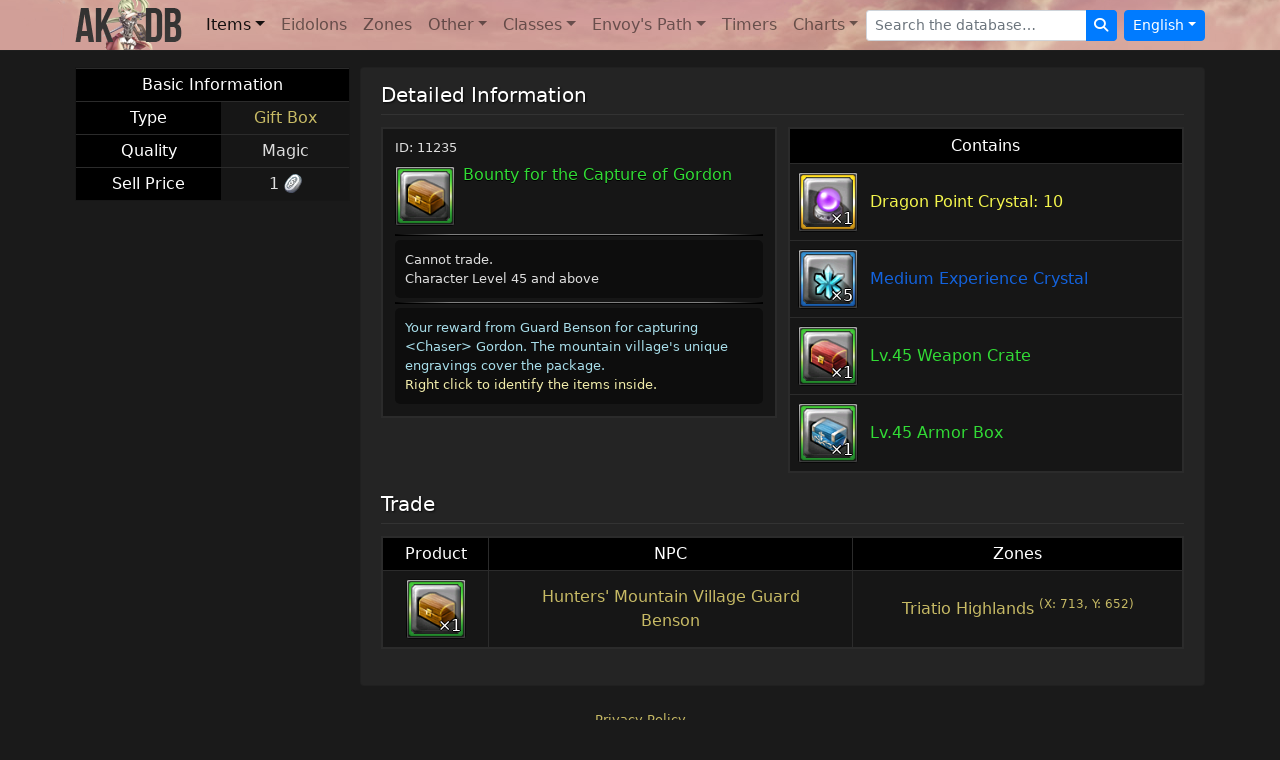

--- FILE ---
content_type: text/html; charset=utf-8
request_url: https://www.aurakingdom-db.com/item/11235-bounty-for-the-capture-of-gordon
body_size: 8199
content:
<!DOCTYPE html>
  <html lang="en">
<head>
  <title>Bounty for the Capture of Gordon - Item - Aura Kingdom</title>
  <meta name="description" content="Your reward from Guard Benson for capturing <Chaser> Gordon. The mountain village's unique engravings cover the package. Right click to identify the items inside." />
  <meta name="viewport" content="width=device-width,initial-scale=1">
  
  <link rel="stylesheet" href="https://cdn.aurakingdom-db.com/assets/application-5d6edc6277081c2a6c707ed4a42aafba60a689a0420e7a0fc6f3ea734262c562.css" data-turbo-track="reload" />
  <script type="importmap" data-turbo-track="reload">{
  "imports": {
    "application": "https://cdn.aurakingdom-db.com/assets/application-ad1aaf18d6cc0bdb593cef89d6641606594b9c51cc262c0308cb74b33bbbd321.js",
    "@hotwired/turbo-rails": "https://cdn.aurakingdom-db.com/assets/turbo.min-87fe4c4a784a996ed0db1ae957a28b43c83aeaf20a155aff94074fdb695fde93.js",
    "@hotwired/stimulus": "https://cdn.aurakingdom-db.com/assets/stimulus.min-cbe8b8ebb34c1a9781d026771bc490306057ce3e9492fea61c4d7806801b963f.js",
    "@hotwired/stimulus-loading": "https://cdn.aurakingdom-db.com/assets/stimulus-loading-3576ce92b149ad5d6959438c6f291e2426c86df3b874c525b30faad51b0d96b3.js",
    "@popperjs/core": "https://cdn.jsdelivr.net/npm/@popperjs/core@2.11.8/dist/umd/popper.min.js",
    "bootstrap": "https://cdn.jsdelivr.net/npm/bootstrap@5.3.3/+esm",
    "tippy": "https://unpkg.com/tippy.js@6.3.7/dist/tippy-bundle.umd.min.js",
    "i18n-js": "https://cdn.jsdelivr.net/npm/i18n-js@4.4.3/+esm",
    "@rails/request.js": "https://cdn.jsdelivr.net/npm/@rails/request.js@0.0.9/dist/requestjs.min.js",
    "combobox-nav": "https://cdn.jsdelivr.net/npm/@github/combobox-nav@3.0.1/dist/index.min.js",
    "dayjs": "https://cdn.jsdelivr.net/npm/dayjs@1.11.11/+esm",
    "dayjs/plugin/utc": "https://cdn.jsdelivr.net/npm/dayjs@1.11.11/esm/plugin/utc/+esm",
    "dayjs/locale/zh-tw": "https://cdn.jsdelivr.net/npm/dayjs@1.11.11/locale/zh-tw/+esm",
    "controllers/application": "https://cdn.aurakingdom-db.com/assets/controllers/application-368d98631bccbf2349e0d4f8269afb3fe9625118341966de054759d96ea86c7e.js",
    "controllers/envoy_controller": "https://cdn.aurakingdom-db.com/assets/controllers/envoy_controller-dd7074cdc5db2014e7e5f17b6cfc46437e955cba4a6f19f582746db5c29bd339.js",
    "controllers/form_controller": "https://cdn.aurakingdom-db.com/assets/controllers/form_controller-dc4b81ca94f366ea10045fd6b8be4645c57eb8537594af32ddccb6610b91f3f1.js",
    "controllers": "https://cdn.aurakingdom-db.com/assets/controllers/index-2db729dddcc5b979110e98de4b6720f83f91a123172e87281d5a58410fc43806.js",
    "controllers/items_controller": "https://cdn.aurakingdom-db.com/assets/controllers/items_controller-ec788ddf0b1e671b60579c6c0a23d1572cd7f6512de779eb8f92ea792e140c23.js",
    "controllers/modal_controller": "https://cdn.aurakingdom-db.com/assets/controllers/modal_controller-36bfb50f520dfbe445ddb2bd10955511f35bf5d024801072b2e6a14a9cce3481.js",
    "controllers/search_controller": "https://cdn.aurakingdom-db.com/assets/controllers/search_controller-ab0535ec59647538edb44548609f231ce8bad80d57fd7ad34da97eed1a5ab64b.js",
    "controllers/timer_controller": "https://cdn.aurakingdom-db.com/assets/controllers/timer_controller-4abb39267a00cda64047c5a63fe83d047701fb6141b4db03b5a66e48ff713ff4.js",
    "controllers/tippy_controller": "https://cdn.aurakingdom-db.com/assets/controllers/tippy_controller-97aa4b61f09ef70c84fe4c2ae5d5c6afa2ebb97fb457ff64fdf79d7b0e60fe7f.js",
    "controllers/tooltip_controller": "https://cdn.aurakingdom-db.com/assets/controllers/tooltip_controller-e1a62e987db93e2f37b52dda204b8d818e5ac43205c091e7fc580ec6ab656c7f.js",
    "controllers/visibility_controller": "https://cdn.aurakingdom-db.com/assets/controllers/visibility_controller-3fcce940997b9f3baf70f25a2015bc0eba2d1637fdf1eefed9f4f1c923fdd7c9.js"
  }
}</script>
<link rel="modulepreload" href="https://cdn.aurakingdom-db.com/assets/application-ad1aaf18d6cc0bdb593cef89d6641606594b9c51cc262c0308cb74b33bbbd321.js">
<link rel="modulepreload" href="https://cdn.aurakingdom-db.com/assets/turbo.min-87fe4c4a784a996ed0db1ae957a28b43c83aeaf20a155aff94074fdb695fde93.js">
<link rel="modulepreload" href="https://cdn.aurakingdom-db.com/assets/stimulus.min-cbe8b8ebb34c1a9781d026771bc490306057ce3e9492fea61c4d7806801b963f.js">
<link rel="modulepreload" href="https://cdn.aurakingdom-db.com/assets/stimulus-loading-3576ce92b149ad5d6959438c6f291e2426c86df3b874c525b30faad51b0d96b3.js">
<link rel="modulepreload" href="https://cdn.jsdelivr.net/npm/@popperjs/core@2.11.8/dist/umd/popper.min.js">
<link rel="modulepreload" href="https://cdn.jsdelivr.net/npm/bootstrap@5.3.3/+esm">
<link rel="modulepreload" href="https://unpkg.com/tippy.js@6.3.7/dist/tippy-bundle.umd.min.js">
<link rel="modulepreload" href="https://cdn.jsdelivr.net/npm/i18n-js@4.4.3/+esm">
<link rel="modulepreload" href="https://cdn.jsdelivr.net/npm/@rails/request.js@0.0.9/dist/requestjs.min.js">
<link rel="modulepreload" href="https://cdn.jsdelivr.net/npm/@github/combobox-nav@3.0.1/dist/index.min.js">
<link rel="modulepreload" href="https://cdn.jsdelivr.net/npm/dayjs@1.11.11/+esm">
<link rel="modulepreload" href="https://cdn.jsdelivr.net/npm/dayjs@1.11.11/esm/plugin/utc/+esm">
<link rel="modulepreload" href="https://cdn.jsdelivr.net/npm/dayjs@1.11.11/locale/zh-tw/+esm">
<link rel="modulepreload" href="https://cdn.aurakingdom-db.com/assets/controllers/application-368d98631bccbf2349e0d4f8269afb3fe9625118341966de054759d96ea86c7e.js">
<link rel="modulepreload" href="https://cdn.aurakingdom-db.com/assets/controllers/envoy_controller-dd7074cdc5db2014e7e5f17b6cfc46437e955cba4a6f19f582746db5c29bd339.js">
<link rel="modulepreload" href="https://cdn.aurakingdom-db.com/assets/controllers/form_controller-dc4b81ca94f366ea10045fd6b8be4645c57eb8537594af32ddccb6610b91f3f1.js">
<link rel="modulepreload" href="https://cdn.aurakingdom-db.com/assets/controllers/index-2db729dddcc5b979110e98de4b6720f83f91a123172e87281d5a58410fc43806.js">
<link rel="modulepreload" href="https://cdn.aurakingdom-db.com/assets/controllers/items_controller-ec788ddf0b1e671b60579c6c0a23d1572cd7f6512de779eb8f92ea792e140c23.js">
<link rel="modulepreload" href="https://cdn.aurakingdom-db.com/assets/controllers/modal_controller-36bfb50f520dfbe445ddb2bd10955511f35bf5d024801072b2e6a14a9cce3481.js">
<link rel="modulepreload" href="https://cdn.aurakingdom-db.com/assets/controllers/search_controller-ab0535ec59647538edb44548609f231ce8bad80d57fd7ad34da97eed1a5ab64b.js">
<link rel="modulepreload" href="https://cdn.aurakingdom-db.com/assets/controllers/timer_controller-4abb39267a00cda64047c5a63fe83d047701fb6141b4db03b5a66e48ff713ff4.js">
<link rel="modulepreload" href="https://cdn.aurakingdom-db.com/assets/controllers/tippy_controller-97aa4b61f09ef70c84fe4c2ae5d5c6afa2ebb97fb457ff64fdf79d7b0e60fe7f.js">
<link rel="modulepreload" href="https://cdn.aurakingdom-db.com/assets/controllers/tooltip_controller-e1a62e987db93e2f37b52dda204b8d818e5ac43205c091e7fc580ec6ab656c7f.js">
<link rel="modulepreload" href="https://cdn.aurakingdom-db.com/assets/controllers/visibility_controller-3fcce940997b9f3baf70f25a2015bc0eba2d1637fdf1eefed9f4f1c923fdd7c9.js">
<script type="module">import "application"</script>

  <link rel="canonical" href="https://www.aurakingdom-db.com/item/11235-bounty-for-the-capture-of-gordon" />
          <link rel="alternate" hreflang="en" href="https://www.aurakingdom-db.com/item/11235-bounty-for-the-capture-of-gordon">
      <link rel="alternate" hreflang="es" href="https://www.aurakingdom-db.com/es/item/11235-cofre-recompensa-por-capturar-a-ordon">
      <link rel="alternate" hreflang="fr" href="https://www.aurakingdom-db.com/fr/item/11235-recompense-pour-avoir-capture-gordon">
      <link rel="alternate" hreflang="zh-Hant" href="https://www.aurakingdom-db.com/tw/item/11235-%E7%B7%9D%E6%8D%95%E6%88%88%E7%99%BB%E7%9A%84%E7%8D%8E%E5%8B%B5%E5%AF%B6%E7%AE%B1">

  
  <link rel="apple-touch-icon" type="image/png" href="https://cdn.aurakingdom-db.com/assets/apple-touch-icon-071df2071b98ac15bcbe45e75a456a94c6575359cbe8751223ba75f4303215dd.png" />
  <link rel="icon" type="image/png" href="https://cdn.aurakingdom-db.com/assets/android-chrome-192x192-f4d84a25c8cbc4bc2d37292cfd3c4e522393af52e47e87d01affb3a17d95e3f6.png" sizes="192x192" />
  <link rel="icon" type="image/png" href="https://cdn.aurakingdom-db.com/assets/favicon-32x32-ca67249014ea993a4910b3a2448286058160906e939f54a1837a5f73f59c02ba.png" sizes="32x32" />
  <script>var imgPath = "https://cdn.aurakingdom-db.com";</script>
    <script async src="https://pagead2.googlesyndication.com/pagead/js/adsbygoogle.js?client=ca-pub-9009010651712695" crossorigin="anonymous"></script>
</head>
<body class="dark" data-bs-theme="dark" data-locale="en">
  <nav class="navbar navbar-expand-lg navbar-light navbar-image-bg">
    <div class="container">
      <a class="navbar-brand" data-turbo-prefetch="false" href="/"><img alt="" src="https://cdn.aurakingdom-db.com/assets/aurakingdom-db-79bd3612f36e50036b8cf5962e4efdcbaa89916c1f02ae17d95a79390cb3d5cb.png" /></a>
      <button class="navbar-toggler" type="button" data-bs-toggle="collapse" data-bs-target="#navigation" aria-controls="navigation" aria-expanded="false" aria-label="Toggle navigation">
        <span class="navbar-toggler-icon"></span>
      </button>

      <div class="collapse navbar-collapse" id="navigation">
        <ul class="navbar-nav me-auto mt-2 mt-lg-0">
          <li class="nav-item dropdown active">
            <a class="nav-link dropdown-toggle" id="navbarItems" role="button" data-bs-toggle="dropdown" data-bs-auto-close="outside" aria-haspopup="true" aria-expanded="false" href="#">Items</a>
            <ul class="dropdown-menu" aria-labelledby="navbarItems">
              <li><a class="dropdown-item" data-turbo-prefetch="false" href="/items">All Items</a></li>
              <li class="dropdown-submenu">
                <a class="dropdown-item dropdown-toggle d-flex" id="weaponsMenu" role="button" data-bs-toggle="dropdown" aria-haspopup="true" aria-expanded="false" href="#">Weapons</a>
                <ul class="dropdown-menu border-0 shadow" aria-labelledby="weaponsMenu">
                  <li><a class="dropdown-item" href="/items?q%5Btype_id_eq%5D=1007">Duelist</a></li>
                  <li><a class="dropdown-item" href="/items?q%5Btype_id_eq%5D=1008">Guardian</a></li>
                  <li><a class="dropdown-item" href="/items?q%5Btype_id_eq%5D=1009">Ravager</a></li>
                  <li><a class="dropdown-item" href="/items?q%5Btype_id_eq%5D=1010">Wizard</a></li>
                  <li><a class="dropdown-item" href="/items?q%5Btype_id_eq%5D=1011">Gunslinger</a></li>
                  <li><a class="dropdown-item" href="/items?q%5Btype_id_eq%5D=1012">Grenadier</a></li>
                  <li><a class="dropdown-item" href="/items?q%5Btype_id_eq%5D=1013">Sorcerer</a></li>
                  <li><a class="dropdown-item" href="/items?q%5Btype_id_eq%5D=1014">Bard</a></li>
                  <li><a class="dropdown-item" href="/items?q%5Btype_id_eq%5D=1015">Brawler</a></li>
                  <li><a class="dropdown-item" href="/items?q%5Btype_id_eq%5D=1016">Ranger</a></li>
                  <li><a class="dropdown-item" href="/items?q%5Btype_id_eq%5D=1017">Ronin</a></li>
                  <li><a class="dropdown-item" href="/items?q%5Btype_id_eq%5D=1018">Reaper</a></li>
                  <li><a class="dropdown-item" href="/items?q%5Btype_id_eq%5D=1019">Holy Sword</a></li>
                  <li><a class="dropdown-item" href="/items?q%5Btype_id_eq%5D=1020">Shinobi</a></li>
                  <li><a class="dropdown-item" href="/items?q%5Btype_id_eq%5D=1021">Lancer</a></li>
                  <li><a class="dropdown-item" href="/items?q%5Btype_id_eq%5D=1022">Guitar</a></li>
                  <li><a class="dropdown-item" href="/items?q%5Btype_id_eq%5D=1023">Star Caller</a></li>
                  <li><a class="dropdown-item" href="/items?q%5Btype_id_eq%5D=1024">Whipmaster</a></li>
                  <li><a class="dropdown-item" href="/items?q%5Btype_id_eq%5D=1025">Dragon Nunchaku</a></li>
                  <li><a class="dropdown-item" href="/items?q%5Btype_id_eq%5D=1026">Stellar Sphere</a></li>
                </ul>
              </li>
              <li class="dropdown-submenu">
                <a class="dropdown-item dropdown-toggle d-flex" id="equipmentMenu" role="button" data-bs-toggle="dropdown" aria-haspopup="true" aria-expanded="false" href="#">Equipment</a>
                <ul class="dropdown-menu border-0 shadow" aria-labelledby="equipmentMenu">
                  <li><a class="dropdown-item" href="/items?q%5Btype_id_eq%5D=1001">Helmet</a></li>
                  <li><a class="dropdown-item" href="/items?q%5Btype_id_eq%5D=1002">Armor</a></li>
                  <li><a class="dropdown-item" href="/items?q%5Btype_id_eq%5D=1003">Belt</a></li>
                  <li><a class="dropdown-item" href="/items?q%5Btype_id_eq%5D=1004">Gloves</a></li>
                  <li><a class="dropdown-item" href="/items?q%5Btype_id_eq%5D=1005">Boots</a></li>
                  <li><a class="dropdown-item" href="/items?q%5Btype_id_eq%5D=1006">Back</a></li>
                  <li><a class="dropdown-item" href="/items?q%5Btype_id_eq%5D=1037">Necklace</a></li>
                  <li><a class="dropdown-item" href="/items?q%5Btype_id_eq%5D=1038">Ring</a></li>
                  <li><a class="dropdown-item" href="/items?q%5Btype_id_eq%5D=1039">Trophy</a></li>
                  <li><a class="dropdown-item" href="/items?q%5Btype_id_eq%5D=1040">Gaia Emblem</a></li>
                  <li><a class="dropdown-item" href="/items?q%5Btype_id_eq%5D=1042">Holy Spirit</a></li>
                  <li><a class="dropdown-item" href="/items?q%5Btype_id_eq%5D=10160">Anima Crystal</a></li>
                </ul>
              </li>
              <li class="dropdown-submenu">
                <a class="dropdown-item dropdown-toggle d-flex" id="ssMenu" role="button" data-bs-toggle="dropdown" aria-haspopup="true" aria-expanded="false" href="#">Secret Stones</a>
                <ul class="dropdown-menu border-0 shadow" aria-labelledby="ssMenu">
                  <li><a class="dropdown-item" href="/items?q%5Btype_id_eq%5D=10103">Helmet Secret Stone</a></li>
                  <li><a class="dropdown-item" href="/items?q%5Btype_id_eq%5D=10104">Armor Secret Stone</a></li>
                  <li><a class="dropdown-item" href="/items?q%5Btype_id_eq%5D=10105">Belt Secret Stone</a></li>
                  <li><a class="dropdown-item" href="/items?q%5Btype_id_eq%5D=10106">Gloves Secret Stone</a></li>
                  <li><a class="dropdown-item" href="/items?q%5Btype_id_eq%5D=10107">Boots Secret Stone</a></li>
                  <li><a class="dropdown-item" href="/items?q%5Btype_id_eq%5D=10108">Dual Blades Secret Stone</a></li>
                  <li><a class="dropdown-item" href="/items?q%5Btype_id_eq%5D=10109">Sword and Shield Secret Stone</a></li>
                  <li><a class="dropdown-item" href="/items?q%5Btype_id_eq%5D=10110">Great Axe Secret Stone</a></li>
                  <li><a class="dropdown-item" href="/items?q%5Btype_id_eq%5D=10111">Staff Secret Stone</a></li>
                  <li><a class="dropdown-item" href="/items?q%5Btype_id_eq%5D=10112">Pistols Secret Stone</a></li>
                  <li><a class="dropdown-item" href="/items?q%5Btype_id_eq%5D=10113">Cannon Secret Stone</a></li>
                  <li><a class="dropdown-item" href="/items?q%5Btype_id_eq%5D=10114">Grimoire Secret Stone</a></li>
                  <li><a class="dropdown-item" href="/items?q%5Btype_id_eq%5D=10115">Harp Secret Stone</a></li>
                  <li><a class="dropdown-item" href="/items?q%5Btype_id_eq%5D=10116">Katar Secret Stone</a></li>
                  <li><a class="dropdown-item" href="/items?q%5Btype_id_eq%5D=10117">Battle Bow Secret Stone</a></li>
                  <li><a class="dropdown-item" href="/items?q%5Btype_id_eq%5D=10118">Tachi Secret Stone</a></li>
                  <li><a class="dropdown-item" href="/items?q%5Btype_id_eq%5D=10119">Scythe Secret Stone</a></li>
                  <li><a class="dropdown-item" href="/items?q%5Btype_id_eq%5D=10120">Holy Sword Secret Stone</a></li>
                  <li><a class="dropdown-item" href="/items?q%5Btype_id_eq%5D=10121">Shuriken Secret Stone</a></li>
                  <li><a class="dropdown-item" href="/items?q%5Btype_id_eq%5D=10122">Lance Secret Stone</a></li>
                  <li><a class="dropdown-item" href="/items?q%5Btype_id_eq%5D=10123">Guitar Secret Stone</a></li>
                  <li><a class="dropdown-item" href="/items?q%5Btype_id_eq%5D=10124">Draco-Puppet Secret Stone</a></li>
                  <li><a class="dropdown-item" href="/items?q%5Btype_id_eq%5D=10161">Whipmaster Secret Stone</a></li>
                  <li><a class="dropdown-item" href="/items?q%5Btype_id_eq%5D=10163">Dragon Nunchaku Secret Stone</a></li>
                  <li><a class="dropdown-item" href="/items?q%5Btype_id_eq%5D=10165">Stellar Sphere Secret Stone</a></li>
                </ul>
              </li>
              <li class="dropdown-submenu">
                <a class="dropdown-item dropdown-toggle d-flex" id="masteriesMenu" role="button" data-bs-toggle="dropdown" aria-haspopup="true" aria-expanded="false" href="#">Masteries</a>
                <ul class="dropdown-menu border-0 shadow" aria-labelledby="masteriesMenu">
                  <li><a class="dropdown-item" href="/items?q%5Btype_id_eq%5D=10130">Attack Mastery</a></li>
                  <li><a class="dropdown-item" href="/items?q%5Btype_id_eq%5D=10131">Defense Mastery</a></li>
                  <li><a class="dropdown-item" href="/items?q%5Btype_id_eq%5D=10132">Tactical Mastery</a></li>
                  <li><a class="dropdown-item" href="/items?q%5Btype_id_eq%5D=10133">Duelist Mastery</a></li>
                  <li><a class="dropdown-item" href="/items?q%5Btype_id_eq%5D=10134">Guardian Mastery</a></li>
                  <li><a class="dropdown-item" href="/items?q%5Btype_id_eq%5D=10135">Ravager Mastery</a></li>
                  <li><a class="dropdown-item" href="/items?q%5Btype_id_eq%5D=10136">Wizard Mastery</a></li>
                  <li><a class="dropdown-item" href="/items?q%5Btype_id_eq%5D=10137">Gunslinger Mastery</a></li>
                  <li><a class="dropdown-item" href="/items?q%5Btype_id_eq%5D=10138">Grenadier Mastery</a></li>
                  <li><a class="dropdown-item" href="/items?q%5Btype_id_eq%5D=10139">Sorcerer Mastery</a></li>
                  <li><a class="dropdown-item" href="/items?q%5Btype_id_eq%5D=10140">Bard Mastery</a></li>
                  <li><a class="dropdown-item" href="/items?q%5Btype_id_eq%5D=10141">Special Mastery</a></li>
                  <li><a class="dropdown-item" href="/items?q%5Btype_id_eq%5D=10142">Brawler Mastery</a></li>
                  <li><a class="dropdown-item" href="/items?q%5Btype_id_eq%5D=10143">Ranger Mastery</a></li>
                  <li><a class="dropdown-item" href="/items?q%5Btype_id_eq%5D=10144">Ronin Mastery</a></li>
                  <li><a class="dropdown-item" href="/items?q%5Btype_id_eq%5D=10145">Reaper Mastery</a></li>
                  <li><a class="dropdown-item" href="/items?q%5Btype_id_eq%5D=10146">Holy Sword Mastery</a></li>
                  <li><a class="dropdown-item" href="/items?q%5Btype_id_eq%5D=10147">Shinobi Mastery</a></li>
                  <li><a class="dropdown-item" href="/items?q%5Btype_id_eq%5D=10148">Lancer Mastery</a></li>
                  <li><a class="dropdown-item" href="/items?q%5Btype_id_eq%5D=10149">Guitar Mastery</a></li>
                  <li><a class="dropdown-item" href="/items?q%5Btype_id_eq%5D=10150">Star Caller Mastery</a></li>
                  <li><a class="dropdown-item" href="/items?q%5Btype_id_eq%5D=10162">Divine Whip Mastery</a></li>
                  <li><a class="dropdown-item" href="/items?q%5Btype_id_eq%5D=10164">Dragon Nunchaku Mastery</a></li>
                  <li><a class="dropdown-item" href="/items?q%5Btype_id_eq%5D=10166">Stellar Sphere Mastery</a></li>
                </ul>
              </li>
              <li class="dropdown-submenu">
                <a class="dropdown-item dropdown-toggle d-flex" id="costumesMenu" role="button" data-bs-toggle="dropdown" aria-haspopup="true" aria-expanded="false" href="#">Costumes</a>
                <ul class="dropdown-menu border-0 shadow" aria-labelledby="costumesMenu">
                  <li><a class="dropdown-item" href="/items?q%5Btype_id_eq%5D=1031">Weapon Costume</a></li>
                  <li><a class="dropdown-item" href="/items?q%5Btype_id_eq%5D=1032">Head Costume</a></li>
                  <li><a class="dropdown-item" href="/items?q%5Btype_id_eq%5D=1033">Face Costume</a></li>
                  <li><a class="dropdown-item" href="/items?q%5Btype_id_eq%5D=1034">Body Costume</a></li>
                  <li><a class="dropdown-item" href="/items?q%5Btype_id_eq%5D=1035">Back Costume</a></li>
                </ul>
              </li>
              <li class="dropdown-submenu">
                <a class="dropdown-item dropdown-toggle d-flex" id="containersMenu" role="button" data-bs-toggle="dropdown" aria-haspopup="true" aria-expanded="false" href="#">Containers</a>
                <ul class="dropdown-menu border-0 shadow" aria-labelledby="containersMenu">
                  <li><a class="dropdown-item" href="/items?q%5Btype_id_eq%5D=10061">Duel Card Box</a></li>
                  <li><a class="dropdown-item" href="/items?q%5Btype_id_eq%5D=10043">Enchantment Box</a></li>
                  <li><a class="dropdown-item" href="/items?q%5Btype_id_eq%5D=10048">Equipment Box</a></li>
                  <li><a class="dropdown-item" href="/items?q%5Btype_id_eq%5D=10066">Fishing Box</a></li>
                  <li><a class="dropdown-item" href="/items?q%5Btype_id_eq%5D=10036">Gift Box</a></li>
                  <li><a class="dropdown-item" href="/items?q%5Btype_id_eq%5D=10081">Lucky Pack</a></li>
                  <li><a class="dropdown-item" href="/items?q%5Btype_id_eq%5D=10044">Mastery Box</a></li>
                  <li><a class="dropdown-item" href="/items?q%5Btype_id_eq%5D=10046">Material Box</a></li>
                  <li><a class="dropdown-item" href="/items?q%5Btype_id_eq%5D=10080">Sealed Book</a></li>
                  <li><a class="dropdown-item" href="/items?q%5Btype_id_eq%5D=10045">Secret Stone Box</a></li>
                  <li><a class="dropdown-item" href="/items?q%5Btype_id_eq%5D=10042">Selection Box</a></li>
                  <li><a class="dropdown-item" href="/items?q%5Btype_id_eq%5D=10059">Unidentified Archaeology Map</a></li>
                  <li><a class="dropdown-item" href="/items?q%5Btype_id_eq%5D=10040">Unidentified Food</a></li>
                  <li><a class="dropdown-item" href="/items?q%5Btype_id_eq%5D=10056">Unidentified Formula</a></li>
                  <li><a class="dropdown-item" href="/items?q%5Btype_id_eq%5D=10041">Unidentified Drink</a></li>
                  <li><a class="dropdown-item" href="/items?q%5Btype_id_eq%5D=10060">Unidentified Pets</a></li>
                </ul>
              </li>
              <li class="dropdown-submenu">
                <a class="dropdown-item dropdown-toggle d-flex" id="consumablesMenu" role="button" data-bs-toggle="dropdown" aria-haspopup="true" aria-expanded="false" href="#">Consumables</a>
                <ul class="dropdown-menu border-0 shadow" aria-labelledby="consumablesMenu">
                  <li><a class="dropdown-item" href="/items?q%5Btype_id_eq%5D=10004">Boost</a></li>
                  <li><a class="dropdown-item" href="/items?q%5Btype_id_eq%5D=10009">Convenience</a></li>
                  <li><a class="dropdown-item" href="/items?q%5Btype_id_eq%5D=10055">Currency</a></li>
                  <li><a class="dropdown-item" href="/items?q%5Btype_id_eq%5D=10006">Drink</a></li>
                  <li><a class="dropdown-item" href="/items?q%5Btype_id_eq%5D=1055">Emoticon</a></li>
                  <li><a class="dropdown-item" href="/items?q%5Btype_id_eq%5D=10035">Fireworks</a></li>
                  <li><a class="dropdown-item" href="/items?q%5Btype_id_eq%5D=10005">Food</a></li>
                  <li><a class="dropdown-item" href="/items?q%5Btype_id_eq%5D=10171">Nightmare Certificate</a></li>
                  <li><a class="dropdown-item" href="/items?q%5Btype_id_eq%5D=10174">Panel</a></li>
                  <li><a class="dropdown-item" href="/items?q%5Btype_id_eq%5D=10002">Potions</a></li>
                  <li><a class="dropdown-item" href="/items?q%5Btype_id_eq%5D=10169">Secret Manual</a></li>
                  <li><a class="dropdown-item" href="/items?q%5Btype_id_eq%5D=10073">Title</a></li>
                  <li><a class="dropdown-item" href="/items?q%5Btype_id_eq%5D=10058">Transmog</a></li>
                </ul>
              </li>
              <li class="dropdown-submenu">
                <a class="dropdown-item dropdown-toggle d-flex" id="eidolonsMenu" role="button" data-bs-toggle="dropdown" aria-haspopup="true" aria-expanded="false" href="#">Eidolons</a>
                <ul class="dropdown-menu border-0 shadow" aria-labelledby="eidolonsMenu">
                  <li><a class="dropdown-item" href="/items?q%5Btype_id_eq%5D=1058">Eidolon Accessory</a></li>
                  <li><a class="dropdown-item" href="/items?q%5Btype_id_eq%5D=1065">Eidolon Costume</a></li>
                  <li><a class="dropdown-item" href="/items?q%5Btype_id_eq%5D=1060">Eidolon Crest</a></li>
                  <li><a class="dropdown-item" href="/items?q%5Btype_id_eq%5D=1059">Eidolon Energy</a></li>
                  <li><a class="dropdown-item" href="/items?q%5Btype_id_eq%5D=10172">Eidolon Evolution</a></li>
                  <li><a class="dropdown-item" href="/items?q%5Btype_id_eq%5D=10070">Eidolon Menu</a></li>
                  <li><a class="dropdown-item" href="/items?q%5Btype_id_eq%5D=1086">Eidolon's Token</a></li>
                  <li><a class="dropdown-item" href="/items?q%5Btype_id_eq%5D=1056">Gaia Crystal</a></li>
                  <li><a class="dropdown-item" href="/items?q%5Btype_id_eq%5D=1057">Gaia Key</a></li>
                  <li><a class="dropdown-item" href="/items?q%5Btype_id_eq%5D=10037">Key Fragments</a></li>
                  <li><a class="dropdown-item" href="/items?q%5Btype_id_eq%5D=10038">Summoning Stone</a></li>
                </ul>
              </li>
              <li class="dropdown-submenu">
                <a class="dropdown-item dropdown-toggle d-flex" id="enchantmentsMenu" role="button" data-bs-toggle="dropdown" data-bs-auto-close="outside" aria-haspopup="true" aria-expanded="false" href="#">Enchantments</a>
                <ul class="dropdown-menu border-0 shadow" aria-labelledby="enchantmentsMenu">
                  <li class="dropdown-submenu">
                    <a class="dropdown-item dropdown-toggle d-flex" id="eeMenu" role="button" data-bs-toggle="dropdown" aria-haspopup="true" aria-expanded="false" href="#">Equipment</a>
                    <ul class="dropdown-menu border-0 shadow" aria-labelledby="eeMenu">
                      <li><a class="dropdown-item" href="/items?q%5Btype_id_eq%5D=10151">Helmet Enchantment Card</a></li>
                      <li><a class="dropdown-item" href="/items?q%5Btype_id_eq%5D=10152">Armor Enchantment Card</a></li>
                      <li><a class="dropdown-item" href="/items?q%5Btype_id_eq%5D=10153">Belt Enchantment Card</a></li>
                      <li><a class="dropdown-item" href="/items?q%5Btype_id_eq%5D=10154">Gloves Enchantment Card</a></li>
                      <li><a class="dropdown-item" href="/items?q%5Btype_id_eq%5D=10155">Boots Enchantment Card</a></li>
                      <li><a class="dropdown-item" href="/items?q%5Btype_id_eq%5D=10156">Back Enchantment Card</a></li>
                      <li><a class="dropdown-item" href="/items?q%5Btype_id_eq%5D=10157">Necklace Enchantment Card</a></li>
                      <li><a class="dropdown-item" href="/items?q%5Btype_id_eq%5D=10158">Ring Enchantment Card</a></li>
                      <li><a class="dropdown-item" href="/items?q%5Btype_id_eq%5D=10159">Weapon Enchantment Card</a></li>
                    </ul>
                  </li>
                  <li class="dropdown-submenu">
                    <a class="dropdown-item dropdown-toggle d-flex" id="ecMenu" role="button" data-bs-toggle="dropdown" aria-haspopup="true" aria-expanded="false" href="#">Costumes</a>
                    <ul class="dropdown-menu border-0 shadow" aria-labelledby="ecMenu">
                      <li><a class="dropdown-item" href="/items?q%5Btype_id_eq%5D=10125">Head Costume Enchantment Card</a></li>
                      <li><a class="dropdown-item" href="/items?q%5Btype_id_eq%5D=10126">Face Costume Enchantment Card</a></li>
                      <li><a class="dropdown-item" href="/items?q%5Btype_id_eq%5D=10127">Body Costume Enchantment Card</a></li>
                      <li><a class="dropdown-item" href="/items?q%5Btype_id_eq%5D=10128">Back Costume Enchantment Card</a></li>
                      <li><a class="dropdown-item" href="/items?q%5Btype_id_eq%5D=10129">Weapon Costume Enchantment Card</a></li>
                    </ul>
                  </li>
                </ul>
              </li>
              <li class="dropdown-submenu">
                <a class="dropdown-item dropdown-toggle d-flex" id="enhancementsMenu" role="button" data-bs-toggle="dropdown" aria-haspopup="true" aria-expanded="false" href="#">Enhancements</a>
                <ul class="dropdown-menu border-0 shadow" aria-labelledby="enhancementsMenu">
                  <li><a class="dropdown-item" href="/items?q%5Btype_id_eq%5D=1087">Card Breakthrough Device</a></li>
                  <li><a class="dropdown-item" href="/items?q%5Btype_id_eq%5D=1089">Equipment Refining Stone</a></li>
                  <li><a class="dropdown-item" href="/items?q%5Btype_id_eq%5D=1047">Fortification Scroll</a></li>
                  <li><a class="dropdown-item" href="/items?q%5Btype_id_eq%5D=1041">Mount Stone</a></li>
                  <li><a class="dropdown-item" href="/items?q%5Btype_id_eq%5D=10167">Randomizer</a></li>
                  <li><a class="dropdown-item" href="/items?q%5Btype_id_eq%5D=1067">Star Fusion Stone</a></li>
                  <li><a class="dropdown-item" href="/items?q%5Btype_id_eq%5D=10102">Secret Stone Energy</a></li>
                  <li><a class="dropdown-item" href="/items?q%5Btype_id_eq%5D=10168">Transfer Scroll</a></li>
                  <li><a class="dropdown-item" href="/items?q%5Btype_id_eq%5D=1064">Transformation Tools</a></li>
                </ul>
              </li>
              <li class="dropdown-submenu">
                <a class="dropdown-item dropdown-toggle d-flex" id="formulasMenu" role="button" data-bs-toggle="dropdown" aria-haspopup="true" aria-expanded="false" href="#">Formulas</a>
                <ul class="dropdown-menu border-0 shadow" aria-labelledby="formulasMenu">
                  <li><a class="dropdown-item" href="/items?q%5Btype_id_eq%5D=1063">Alchemy Formula</a></li>
                  <li><a class="dropdown-item" href="/items?q%5Btype_id_eq%5D=1082">Evolution Formula</a></li>
                  <li><a class="dropdown-item" href="/items?q%5Btype_id_eq%5D=1054">Refining Formula</a></li>
                  <li><a class="dropdown-item" href="/items?q%5Btype_id_eq%5D=1077">Furniture Formula</a></li>
                  <li><a class="dropdown-item" href="/items?q%5Btype_id_eq%5D=10047">Equipment Fusion</a></li>
                  <li><a class="dropdown-item" href="/items?q%5Btype_id_eq%5D=10051">Fishing Fusion</a></li>
                  <li><a class="dropdown-item" href="/items?q%5Btype_id_eq%5D=10067">Furniture Fusion</a></li>
                  <li><a class="dropdown-item" href="/items?q%5Btype_id_eq%5D=10053">Miscellaneous Fusion</a></li>
                  <li><a class="dropdown-item" href="/items?q%5Btype_id_eq%5D=10068">Mount Fusion</a></li>
                  <li><a class="dropdown-item" href="/items?q%5Btype_id_eq%5D=10075">Head Costume Fusion</a></li>
                  <li><a class="dropdown-item" href="/items?q%5Btype_id_eq%5D=10076">Face Costume Fusion</a></li>
                  <li><a class="dropdown-item" href="/items?q%5Btype_id_eq%5D=10077">Body Costume Fusion</a></li>
                  <li><a class="dropdown-item" href="/items?q%5Btype_id_eq%5D=10078">Back Costume Fusion</a></li>
                  <li><a class="dropdown-item" href="/items?q%5Btype_id_eq%5D=10079">Weapon Costume Fusion</a></li>
                </ul>
              </li>
              <li class="dropdown-submenu">
                <a class="dropdown-item dropdown-toggle d-flex" id="furnitureMenu" role="button" data-bs-toggle="dropdown" aria-haspopup="true" aria-expanded="false" href="#">Furniture</a>
                <ul class="dropdown-menu border-0 shadow" aria-labelledby="furnitureMenu">
                  <li><a class="dropdown-item" href="/items?q%5Btype_id_eq%5D=10085">Ceiling</a></li>
                  <li><a class="dropdown-item" href="/items?q%5Btype_id_eq%5D=10083">House Pillar Fence</a></li>
                  <li><a class="dropdown-item" href="/items?q%5Btype_id_eq%5D=10082">House Window</a></li>
                  <li><a class="dropdown-item" href="/items?q%5Btype_id_eq%5D=10086">Indoor Floor</a></li>
                  <li><a class="dropdown-item" href="/items?q%5Btype_id_eq%5D=10084">Indoor Wall</a></li>
                  <li><a class="dropdown-item" href="/items?q%5Btype_id_eq%5D=10088">Courtyard Decorations</a></li>
                  <li><a class="dropdown-item" href="/items?q%5Btype_id_eq%5D=10091">Indoor Carpet</a></li>
                  <li><a class="dropdown-item" href="/items?q%5Btype_id_eq%5D=10093">Indoor Ceiling Decorations</a></li>
                  <li><a class="dropdown-item" href="/items?q%5Btype_id_eq%5D=10087">Indoor Furniture</a></li>
                  <li><a class="dropdown-item" href="/items?q%5Btype_id_eq%5D=10092">Indoor Wall Decorations</a></li>
                  <li><a class="dropdown-item" href="/items?q%5Btype_id_eq%5D=10090">Large Indoor Furniture</a></li>
                  <li><a class="dropdown-item" href="/items?q%5Btype_id_eq%5D=10089">Small Indoor Furniture</a></li>
                  <li><a class="dropdown-item" href="/items?q%5Btype_id_eq%5D=10097">Creature Display Stand</a></li>
                  <li><a class="dropdown-item" href="/items?q%5Btype_id_eq%5D=10098">Eidolon Display Stand</a></li>
                  <li><a class="dropdown-item" href="/items?q%5Btype_id_eq%5D=10099">Fish Display Stand</a></li>
                  <li><a class="dropdown-item" href="/items?q%5Btype_id_eq%5D=10094">Model Display Stand</a></li>
                  <li><a class="dropdown-item" href="/items?q%5Btype_id_eq%5D=10096">Weapon Display</a></li>
                </ul>
              </li>
              <li class="dropdown-submenu">
                <a class="dropdown-item dropdown-toggle d-flex" id="materialsMenu" role="button" data-bs-toggle="dropdown" aria-haspopup="true" aria-expanded="false" href="#">Materials</a>
                <ul class="dropdown-menu border-0 shadow" aria-labelledby="materialsMenu">
                  <li><a class="dropdown-item" href="/items?q%5Btype_id_eq%5D=10049">Alchemy Materials</a></li>
                  <li><a class="dropdown-item" href="/items?q%5Btype_id_eq%5D=10052">Fishing Materials</a></li>
                  <li><a class="dropdown-item" href="/items?q%5Btype_id_eq%5D=10069">Furniture Materials</a></li>
                  <li><a class="dropdown-item" href="/items?q%5Btype_id_eq%5D=10008">Fusion Materials</a></li>
                  <li><a class="dropdown-item" href="/items?q%5Btype_id_eq%5D=10101">Ore Materials</a></li>
                  <li><a class="dropdown-item" href="/items?q%5Btype_id_eq%5D=1045">Special Materials</a></li>
                  <li><a class="dropdown-item" href="/items?q%5Btype_id_eq%5D=10039">Cooking Ingredients</a></li>
                  <li><a class="dropdown-item" href="/items?q%5Btype_id_eq%5D=10072">Crystallized Will</a></li>
                  <li><a class="dropdown-item" href="/items?q%5Btype_id_eq%5D=10064">Fishing Parts</a></li>
                  <li><a class="dropdown-item" href="/items?q%5Btype_id_eq%5D=1053">Armor Refining Core</a></li>
                  <li><a class="dropdown-item" href="/items?q%5Btype_id_eq%5D=1052">Weapon Refining Core</a></li>
                  <li><a class="dropdown-item" href="/items?q%5Btype_id_eq%5D=10100">Semi-Refined Alloy</a></li>
                </ul>
              </li>
              <li class="dropdown-submenu">
                <a class="dropdown-item dropdown-toggle d-flex" id="petsMenu" role="button" data-bs-toggle="dropdown" aria-haspopup="true" aria-expanded="false" href="#">Pets</a>
                <ul class="dropdown-menu border-0 shadow" aria-labelledby="petsMenu">
                  <li><a class="dropdown-item" href="/items?q%5Btype_id_eq%5D=1081">Pet</a></li>
                  <li><a class="dropdown-item" href="/items?q%5Btype_id_eq%5D=10173">Contract Summon</a></li>
                </ul>
              </li>
              <li class="dropdown-submenu">
                <a class="dropdown-item dropdown-toggle d-flex" id="professionsMenu" role="button" data-bs-toggle="dropdown" data-bs-auto-close="outside" aria-haspopup="true" aria-expanded="false" href="#">Professions</a>
                <ul class="dropdown-menu border-0 shadow" aria-labelledby="professionsMenu">
                  <li class="dropdown-submenu">
                    <a class="dropdown-item dropdown-toggle d-flex" id="fishingMenu" role="button" data-bs-toggle="dropdown" aria-haspopup="true" aria-expanded="false" href="#">Fishing</a>
                    <ul class="dropdown-menu border-0 shadow" aria-labelledby="fishingMenu">
                      <li><a class="dropdown-item" href="/items?q%5Btype_id_eq%5D=10050">Fishes</a></li>
                      <li><a class="dropdown-item" href="/items?q%5Btype_id_eq%5D=1101">Fishing Rod</a></li>
                      <li><a class="dropdown-item" href="/items?q%5Btype_id_eq%5D=1103">Fishing Hat</a></li>
                      <li><a class="dropdown-item" href="/items?q%5Btype_id_eq%5D=1104">Fishing Vest</a></li>
                      <li><a class="dropdown-item" href="/items?q%5Btype_id_eq%5D=1105">Fishing Gloves</a></li>
                      <li><a class="dropdown-item" href="/items?q%5Btype_id_eq%5D=1106">Fishing Shoes</a></li>
                      <li><a class="dropdown-item" href="/items?q%5Btype_id_eq%5D=1079">Hatchling</a></li>
                      <li><a class="dropdown-item" href="/items?q%5Btype_id_eq%5D=1102">Lures</a></li>
                    </ul>
                  </li>
                  <li class="dropdown-submenu">
                    <a class="dropdown-item dropdown-toggle d-flex" id="archaeologyMenu" role="button" data-bs-toggle="dropdown" aria-haspopup="true" aria-expanded="false" href="#">Archaeology</a>
                    <ul class="dropdown-menu border-0 shadow" aria-labelledby="archaeologyMenu">
                      <li><a class="dropdown-item" href="/items?q%5Btype_id_eq%5D=10057">Archaeology Artifacts</a></li>
                      <li><a class="dropdown-item" href="/items?q%5Btype_id_eq%5D=10007">Archaeology Map</a></li>
                    </ul>
                  </li>
                  <li class="dropdown-submenu">
                    <a class="dropdown-item dropdown-toggle d-flex" id="gatheringMenu" role="button" data-bs-toggle="dropdown" aria-haspopup="true" aria-expanded="false" href="#">Gathering</a>
                    <ul class="dropdown-menu border-0 shadow" aria-labelledby="gatheringMenu">
                      <li><a class="dropdown-item" href="/items?q%5Btype_id_eq%5D=1085">Feed</a></li>
                      <li><a class="dropdown-item" href="/items?q%5Btype_id_eq%5D=1084">Fertilizer</a></li>
                      <li><a class="dropdown-item" href="/items?q%5Btype_id_eq%5D=1083">Seeds</a></li>
                    </ul>
                  </li>
                </ul>
              </li>
              <li class="dropdown-submenu">
                <a class="dropdown-item dropdown-toggle d-flex" id="otherItemsMenu" role="button" data-bs-toggle="dropdown" aria-haspopup="true" aria-expanded="false" href="#">Other</a>
                <ul class="dropdown-menu border-0 shadow" aria-labelledby="otherItemsMenu">
                  <li><a class="dropdown-item" href="/items?q%5Btype_id_eq%5D=10065">Adventure</a></li>
                  <li><a class="dropdown-item" href="/items?q%5Btype_id_eq%5D=1078">Community Chest</a></li>
                  <li><a class="dropdown-item" href="/items?q%5Btype_id_eq%5D=1061">Dyes</a></li>
                  <li><a class="dropdown-item" href="/items?q%5Btype_id_eq%5D=10071">Eidolon Battlefield</a></li>
                  <li><a class="dropdown-item" href="/items?q%5Btype_id_eq%5D=10074">Exchange Item</a></li>
                  <li><a class="dropdown-item" href="/items?q%5Btype_id_eq%5D=10063">Gathering Nut</a></li>
                  <li><a class="dropdown-item" href="/items?q%5Btype_id_eq%5D=1043">Inventory</a></li>
                  <li><a class="dropdown-item" href="/items?q%5Btype_id_eq%5D=10003">Junk</a></li>
                  <li><a class="dropdown-item" href="/items?q%5Btype_id_eq%5D=10054">Miscellaneous</a></li>
                  <li><a class="dropdown-item" href="/items?q%5Btype_id_eq%5D=10170">Quest Item</a></li>
                  <li><a class="dropdown-item" href="/items?q%5Btype_id_eq%5D=10062">Recipe Enthusiast</a></li>
                  <li><a class="dropdown-item" href="/items?q%5Btype_id_eq%5D=1072">Summoning Device</a></li>
                  <li><a class="dropdown-item" href="/items?q%5Btype_id_eq%5D=1107">Tools</a></li>
                </ul>
              </li>
              <li><a class="dropdown-item" href="/items?q%5Btype_id_eq%5D=1068">Duel Card</a></li>
              <li><a class="dropdown-item" href="/items?q%5Btype_id_eq%5D=10001">Mount</a></li>
              <li><a class="dropdown-item" href="/items?q%5Btype_id_eq%5D=1044">Unsorted</a></li>
            </ul>
          </li>
          <li class="nav-item ">
            <a class="nav-link" href="/eidolons">Eidolons</a>
          </li>
          <li class="nav-item ">
            <a class="nav-link" href="/zones">Zones</a>
          </li>
          <li class="nav-item dropdown ">
            <a class="nav-link dropdown-toggle" id="navbarOther" role="button" data-bs-toggle="dropdown" aria-haspopup="true" aria-expanded="false" href="#">Other</a>
            <ul class="dropdown-menu" aria-labelledby="navbarOther">
              <li><a class="dropdown-item" href="/achievements">Achievements</a></li>
              <li><a class="dropdown-item" href="/card-duels">Card Duels</a></li>
              <li><a class="dropdown-item" href="/cards">Cards</a></li>
              <li><a class="dropdown-item" href="/chronicle-battles">Chronicle Battles</a></li>
              <li><a class="dropdown-item" href="/chronicle-npcs">Chronicle NPCs</a></li>
              <li><a class="dropdown-item" href="/npcs">NPCs</a></li>
              <li><a class="dropdown-item" href="/titles">Titles</a></li>
            </ul>
          </li>
          <li class="nav-item dropdown ">
            <a class="nav-link dropdown-toggle" id="navbarClasses" role="button" data-bs-toggle="dropdown" aria-haspopup="true" aria-expanded="false" href="#">Classes</a>
            <ul class="dropdown-menu" aria-labelledby="navbarClasses">
              <li><a class="dropdown-item" href="/class/duelist">Duelist</a></li>
              <li><a class="dropdown-item" href="/class/guardian">Guardian</a></li>
              <li><a class="dropdown-item" href="/class/ravager">Ravager</a></li>
              <li><a class="dropdown-item" href="/class/wizard">Wizard</a></li>
              <li><a class="dropdown-item" href="/class/gunslinger">Gunslinger</a></li>
              <li><a class="dropdown-item" href="/class/grenadier">Grenadier</a></li>
              <li><a class="dropdown-item" href="/class/sorcerer">Sorcerer</a></li>
              <li><a class="dropdown-item" href="/class/bard">Bard</a></li>
              <li><a class="dropdown-item" href="/class/brawler">Brawler</a></li>
              <li><a class="dropdown-item" href="/class/ranger">Ranger</a></li>
              <li><a class="dropdown-item" href="/class/ronin">Ronin</a></li>
              <li><a class="dropdown-item" href="/class/reaper">Reaper</a></li>
              <li><a class="dropdown-item" href="/class/holy-sword">Holy Sword</a></li>
              <li><a class="dropdown-item" href="/class/shinobi">Shinobi</a></li>
              <li><a class="dropdown-item" href="/class/lancer">Lancer</a></li>
              <li><a class="dropdown-item" href="/class/guitar">Guitar</a></li>
              <li><a class="dropdown-item" href="/class/magic-dragon">Star Caller</a></li>
              <li><a class="dropdown-item" href="/class/whip">Whipmaster</a></li>
              <li><a class="dropdown-item" href="/class/nunchaku">Dragon Nunchaku</a></li>
              <li><a class="dropdown-item" href="/class/celestial-sphere">Stellar Sphere</a></li>
            </ul>
          </li>
          <li class="nav-item dropdown ">
            <a class="nav-link dropdown-toggle" id="navbarEnvoy" role="button" data-bs-toggle="dropdown" aria-haspopup="true" aria-expanded="false" href="#">Envoy&#39;s Path</a>
            <ul class="dropdown-menu" aria-labelledby="navbarEnvoy">
              <li><a class="dropdown-item" href="/envoy/duelist">Duelist</a></li>
              <li><a class="dropdown-item" href="/envoy/guardian">Guardian</a></li>
              <li><a class="dropdown-item" href="/envoy/ravager">Ravager</a></li>
              <li><a class="dropdown-item" href="/envoy/wizard">Wizard</a></li>
              <li><a class="dropdown-item" href="/envoy/gunslinger">Gunslinger</a></li>
              <li><a class="dropdown-item" href="/envoy/grenadier">Grenadier</a></li>
              <li><a class="dropdown-item" href="/envoy/sorcerer">Sorcerer</a></li>
              <li><a class="dropdown-item" href="/envoy/bard">Bard</a></li>
              <li><a class="dropdown-item" href="/envoy/brawler">Brawler</a></li>
              <li><a class="dropdown-item" href="/envoy/ranger">Ranger</a></li>
              <li><a class="dropdown-item" href="/envoy/ronin">Ronin</a></li>
              <li><a class="dropdown-item" href="/envoy/reaper">Reaper</a></li>
              <li><a class="dropdown-item" href="/envoy/holy-sword">Holy Sword</a></li>
              <li><a class="dropdown-item" href="/envoy/shinobi">Shinobi</a></li>
              <li><a class="dropdown-item" href="/envoy/lancer">Lancer</a></li>
              <li><a class="dropdown-item" href="/envoy/guitar">Guitar</a></li>
              <li><a class="dropdown-item" href="/envoy/magic-dragon">Star Caller</a></li>
              <li><a class="dropdown-item" href="/envoy/whip">Whipmaster</a></li>
              <li><a class="dropdown-item" href="/envoy/nunchaku">Dragon Nunchaku</a></li>
              <li><a class="dropdown-item" href="/envoy/celestial-sphere">Stellar Sphere</a></li>
            </ul>
          </li>
          <li class="nav-item ">
            <a class="nav-link" href="/timers">Timers</a>
          </li>
          <li class="nav-item dropdown ">
            <a class="nav-link dropdown-toggle" id="navbarCharts" role="button" data-bs-toggle="dropdown" aria-haspopup="true" aria-expanded="false" href="#">Charts</a>
            <ul class="dropdown-menu" aria-labelledby="navbarCharts">
              <li><a class="dropdown-item" href="/charts/archaeology-schedule">Archaeology Schedule</a></li>
              <li><a class="dropdown-item" href="/charts/dungeon-effects">Dungeon Effects</a></li>
              <li><a class="dropdown-item" href="/charts/eidolon-archive">Eidolon Archive</a></li>
              <li><a class="dropdown-item" href="/charts/eidolon-wishes">Eidolon Wishes</a></li>
              <li><a class="dropdown-item" href="/charts/experience-chart">Experience Chart</a></li>
              <li><a class="dropdown-item" href="/charts/fish-king-schedule">Fish King Schedule</a></li>
              <li><a class="dropdown-item" href="/charts/item-bonus-chart">Item Bonus Chart</a></li>
              <li><a class="dropdown-item" href="/charts/quiz-answers">Quiz Answers</a></li>
              <li><a class="dropdown-item" href="/charts/rank-bonus-chart">Rank Bonus Chart</a></li>
            </ul>
          </li>
        </ul>
        <form id="search" class="my-2 my-lg-0 flex-grow-1" data-controller="search" action="/search" accept-charset="UTF-8" method="get">
          <div class="input-group input-group-sm">
              <input type="text" name="s" id="s" class="form-control" placeholder="Search the database…" autocomplete="off" aria-label="Search the database…" data-search-target="input" data-action="keydown.enter-&gt;search#updateInput input-&gt;search#result focus-&gt;search#start focusout-&gt;search#stop" />
            <span class="input-group-btn">
              <button type="submit" class="btn btn-sm btn-primary" data-action="click-&gt;search#disabled">
                <i class="fa-solid fa-magnifying-glass"></i>
</button>            </span>
            <div class="d-flex align-items-center search-loading d-none" data-search-target="loading"><div class="spinner-border me-2" aria-hidden="true"></div>Loading...</div>
            <turbo-frame id="search_results" target="_top"><ul role="listbox" id="search_list" data-search-target="list" hidden></ul></turbo-frame>
          </div>
</form>        <div class="btn-group pull-right ms-2" role="group" aria-label="Locale switcher">
          <button id="localeDropDown" type="button" class="btn btn-sm btn-primary dropdown-toggle" data-bs-toggle="dropdown" aria-haspopup="true" aria-expanded="false">English</button>
          <div class="dropdown-menu dropdown-menu-end dropdown-menu-lg-start locale-dropdown-menu" aria-labelledby="localeDropDown">
                      <a class="dropdown-item btn-sm" href="javascript:;">English<i class="fa-solid fa-check"></i></a>
      <a class="dropdown-item btn-sm" href="https://www.aurakingdom-db.com/es/item/11235-cofre-recompensa-por-capturar-a-ordon">Español</a>
      <a class="dropdown-item btn-sm" href="https://www.aurakingdom-db.com/fr/item/11235-recompense-pour-avoir-capture-gordon">Français</a>
      <a class="dropdown-item btn-sm" href="https://www.aurakingdom-db.com/tw/item/11235-%E7%B7%9D%E6%8D%95%E6%88%88%E7%99%BB%E7%9A%84%E7%8D%8E%E5%8B%B5%E5%AF%B6%E7%AE%B1">繁體中文</a>

          </div>
        </div>
      </div>
    </div>
  </nav>
  <div class="container mt-3">
    
  <div class="row" data-controller="modal tooltip">
    <div class="col-lg-3">
      <div class="card main-panel info-panel">
        <div class="card-body">
          <table class="table table-sm stats-table info-table">
            <thead>
              <tr>
                <th colspan="2">Basic Information</th>
              </tr>
            </thead>
            <tbody>
              <tr>
                <th>Type</th>
                <td><a data-turbo-prefetch="false" href="/items?q%5Btype_id_eq%5D=10036">Gift Box</a></td>
              </tr>
              <tr>
                <th>Quality</th>
                <td>Magic</td>
              </tr>
                <tr>
                  <th>Sell Price</th>
                    <td>
                        1 <div class="currency-icon"><span class="icon currency-1-1" data-tippy-content="Silver"></span></div>
                    </td>
                </tr>
            </tbody>
          </table>
        </div>
      </div>
    </div>

    <div class="col-lg-9">
      <div class="card main-panel">
        <div class="card-header">Detailed Information</div>
        <div class="card-body">
          <div class="row">
            <div class="col-lg-6">
              <table class="stats-table tooltip-table full-tooltip-table mb-3">
                <tbody>
                  <tr>
                    <td>
                      <div class="tippy-tooltip" data-controller="items">
                        <div class="d-flex mb-2"><span class="flex-fill tooltip-id">ID: 11235</span></div>
                        <div class="tooltip-element"></div>
                        <div class="d-flex mb-2">
                            <div class="item-icon align-self-start">
                              <div class="icon small-icon icon-2">
                                <img alt="" src="https://cdn.aurakingdom-db.com/images/icons/I00022.png" />
</div>                            </div>
                          <div class="flex-grow-1 ms-2 me-4 text-start">
                            <h1 class="tooltip-name quality-2">Bounty for the Capture of Gordon</h1>
                          </div>
                        </div>
                        
                          <hr class="mt-2 mb-1">
                          <div class="general">
                              <div>Cannot trade. </div>
                                <div>Character Level 45 and above</div>
                            
                          </div>
                          <hr class="my-1">
                          <div class="general">
                            <span class="color-53">Your reward from Guard Benson for capturing &#x3c;Chaser&#x3e; Gordon. The mountain village's unique engravings cover the package.</span><br><span class="color-7">Right click to identify the items inside.</span>
                          </div>
                      </div>
                    </td>
                  </tr>
                </tbody>
              </table>
            </div>

            <div class="col-lg-6">




                <table class="table table-sm stats-table" data-controller="visibility">
                    <caption>Contains</caption>
                  <tbody>
                        <tr>
                        <td>
                          <a class="quality-6" href="/item/13561-dragon-point-crystal-10">
                            <div class="d-flex">
                              <div class="item-icon">
                                <div class="icon small-icon icon-6">
                                  <img alt="" loading="lazy" src="https://cdn.aurakingdom-db.com/images/icons/I01064.png" />
                                  <div class="item-count">×1</div>
</div>                              </div>
                              <div class="flex-grow-1 align-self-center ms-2 text-start"><span>Dragon Point Crystal: 10</span></div>
                            </div>
</a>                        </td>
                      </tr>
                        <tr>
                        <td>
                          <a class="quality-4" href="/item/11046-medium-experience-crystal">
                            <div class="d-flex">
                              <div class="item-icon">
                                <div class="icon small-icon icon-4">
                                  <img alt="" loading="lazy" src="https://cdn.aurakingdom-db.com/images/icons/I00481.png" />
                                  <div class="item-count">×5</div>
</div>                              </div>
                              <div class="flex-grow-1 align-self-center ms-2 text-start"><span>Medium Experience Crystal</span></div>
                            </div>
</a>                        </td>
                      </tr>
                        <tr>
                        <td>
                          <a class="quality-2" href="/item/12569-lv45-weapon-crate">
                            <div class="d-flex">
                              <div class="item-icon">
                                <div class="icon small-icon icon-2">
                                  <img alt="" loading="lazy" src="https://cdn.aurakingdom-db.com/images/icons/I00158.png" />
                                  <div class="item-count">×1</div>
</div>                              </div>
                              <div class="flex-grow-1 align-self-center ms-2 text-start"><span>Lv.45 Weapon Crate</span></div>
                            </div>
</a>                        </td>
                      </tr>
                        <tr>
                        <td>
                          <a class="quality-2" href="/item/13644-lv45-armor-box">
                            <div class="d-flex">
                              <div class="item-icon">
                                <div class="icon small-icon icon-2">
                                  <img alt="" loading="lazy" src="https://cdn.aurakingdom-db.com/images/icons/I00160.png" />
                                  <div class="item-count">×1</div>
</div>                              </div>
                              <div class="flex-grow-1 align-self-center ms-2 text-start"><span>Lv.45 Armor Box</span></div>
                            </div>
</a>                        </td>
                      </tr>
                  </tbody>
                </table>



            </div>
          </div>









            <div class="card-header nested-card-header">Trade</div>
            <div class="row">
              <div class="col-lg-12">
                  
                    
                    
                  
                <table class="table table-sm stats-table full-border-table">
                  <thead>
                    <tr>
                      <th scope="col">Product</th>
                      
                      
                      <th scope="col">NPC</th>
                      <th scope="col">Zones</th>
                    </tr>
                  </thead>
                  <tbody>
                        <tr>
                          <td>
                              <div class="item-icon">
                                  <div title="Bounty for the Capture of Gordon">
                                    <div class="icon small-icon icon-2">
                                      <img alt="" loading="lazy" src="https://cdn.aurakingdom-db.com/images/icons/I00022.png" />
                                      <div class="item-count">×1</div>
</div></div>                              </div>
                          </td>
                          <td>
                              <a href="/npc/10542-hunters-mountain-village-guard-benson">Hunters&#39; Mountain Village Guard<br>Benson</a>
                          </td>
                            <td>
                                  <a href="/zone/7-triatio-highlands">Triatio Highlands</a> <a data-action="click-&gt;modal#show" data-x-coords="[713.935]" data-y-coords="[652.815]" data-map-image="S007S" data-map-x-coord="1024" data-map-y-coord="1024" href="#"><sup>(X: 713, Y: 652)</sup></a>
                            </td>
                        </tr>
                  </tbody>
                </table>
              </div>
            </div>


        </div>
      </div>
    </div>

    <div class="modal fade" id="mapModal" tabindex="-1" role="dialog" aria-labelledby="mapModalLabel" aria-hidden="true">
      <div class="modal-dialog modal-dialog-centered" role="document">
        <div class="modal-content sort-modal">
          <div class="modal-body filter-body">
            <div class="mapper">
              <div class="map">
                <div class="mapper-overlay"><div class="mapper-overlay-expander"></div></div>
                <div class="coords">
                </div>
              </div>
            </div>
          </div>
          <div class="modal-footer">
            <button type="button" class="btn-close" data-bs-dismiss="modal" aria-label="Close"></button>
          </div>
        </div>
      </div>
    </div>

  </div>

    <footer>
  <p class="copyright"><a data-turbo-prefetch="false" href="/privacy-policy">Privacy Policy</a></p>
  <p class="copyright">&copy; 2016 - 2025 AuraKingdom-DB.com<br>
  All game content and assets are trademarks and copyrights of X-Legend. This site is not affiliated with X-Legend.</p>
</footer>
  </div>
<script defer src="https://static.cloudflareinsights.com/beacon.min.js/vcd15cbe7772f49c399c6a5babf22c1241717689176015" integrity="sha512-ZpsOmlRQV6y907TI0dKBHq9Md29nnaEIPlkf84rnaERnq6zvWvPUqr2ft8M1aS28oN72PdrCzSjY4U6VaAw1EQ==" data-cf-beacon='{"version":"2024.11.0","token":"1611066f64c44607b407d007754e6281","r":1,"server_timing":{"name":{"cfCacheStatus":true,"cfEdge":true,"cfExtPri":true,"cfL4":true,"cfOrigin":true,"cfSpeedBrain":true},"location_startswith":null}}' crossorigin="anonymous"></script>
</body>
</html>

--- FILE ---
content_type: text/html; charset=utf-8
request_url: https://www.google.com/recaptcha/api2/aframe
body_size: 266
content:
<!DOCTYPE HTML><html><head><meta http-equiv="content-type" content="text/html; charset=UTF-8"></head><body><script nonce="qXKc9dbt9EK6JfOpcaUkPw">/** Anti-fraud and anti-abuse applications only. See google.com/recaptcha */ try{var clients={'sodar':'https://pagead2.googlesyndication.com/pagead/sodar?'};window.addEventListener("message",function(a){try{if(a.source===window.parent){var b=JSON.parse(a.data);var c=clients[b['id']];if(c){var d=document.createElement('img');d.src=c+b['params']+'&rc='+(localStorage.getItem("rc::a")?sessionStorage.getItem("rc::b"):"");window.document.body.appendChild(d);sessionStorage.setItem("rc::e",parseInt(sessionStorage.getItem("rc::e")||0)+1);localStorage.setItem("rc::h",'1764187713739');}}}catch(b){}});window.parent.postMessage("_grecaptcha_ready", "*");}catch(b){}</script></body></html>

--- FILE ---
content_type: text/javascript; charset=utf-8
request_url: https://cdn.aurakingdom-db.com/assets/application-ad1aaf18d6cc0bdb593cef89d6641606594b9c51cc262c0308cb74b33bbbd321.js
body_size: -307
content:
// Configure your import map in config/importmap.rb. Read more: https://github.com/rails/importmap-rails
import "@hotwired/turbo-rails"
import "controllers"

import "@popperjs/core"
import "bootstrap";


--- FILE ---
content_type: application/javascript; charset=utf-8
request_url: https://cdn.jsdelivr.net/npm/make-plural@7.4.0/+esm
body_size: 2789
content:
/**
 * Bundled by jsDelivr using Rollup v2.79.2 and Terser v5.39.0.
 * Original file: /npm/make-plural@7.4.0/plurals.mjs
 *
 * Do NOT use SRI with dynamically generated files! More information: https://www.jsdelivr.com/using-sri-with-dynamic-files
 */
const e=(e,t)=>t?"other":1==e?"one":"other",t=(e,t)=>t?"other":0==e||1==e?"one":"other",r=(e,t)=>t?"other":e>=0&&e<=1?"one":"other",o=(e,t)=>{const r=!String(e).split(".")[1];return t?"other":1==e&&r?"one":"other"},n=(e,t)=>"other",s=(e,t)=>t?"other":1==e?"one":2==e?"two":"other",i=e,h=t,l=r,c=e,u=(e,t)=>{const r=String(e).split("."),o=Number(r[0])==e&&r[0].slice(-2);return t?"other":0==e?"zero":1==e?"one":2==e?"two":o>=3&&o<=10?"few":o>=11&&o<=99?"many":"other"},w=(e,t)=>{const r=String(e).split("."),o=Number(r[0])==e&&r[0].slice(-2);return t?"other":0==e?"zero":1==e?"one":2==e?"two":o>=3&&o<=10?"few":o>=11&&o<=99?"many":"other"},m=(e,t)=>t?1==e||5==e||7==e||8==e||9==e||10==e?"one":2==e||3==e?"two":4==e?"few":6==e?"many":"other":e>=0&&e<=1?"one":"other",p=e,g=o,S=(e,t)=>{const r=String(e).split(".")[0],o=r.slice(-1),n=r.slice(-2),s=r.slice(-3);return t?1==o||2==o||5==o||7==o||8==o||20==n||50==n||70==n||80==n?"one":3==o||4==o||100==s||200==s||300==s||400==s||500==s||600==s||700==s||800==s||900==s?"few":0==r||6==o||40==n||60==n||90==n?"many":"other":1==e?"one":"other"},f=(e,t)=>1==e?"one":"other",a=(e,t)=>{const r=String(e).split("."),o=Number(r[0])==e,n=o&&r[0].slice(-1),s=o&&r[0].slice(-2);return t?2!=n&&3!=n||12==s||13==s?"other":"few":1==n&&11!=s?"one":n>=2&&n<=4&&(s<12||s>14)?"few":o&&0==n||n>=5&&n<=9||s>=11&&s<=14?"many":"other"},y=e,b=e,N=e,z=t,x=(e,t)=>{const r=String(e).split(".")[0];return t?0==r?"zero":1==r?"one":2==r||3==r||4==r||5==r||6==r?"few":"other":0==e?"zero":1==e?"one":"other"},d=n,$=(e,t)=>t?1==e||5==e||7==e||8==e||9==e||10==e?"one":2==e||3==e?"two":4==e?"few":6==e?"many":"other":e>=0&&e<=1?"one":"other",j=n,k=(e,t)=>{const r=String(e).split("."),o=Number(r[0])==e,n=o&&r[0].slice(-1),s=o&&r[0].slice(-2),i=o&&r[0].slice(-6);return t?"other":1==n&&11!=s&&71!=s&&91!=s?"one":2==n&&12!=s&&72!=s&&92!=s?"two":(3==n||4==n||9==n)&&(s<10||s>19)&&(s<70||s>79)&&(s<90||s>99)?"few":0!=e&&o&&0==i?"many":"other"},q=e,v=(e,t)=>{const r=String(e).split("."),o=r[0],n=r[1]||"",s=!r[1],i=o.slice(-1),h=o.slice(-2),l=n.slice(-1),c=n.slice(-2);return t?"other":s&&1==i&&11!=h||1==l&&11!=c?"one":s&&i>=2&&i<=4&&(h<12||h>14)||l>=2&&l<=4&&(c<12||c>14)?"few":"other"},A=(e,t)=>{const r=String(e).split("."),o=r[0],n=!r[1],s=o.slice(-6);return t?1==e||3==e?"one":2==e?"two":4==e?"few":"other":1==e&&n?"one":0!=o&&0==s&&n?"many":"other"},B=e,C=(e,t)=>{const r=String(e).split("."),o=r[0],n=r[1]||"",s=!r[1],i=o.slice(-1),h=n.slice(-1);return t?"other":s&&(1==o||2==o||3==o)||s&&4!=i&&6!=i&&9!=i||!s&&4!=h&&6!=h&&9!=h?"one":"other"},D=e,E=e,F=e,G=(e,t)=>{const r=String(e).split("."),o=r[0],n=!r[1];return t?"other":1==e&&n?"one":o>=2&&o<=4&&n?"few":n?"other":"many"},H=(e,t)=>t?0==e||7==e||8==e||9==e?"zero":1==e?"one":2==e?"two":3==e||4==e?"few":5==e||6==e?"many":"other":0==e?"zero":1==e?"one":2==e?"two":3==e?"few":6==e?"many":"other",I=(e,t)=>{const r=String(e).split("."),o=r[0],n=Number(r[0])==e;return t||1!=e&&(n||0!=o&&1!=o)?"other":"one"},J=o,K=r,L=(e,t)=>{const r=String(e).split("."),o=r[0],n=r[1]||"",s=!r[1],i=o.slice(-2),h=n.slice(-2);return t?"other":s&&1==i||1==h?"one":s&&2==i||2==h?"two":s&&(3==i||4==i)||3==h||4==h?"few":"other"},M=e,O=n,P=e,Q=e,R=(e,t)=>{const r=String(e).split("."),o=!r[1],n=Number(r[0])==e,s=n&&r[0].slice(-1),i=n&&r[0].slice(-2);return t?1==s&&11!=i?"one":2==s&&12!=i?"two":3==s&&13!=i?"few":"other":1==e&&o?"one":"other"},T=e,U=(e,t)=>{const r=String(e).split("."),o=r[0],n=!r[1],s=o.slice(-6);return t?"other":1==e?"one":0!=o&&0==s&&n?"many":"other"},V=o,W=e,X=r,Y=(e,t)=>t?"other":e>=0&&e<2?"one":"other",Z=o,_=(e,t)=>{const r=String(e).split("."),o=r[0],n=r[1]||"",s=!r[1],i=o.slice(-1),h=n.slice(-1);return t?1==e?"one":"other":s&&(1==o||2==o||3==o)||s&&4!=i&&6!=i&&9!=i||!s&&4!=h&&6!=h&&9!=h?"one":"other"},ee=e,te=(e,t)=>{const r=String(e).split("."),o=r[0],n=!r[1],s=o.slice(-6);return t?1==e?"one":"other":e>=0&&e<2?"one":0!=o&&0==s&&n?"many":"other"},re=e,oe=o,ne=(e,t)=>{const r=String(e).split("."),o=Number(r[0])==e;return t?1==e?"one":"other":1==e?"one":2==e?"two":o&&e>=3&&e<=6?"few":o&&e>=7&&e<=10?"many":"other"},se=(e,t)=>{const r=String(e).split("."),o=Number(r[0])==e;return t?1==e||11==e?"one":2==e||12==e?"two":3==e||13==e?"few":"other":1==e||11==e?"one":2==e||12==e?"two":o&&e>=3&&e<=10||o&&e>=13&&e<=19?"few":"other"},ie=o,he=e,le=(e,t)=>t?1==e?"one":2==e||3==e?"two":4==e?"few":6==e?"many":"other":e>=0&&e<=1?"one":"other",ce=t,ue=(e,t)=>{const r=String(e).split("."),o=r[0],n=!r[1],s=o.slice(-1),i=o.slice(-2);return t?"other":n&&1==s?"one":n&&2==s?"two":!n||0!=i&&20!=i&&40!=i&&60!=i&&80!=i?n?"other":"many":"few"},we=e,me=e,pe=(e,t)=>{const r=String(e).split("."),o=r[0],n=!r[1];return t?"other":1==o&&n||0==o&&!n?"one":2==o&&n?"two":"other"},ge=(e,t)=>t?1==e?"one":2==e||3==e?"two":4==e?"few":6==e?"many":"other":e>=0&&e<=1?"one":"other",Se=n,fe=(e,t)=>{const r=String(e).split("."),o=r[0],n=r[1]||"",s=!r[1],i=o.slice(-1),h=o.slice(-2),l=n.slice(-1),c=n.slice(-2);return t?"other":s&&1==i&&11!=h||1==l&&11!=c?"one":s&&i>=2&&i<=4&&(h<12||h>14)||l>=2&&l<=4&&(c<12||c>14)?"few":"other"},ae=(e,t)=>{const r=String(e).split("."),o=r[0],n=r[1]||"",s=!r[1],i=o.slice(-2),h=n.slice(-2);return t?"other":s&&1==i||1==h?"one":s&&2==i||2==h?"two":s&&(3==i||4==i)||3==h||4==h?"few":"other"},ye=(e,t)=>t?1==e||5==e?"one":"other":1==e?"one":"other",be=(e,t)=>t?1==e?"one":"other":e>=0&&e<2?"one":"other",Ne=o,ze=n,xe=n,de=n,$e=o,je=(e,t)=>{const r=String(e).split("."),o=r[0],n=(r[1]||"").replace(/0+$/,""),s=Number(r[0])==e,i=o.slice(-1),h=o.slice(-2);return t?"other":s&&1==i&&11!=h||n%10==1&&n%100!=11?"one":"other"},ke=(e,t)=>{const r=String(e).split("."),o=r[0],n=!r[1],s=o.slice(-6);return t?11==e||8==e||80==e||800==e?"many":"other":1==e&&n?"one":0!=o&&0==s&&n?"many":"other"},qe=s,ve=n,Ae=n,Be=e,Ce=e,De=n,Ee=n,Fe=(e,t)=>{const r=String(e).split(".")[0],o=r.slice(-2);return t?1==r?"one":0==r||o>=2&&o<=20||40==o||60==o||80==o?"many":"other":1==e?"one":"other"},Ge=(e,t)=>t?"other":e>=0&&e<2?"one":"other",He=e,Ie=e,Je=n,Ke=n,Le=(e,t)=>{const r=String(e).split("."),o=Number(r[0])==e,n=o&&r[0].slice(-1);return t?6==n||9==n||o&&0==n&&0!=e?"many":"other":1==e?"one":"other"},Me=e,Oe=e,Pe=n,Qe=r,Re=n,Te=e,Ue=e,Ve=(e,t)=>t?"other":0==e?"zero":1==e?"one":"other",We=e,Xe=(e,t)=>{const r=String(e).split("."),o=Number(r[0])==e,n=o&&r[0].slice(-2),s=o&&r[0].slice(-3),i=o&&r[0].slice(-5),h=o&&r[0].slice(-6);return t?o&&e>=1&&e<=4||n>=1&&n<=4||n>=21&&n<=24||n>=41&&n<=44||n>=61&&n<=64||n>=81&&n<=84?"one":5==e||5==n?"many":"other":0==e?"zero":1==e?"one":2==n||22==n||42==n||62==n||82==n||o&&0==s&&(i>=1e3&&i<=2e4||4e4==i||6e4==i||8e4==i)||0!=e&&1e5==h?"two":3==n||23==n||43==n||63==n||83==n?"few":1==e||1!=n&&21!=n&&41!=n&&61!=n&&81!=n?"other":"many"},Ye=e,Ze=(e,t)=>{const r=String(e).split(".")[0];return t?"other":0==e?"zero":0!=r&&1!=r||0==e?"other":"one"},_e=e,et=e,tt=(e,t)=>{const r=String(e).split("."),o=!r[1],n=Number(r[0])==e;return t?11==e||8==e||n&&e>=80&&e<=89||n&&e>=800&&e<=899?"many":"other":1==e&&o?"one":"other"},rt=n,ot=t,nt=(e,t)=>t&&1==e?"one":"other",st=(e,t)=>{const r=String(e).split("."),o=r[1]||"",n=Number(r[0])==e,s=n&&r[0].slice(-1),i=n&&r[0].slice(-2);return t?"other":1==s&&(i<11||i>19)?"one":s>=2&&s<=9&&(i<11||i>19)?"few":0!=o?"many":"other"},it=(e,t)=>{const r=String(e).split("."),o=r[1]||"",n=o.length,s=Number(r[0])==e,i=s&&r[0].slice(-1),h=s&&r[0].slice(-2),l=o.slice(-2),c=o.slice(-1);return t?"other":s&&0==i||h>=11&&h<=19||2==n&&l>=11&&l<=19?"zero":1==i&&11!=h||2==n&&1==c&&11!=l||2!=n&&1==c?"one":"other"},ht=e,lt=t,ct=e,ut=(e,t)=>{const r=String(e).split("."),o=r[0],n=r[1]||"",s=!r[1],i=o.slice(-1),h=o.slice(-2),l=n.slice(-1),c=n.slice(-2);return t?1==i&&11!=h?"one":2==i&&12!=h?"two":7!=i&&8!=i||17==h||18==h?"other":"many":s&&1==i&&11!=h||1==l&&11!=c?"one":"other"},wt=e,mt=e,pt=(e,t)=>{const r=String(e).split("."),o=!r[1],n=Number(r[0])==e&&r[0].slice(-2);return t?1==e?"one":"other":1==e&&o?"one":!o||0==e||1!=e&&n>=1&&n<=19?"few":"other"},gt=(e,t)=>t?1==e?"one":2==e||3==e?"two":4==e?"few":"other":1==e?"one":"other",St=(e,t)=>t&&1==e?"one":"other",ft=(e,t)=>{const r=String(e).split("."),o=Number(r[0])==e&&r[0].slice(-2);return t?"other":1==e?"one":2==e?"two":0==e||o>=3&&o<=10?"few":o>=11&&o<=19?"many":"other"},at=n,yt=e,bt=s,Nt=e,zt=e,xt=(e,t)=>{const r=String(e).split("."),o=Number(r[0])==e;return t?o&&e>=1&&e<=4?"one":"other":1==e?"one":"other"},dt=o,$t=e,jt=e,kt=e,qt=n,vt=e,At=t,Bt=e,Ct=e,Dt=e,Et=(e,t)=>{const r=String(e).split("."),o=Number(r[0])==e;return t?1==e||5==e||o&&e>=7&&e<=9?"one":2==e||3==e?"two":4==e?"few":6==e?"many":"other":1==e?"one":"other"},Ft=e,Gt=n,Ht=t,It=e,Jt=r,Kt=(e,t)=>{const r=String(e).split("."),o=r[0],n=!r[1],s=o.slice(-1),i=o.slice(-2);return t?"other":1==e&&n?"one":n&&s>=2&&s<=4&&(i<12||i>14)?"few":n&&1!=o&&(0==s||1==s)||n&&s>=5&&s<=9||n&&i>=12&&i<=14?"many":"other"},Lt=(e,t)=>{const r=String(e).split("."),o=r[1]||"",n=o.length,s=Number(r[0])==e,i=s&&r[0].slice(-1),h=s&&r[0].slice(-2),l=o.slice(-2),c=o.slice(-1);return t?"other":s&&0==i||h>=11&&h<=19||2==n&&l>=11&&l<=19?"zero":1==i&&11!=h||2==n&&1==c&&11!=l||2!=n&&1==c?"one":"other"},Mt=e,Ot=(e,t)=>{const r=String(e).split("."),o=r[0],n=!r[1],s=o.slice(-6);return t?"other":0==o||1==o?"one":0!=o&&0==s&&n?"many":"other"},Pt=(e,t)=>{const r=String(e).split("."),o=r[0],n=!r[1],s=o.slice(-6);return t?"other":1==e&&n?"one":0!=o&&0==s&&n?"many":"other"},Qt=e,Rt=(e,t)=>{const r=String(e).split("."),o=!r[1],n=Number(r[0])==e&&r[0].slice(-2);return t?1==e?"one":"other":1==e&&o?"one":!o||0==e||1!=e&&n>=1&&n<=19?"few":"other"},Tt=e,Ut=(e,t)=>{const r=String(e).split("."),o=r[0],n=!r[1],s=o.slice(-1),i=o.slice(-2);return t?"other":n&&1==s&&11!=i?"one":n&&s>=2&&s<=4&&(i<12||i>14)?"few":n&&0==s||n&&s>=5&&s<=9||n&&i>=11&&i<=14?"many":"other"},Vt=e,Wt=n,Xt=e,Yt=s,Zt=(e,t)=>{const r=!String(e).split(".")[1];return t?11==e||8==e||80==e||800==e?"many":"other":1==e&&r?"one":"other"},_t=(e,t)=>{const r=!String(e).split(".")[1];return t?11==e||8==e||80==e||800==e?"many":"other":1==e&&r?"one":"other"},er=e,tr=e,rr=s,or=e,nr=n,sr=n,ir=(e,t)=>{const r=String(e).split("."),o=r[0],n=r[1]||"",s=!r[1],i=o.slice(-1),h=o.slice(-2),l=n.slice(-1),c=n.slice(-2);return t?"other":s&&1==i&&11!=h||1==l&&11!=c?"one":s&&i>=2&&i<=4&&(h<12||h>14)||l>=2&&l<=4&&(c<12||c>14)?"few":"other"},hr=(e,t)=>{const r=String(e).split("."),o=Number(r[0])==e;return t?"other":e>=0&&e<=1?"one":o&&e>=2&&e<=10?"few":"other"},lr=(e,t)=>{const r=String(e).split("."),o=r[0],n=r[1]||"";return t?"other":0==e||1==e||0==o&&1==n?"one":"other"},cr=(e,t)=>{const r=String(e).split("."),o=r[0],n=!r[1];return t?"other":1==e&&n?"one":o>=2&&o<=4&&n?"few":n?"other":"many"},ur=(e,t)=>{const r=String(e).split("."),o=r[0],n=!r[1],s=o.slice(-2);return t?"other":n&&1==s?"one":n&&2==s?"two":n&&(3==s||4==s)||!n?"few":"other"},wr=s,mr=s,pr=s,gr=s,Sr=s,fr=e,ar=e,yr=(e,t)=>{const r=String(e).split("."),o=Number(r[0])==e,n=o&&r[0].slice(-1),s=o&&r[0].slice(-2);return t?1==e?"one":4==n&&14!=s?"many":"other":1==e?"one":"other"},br=(e,t)=>{const r=String(e).split("."),o=r[0],n=r[1]||"",s=!r[1],i=o.slice(-1),h=o.slice(-2),l=n.slice(-1),c=n.slice(-2);return t?"other":s&&1==i&&11!=h||1==l&&11!=c?"one":s&&i>=2&&i<=4&&(h<12||h>14)||l>=2&&l<=4&&(c<12||c>14)?"few":"other"},Nr=e,zr=e,xr=e,dr=n,$r=(e,t)=>{const r=String(e).split("."),o=!r[1],n=Number(r[0])==e,s=n&&r[0].slice(-1),i=n&&r[0].slice(-2);return t?1!=s&&2!=s||11==i||12==i?"other":"one":1==e&&o?"one":"other"},jr=o,kr=e,qr=e,vr=e,Ar=e,Br=n,Cr=t,Dr=e,Er=(e,t)=>{const r=String(e).split("."),o=Number(r[0])==e&&r[0].slice(-1);return t?6==o||9==o||10==e?"few":"other":1==e?"one":"other"},Fr=(e,t)=>{const r=String(e).split("."),o=r[0],n=r[1]||"",s=!r[1],i=o.slice(-1),h=n.slice(-1);return t?1==e?"one":"other":s&&(1==o||2==o||3==o)||s&&4!=i&&6!=i&&9!=i||!s&&4!=h&&6!=h&&9!=h?"one":"other"},Gr=e,Hr=n,Ir=n,Jr=e,Kr=e,Lr=(e,t)=>{const r=String(e).split("."),o=Number(r[0])==e;return t?"other":0==e||1==e||o&&e>=11&&e<=99?"one":"other"},Mr=e,Or=(e,t)=>{const r=String(e).split("."),o=r[0],n=!r[1],s=Number(r[0])==e,i=s&&r[0].slice(-1),h=s&&r[0].slice(-2),l=o.slice(-1),c=o.slice(-2);return t?3==i&&13!=h?"few":"other":n&&1==l&&11!=c?"one":n&&l>=2&&l<=4&&(c<12||c>14)?"few":n&&0==l||n&&l>=5&&l<=9||n&&c>=11&&c<=14?"many":"other"},Pr=n,Qr=o,Rr=e,Tr=e,Ur=(e,t)=>{const r=String(e).split("."),o=r[0],n=!r[1],s=o.slice(-6);return t?11==e||8==e||80==e||800==e?"many":"other":1==e&&n?"one":0!=o&&0==s&&n?"many":"other"},Vr=(e,t)=>t&&1==e?"one":"other",Wr=e,Xr=e,Yr=t,Zr=e,_r=n,eo=e,to=e,ro=o,oo=n,no=n,so=n,io=r;export{i as af,h as ak,l as am,c as an,u as ar,w as ars,m as as,p as asa,g as ast,S as az,f as bal,a as be,y as bem,b as bez,N as bg,z as bho,x as blo,d as bm,$ as bn,j as bo,k as br,q as brx,v as bs,A as ca,B as ce,C as ceb,D as cgg,E as chr,F as ckb,G as cs,H as cy,I as da,J as de,K as doi,L as dsb,M as dv,O as dz,P as ee,Q as el,R as en,T as eo,U as es,V as et,W as eu,X as fa,Y as ff,Z as fi,_ as fil,ee as fo,te as fr,re as fur,oe as fy,ne as ga,se as gd,ie as gl,he as gsw,le as gu,ce as guw,ue as gv,we as ha,me as haw,pe as he,ge as hi,Se as hnj,fe as hr,ae as hsb,ye as hu,be as hy,Ne as ia,ze as id,xe as ig,de as ii,$e as io,je as is,ke as it,qe as iu,ve as ja,Ae as jbo,Be as jgo,Ce as jmc,De as jv,Ee as jw,Fe as ka,Ge as kab,He as kaj,Ie as kcg,Je as kde,Ke as kea,Le as kk,Me as kkj,Oe as kl,Pe as km,Qe as kn,Re as ko,Te as ks,Ue as ksb,Ve as ksh,We as ku,Xe as kw,Ye as ky,Ze as lag,_e as lb,et as lg,tt as lij,rt as lkt,ot as ln,nt as lo,st as lt,it as lv,ht as mas,lt as mg,ct as mgo,ut as mk,wt as ml,mt as mn,pt as mo,gt as mr,St as ms,ft as mt,at as my,yt as nah,bt as naq,Nt as nb,zt as nd,xt as ne,dt as nl,$t as nn,jt as nnh,kt as no,qt as nqo,vt as nr,At as nso,Bt as ny,Ct as nyn,Dt as om,Et as or,Ft as os,Gt as osa,Ht as pa,It as pap,Jt as pcm,Kt as pl,Lt as prg,Mt as ps,Ot as pt,Pt as pt_PT,Qt as rm,Rt as ro,Tt as rof,Ut as ru,Vt as rwk,Wt as sah,Xt as saq,Yt as sat,Zt as sc,_t as scn,er as sd,tr as sdh,rr as se,or as seh,nr as ses,sr as sg,ir as sh,hr as shi,lr as si,cr as sk,ur as sl,wr as sma,mr as smi,pr as smj,gr as smn,Sr as sms,fr as sn,ar as so,yr as sq,br as sr,Nr as ss,zr as ssy,xr as st,dr as su,$r as sv,jr as sw,kr as syr,qr as ta,vr as te,Ar as teo,Br as th,Cr as ti,Dr as tig,Er as tk,Fr as tl,Gr as tn,Hr as to,Ir as tpi,Jr as tr,Kr as ts,Lr as tzm,Mr as ug,Or as uk,Pr as und,Qr as ur,Rr as uz,Tr as ve,Ur as vec,Vr as vi,Wr as vo,Xr as vun,Yr as wa,Zr as wae,_r as wo,eo as xh,to as xog,ro as yi,oo as yo,no as yue,so as zh,io as zu};export default null;
//# sourceMappingURL=/sm/176ce81c8db13db146bcbc86b04828d62a803bbab6f85f2d636ae0b77a1ccda8.map

--- FILE ---
content_type: text/javascript; charset=utf-8
request_url: https://cdn.aurakingdom-db.com/assets/controllers/tippy_controller-97aa4b61f09ef70c84fe4c2ae5d5c6afa2ebb97fb457ff64fdf79d7b0e60fe7f.js
body_size: 1444
content:
import { Controller } from "@hotwired/stimulus"
import "tippy"
import { I18n } from "i18n-js"

export default class extends Controller {
  static targets = ["trigger", "content"]

  initialize() {
    this.trigger = this.getTrigger();
    this.content = this.getContent();

    i18n.locale = document.body.getAttribute("data-locale");

    this.initPopup();

    this.content.style.display = "none";
  }

  initPopup() {
    var toolTipData = this.trigger.getAttribute("data-tooltip");
    var toolTipType = this.trigger.getAttribute("data-tooltip-type");
    if(this.trigger.hasAttribute("data-skill-stats")) {
      var skillStatsData = this.trigger.getAttribute("data-skill-stats");
    }
    else {
      var skillStatsData = '';
    }
    if(this.trigger.hasAttribute("data-dmg")) {
      var npcDmg = this.trigger.getAttribute("data-dmg");
    }
    else {
      var npcDmg = '';
    }
    this.popup = tippy(this.trigger.parentNode, {
      content: getToolTip(toolTipData, toolTipType, skillStatsData, npcDmg),
      allowHTML: true,
      arrow: false,
      //hideOnClick: false,
      interactive: true,
      placement: "top-start",
      theme: "ak-tooltip",
      popperOptions: {
        strategy: 'fixed',
        modifiers: [
          {
            name: 'preventOverflow',
            options: {
              altAxis: true,
            },
          },
        ],
      }
    });
  }

  getContent() {
    if (this.hasContentTarget) {
      return this.contentTarget;
    } 
    else {
      var content = document.createElement("div");
      content.innerHTML = this.data.get("content");

      return content;
    }
  }

  getTrigger() {
    if (this.hasTriggerTarget) {
      return this.triggerTarget;
    } 
    else {
      return this.element;
    }
  }
}

const i18n = new I18n({
  en: { second: "s", skill_dmg: "Skill Damage: ", skill_heal: "Healing" },
  es: { second: "s", skill_dmg: "DAÑ del ataque: ", skill_heal: "Curación" },
  fr: { second: "s.", skill_dmg: "Dégâts de l'attaque : ", skill_heal: "Guérison" },
  tw: { second: "秒", skill_dmg: "技能傷害：", skill_heal: "治癒生命" }
});

function getToolTip(toolTipData, toolTipType, skillStatsData, npcDmg) {
  var toolTipData = JSON.parse(toolTipData);
  if(skillStatsData.length != 0) {
    skillStatsData = JSON.parse(skillStatsData);
  }
  if(toolTipData.hasOwnProperty("quality")) {
    var quality_icon = toolTipData.quality;
  }
  else {
    var quality_icon = 1;
  }

  var content = '<table class="stats-table tooltip-table"><tbody><tr><td><div class="tippy-tooltip">';
  if(toolTipData.hasOwnProperty("element") && toolTipData.element != 7) {
    content += '<div class="tooltip-element"><span class="element-icon element-' + toolTipData.element + '"></span></div>';
  }
  content += '<div class="d-flex mb-2">';
  content += '<div class="item-icon align-self-start"><div class="icon tooltip-icon icon-' + quality_icon + '"><img src="' + imgPath + '/images/icons/' + toolTipData.icon + '.png"></div></div>';
  content += '<div class="flex-grow-1 ms-2 me-4 text-start"><span class="tooltip-name quality-' + quality_icon + '">' + eval("toolTipData.name_" + i18n.locale) + '</span></div>';
  content += '</div>';
  if(toolTipData.hasOwnProperty("cd")) {
    content += '<div class="cooldown">';
    if(toolTipData.hasOwnProperty("cd") && toolTipData.cd != 0) {
      content += '<span class="CooldownIcon"></span>' + (toolTipData.cd / 10).toFixed(1) + i18n.t("second");
    }
    if(toolTipData.hasOwnProperty("gcd") && toolTipData.gcd != 0) {
      content += '<span class="GCooldownIcon"></span>' + (toolTipData.gcd / 10).toFixed(1) + i18n.t("second");
    }
    content += '</div>';
  }
  content += '<hr class="mt-2 mb-1">';
  if(toolTipData.hasOwnProperty("expr_" + i18n.locale) || (toolTipData.hasOwnProperty("dmg") && toolTipData.hasOwnProperty("skill_dmg") && skillStatsData.length != 0)) {
    content += '<div class="general">';
    if(toolTipData.hasOwnProperty("dmg") && toolTipData.hasOwnProperty("skill_dmg") && skillStatsData.length != 0) {
      var damage = Math.round(((toolTipData.dmg / 100) * npcDmg) + ((toolTipData.skill_dmg / 100) * skillStatsData[1]));
      if(toolTipData.hasOwnProperty("element") && toolTipData.element != 7) {
        content += '<div class="skill-icon"><span class="icon dmg-icon AttackIcon"></span></div><span class="skill-damage">' + i18n.t("skill_dmg") + damage + '</span><br>';
      }
      else if(toolTipData.hasOwnProperty("element") && toolTipData.element == 7) {
        content += '<div class="skill-icon"><span class="icon dmg-icon HealIcon"></span></div><span class="skill-damage">' + i18n.t("skill_heal") + damage + '</span><br>';
      }
    }
    if(toolTipData.hasOwnProperty("expr_" + i18n.locale) && toolTipType != 3) {
      content += colorText(eval("toolTipData.expr_" + i18n.locale));
    }
    if(toolTipType != 3) {
      content += '</div>';
    }
    if(toolTipData.hasOwnProperty("expr2_" + i18n.locale)) {
      content += '<hr class="mt-2 mb-1">';
    }
  }
  if(toolTipData.hasOwnProperty("expr2_" + i18n.locale) || toolTipType == 3) {
    if(toolTipType == 3) {
      content += filterText(eval("toolTipData.expr_" + i18n.locale), '', skillStatsData, toolTipType);
    }
    else {
      content += '<div class="general">';
      if(toolTipData.hasOwnProperty("effect_duration")) {
        content += filterText(eval("toolTipData.expr2_" + i18n.locale), toolTipData.effect_duration, skillStatsData, toolTipType);
      }
      else {
        content += filterText(eval("toolTipData.expr2_" + i18n.locale), '', skillStatsData, toolTipType);
      }
    }
    content += '</div>';
  }
  content += '</div>';
  content += '</td>';
  content += '</tr>';
  content += '</tbody></table>';
  return(content);
}

function filterText(text, duration, skillStatsData, toolTipType) {
  if(duration) {
    if(toolTipType != 2) {
      duration = (duration / 10).toFixed(1);
      text = text.replace(/(\#IMG\$CTimeIcon\#) ?[\# ]?(49|29)\#?/, '$1' + duration);
    }
    else {
      text = text.replace(/(\#IMG\$CTimeIcon\#) ?[\# ]?28\#?/, '$1' + duration);
    }
  }
  else {
    text = text.replace(/(\#IMG\$CTimeIcon\#) ?[\# ]?([0-9\.]*)\#?/, '$1$2');
  }
  text = text.replace(/\#?[a-zA-Z]+\$ ?([a-zA-Z0-9]+)\#? ?/g, '<div class="skill-icon"><span class="icon $1"></span></div>');
  if(skillStatsData) {
    text = text.replace(/\#B([0-9]{1,2})\$([0-9]{1,3})\#/g, function(match, p1, p2) { return Math.round(skillStatsData[p1-1] * (parseInt(p2) / 100)); })
  }
  return text;
}

function colorText(text) {
  text = text.replace(/([^B0-9]+)\$([0-9]{1,2})\$? ?(.+?)(?=<br>|$)/g, '$1<span class="color-$2">$3</span>');
  return text;
};


--- FILE ---
content_type: text/javascript; charset=utf-8
request_url: https://cdn.aurakingdom-db.com/assets/controllers/form_controller-dc4b81ca94f366ea10045fd6b8be4645c57eb8537594af32ddccb6610b91f3f1.js
body_size: 55
content:
import { Controller } from "@hotwired/stimulus"
import { Modal } from "bootstrap"

export default class extends Controller {
  static targets = ["form"]

  search() {
    clearTimeout(this.timeout);
    this.timeout = setTimeout(() => {
      this.disabled();
      this.formTarget.requestSubmit();
    }, 250);
  }

  updateInput() {
    this.disabled();
  }

  updateSort() {
    this.hideModal(document.getElementById("sortModal"));
  }

  disabled() {
    this.element.querySelectorAll("input, select").forEach(el => {
      if(el.value == "") {
        el.disabled = true;
      }
    });
  }

  enabled() {
    this.element.querySelectorAll("input, select, button").forEach(el => {
      el.disabled = false;
    });
    if(document.body.classList.contains("modal-open")) {
      this.hideModal(document.getElementById("filtersModal"));
    }
  }

  resetScroll() {
    var listing = document.getElementById("index_listing");
    listing.scrollIntoView();
  }

  hideModal(modalEl) {
    Modal.getInstance(modalEl).hide();
    modalEl.removeAttribute("aria-modal");
    modalEl.setAttribute("aria-hidden", true);
    modalEl.style = "display: none";
    document.querySelector(".modal-backdrop").remove();
    document.body.classList.remove("modal-open");
    document.body.style = "";
  }
};


--- FILE ---
content_type: text/javascript; charset=utf-8
request_url: https://cdn.aurakingdom-db.com/assets/controllers/tooltip_controller-e1a62e987db93e2f37b52dda204b8d818e5ac43205c091e7fc580ec6ab656c7f.js
body_size: -77
content:
import { Controller } from "@hotwired/stimulus"
import "tippy"

export default class extends Controller {
  connect() {
    this.tippyElements.forEach(element => tippy(element, {
      theme: "info"
    }));
  }

  get tippyElements() {
    return document.querySelectorAll("[data-tippy-content]");
  }
};


--- FILE ---
content_type: application/javascript; charset=utf-8
request_url: https://cdn.jsdelivr.net/npm/dayjs@1.11.11/locale/zh-tw/+esm
body_size: 209
content:
/**
 * Bundled by jsDelivr using Rollup v2.79.2 and Terser v5.39.0.
 * Original file: /npm/dayjs@1.11.11/locale/zh-tw.js
 *
 * Do NOT use SRI with dynamically generated files! More information: https://www.jsdelivr.com/using-sri-with-dynamic-files
 */
import _ from"/npm/dayjs@1.11.11/+esm";"undefined"!=typeof globalThis?globalThis:"undefined"!=typeof window?window:"undefined"!=typeof global?global:"undefined"!=typeof self&&self;var e={exports:{}},d=e.exports=function(_){function e(_){return _&&"object"==typeof _&&"default"in _?_:{default:_}}var d=e(_),t={name:"zh-tw",weekdays:"星期日_星期一_星期二_星期三_星期四_星期五_星期六".split("_"),weekdaysShort:"週日_週一_週二_週三_週四_週五_週六".split("_"),weekdaysMin:"日_一_二_三_四_五_六".split("_"),months:"一月_二月_三月_四月_五月_六月_七月_八月_九月_十月_十一月_十二月".split("_"),monthsShort:"1月_2月_3月_4月_5月_6月_7月_8月_9月_10月_11月_12月".split("_"),ordinal:function(_,e){return"W"===e?_+"週":_+"日"},formats:{LT:"HH:mm",LTS:"HH:mm:ss",L:"YYYY/MM/DD",LL:"YYYY年M月D日",LLL:"YYYY年M月D日 HH:mm",LLLL:"YYYY年M月D日dddd HH:mm",l:"YYYY/M/D",ll:"YYYY年M月D日",lll:"YYYY年M月D日 HH:mm",llll:"YYYY年M月D日dddd HH:mm"},relativeTime:{future:"%s內",past:"%s前",s:"幾秒",m:"1 分鐘",mm:"%d 分鐘",h:"1 小時",hh:"%d 小時",d:"1 天",dd:"%d 天",M:"1 個月",MM:"%d 個月",y:"1 年",yy:"%d 年"},meridiem:function(_,e){var d=100*_+e;return d<600?"凌晨":d<900?"早上":d<1100?"上午":d<1300?"中午":d<1800?"下午":"晚上"}};return d.default.locale(t,null,!0),t}(_);export{d as default};
//# sourceMappingURL=/sm/29300931f01d5fac5b3b02382e534f0a2773e660882831f5915da7c3b80b6c9c.map

--- FILE ---
content_type: text/javascript; charset=utf-8
request_url: https://cdn.aurakingdom-db.com/assets/controllers/visibility_controller-3fcce940997b9f3baf70f25a2015bc0eba2d1637fdf1eefed9f4f1c923fdd7c9.js
body_size: -14
content:
import { Controller } from "@hotwired/stimulus"
import { I18n } from "i18n-js"

const i18n3 = new I18n({
  en: { show_more: "Show More", show_less: "Show Less" },
  es: { show_more: "Mostrar más", show_less: "Mostrar menos" },
  fr: { show_more: "Afficher plus", show_less: "Afficher moins" },
	tw: { show_more: "顯示更多", show_less: "顯示較少" }
});

export default class extends Controller {
  static targets = ["hideable"]

  toggleTargets(e) {
    e.preventDefault();
    this.hideableTargets.forEach((el) => {
      el.hidden = !el.hidden;
    });
    if(e.target.innerHTML == "[+]") {
      e.target.innerHTML = "[-]";
    }
    else {
      e.target.innerHTML = "[+]"
    }
  }

  toggleRows(e) {
    e.preventDefault();
    i18n3.locale = document.body.getAttribute("data-locale");
    this.hideableTargets.forEach((el) => {
      el.hidden = !el.hidden;
    });
    if(e.target.innerHTML == i18n3.t("show_more")) {
      e.target.innerHTML = i18n3.t("show_less");
    }
    else {
      e.target.innerHTML = i18n3.t("show_more");
    }
  }
};


--- FILE ---
content_type: application/javascript; charset=utf-8
request_url: https://cdn.jsdelivr.net/npm/lodash@4.17.21/camelCase/+esm
body_size: 1963
content:
/**
 * Bundled by jsDelivr using Rollup v2.79.2 and Terser v5.39.0.
 * Original file: /npm/lodash@4.17.21/camelCase.js
 *
 * Do NOT use SRI with dynamically generated files! More information: https://www.jsdelivr.com/using-sri-with-dynamic-files
 */
var u="undefined"!=typeof globalThis?globalThis:"undefined"!=typeof window?window:"undefined"!=typeof global?global:"undefined"!=typeof self?self:{},f="object"==typeof u&&u&&u.Object===Object&&u,e="object"==typeof self&&self&&self.Object===Object&&self,n=(f||e||Function("return this")()).Symbol;var r=function(u,f){for(var e=-1,n=null==u?0:u.length,r=Array(n);++e<n;)r[e]=f(u[e],e,u);return r},t=Array.isArray,o=n,a=Object.prototype,i=a.hasOwnProperty,d=a.toString,c=o?o.toStringTag:void 0;var l=function(u){var f=i.call(u,c),e=u[c];try{u[c]=void 0;var n=!0}catch(u){}var r=d.call(u);return n&&(f?u[c]=e:delete u[c]),r},v=Object.prototype.toString;var x=l,b=function(u){return v.call(u)},g=n?n.toStringTag:void 0;var s=function(u){return null==u?void 0===u?"[object Undefined]":"[object Null]":g&&g in Object(u)?x(u):b(u)},p=function(u){return null!=u&&"object"==typeof u};var y=r,j=t,A=function(u){return"symbol"==typeof u||p(u)&&"[object Symbol]"==s(u)},h=n?n.prototype:void 0,O=h?h.toString:void 0;var E=function u(f){if("string"==typeof f)return f;if(j(f))return y(f,u)+"";if(A(f))return O?O.call(f):"";var e=f+"";return"0"==e&&1/f==-1/0?"-0":e},S=E;var U=function(u){return null==u?"":S(u)};var T=function(u,f,e){var n=-1,r=u.length;f<0&&(f=-f>r?0:r+f),(e=e>r?r:e)<0&&(e+=r),r=f>e?0:e-f>>>0,f>>>=0;for(var t=Array(r);++n<r;)t[n]=u[n+f];return t};var z=function(u,f,e){var n=u.length;return e=void 0===e?n:e,!f&&e>=n?u:T(u,f,e)},I=RegExp("[\\u200d\\ud800-\\udfff\\u0300-\\u036f\\ufe20-\\ufe2f\\u20d0-\\u20ff\\ufe0e\\ufe0f]");var R=function(u){return I.test(u)};var Z=function(u){return u.split("")},L="\\ud800-\\udfff",m="["+L+"]",w="[\\u0300-\\u036f\\ufe20-\\ufe2f\\u20d0-\\u20ff]",C="\\ud83c[\\udffb-\\udfff]",N="[^"+L+"]",D="(?:\\ud83c[\\udde6-\\uddff]){2}",G="[\\ud800-\\udbff][\\udc00-\\udfff]",H="(?:"+w+"|"+C+")"+"?",Y="[\\ufe0e\\ufe0f]?",k=Y+H+("(?:\\u200d(?:"+[N,D,G].join("|")+")"+Y+H+")*"),J="(?:"+[N+w+"?",w,D,G,m].join("|")+")",$=RegExp(C+"(?="+C+")|"+J+k,"g");var _=Z,F=R,K=function(u){return u.match($)||[]};var M=z,P=R,V=function(u){return F(u)?K(u):_(u)},W=U;var q=function(u){return function(f){f=W(f);var e=P(f)?V(f):void 0,n=e?e[0]:f.charAt(0),r=e?M(e,1).join(""):f.slice(1);return n[u]()+r}}("toUpperCase"),B=U,Q=q;var X=function(u){return Q(B(u).toLowerCase())};var uu=function(u,f,e,n){var r=-1,t=null==u?0:u.length;for(n&&t&&(e=u[++r]);++r<t;)e=f(e,u[r],r,u);return e};var fu=function(u){return function(f){return null==u?void 0:u[f]}}({"À":"A","Á":"A","Â":"A","Ã":"A","Ä":"A","Å":"A","à":"a","á":"a","â":"a","ã":"a","ä":"a","å":"a","Ç":"C","ç":"c","Ð":"D","ð":"d","È":"E","É":"E","Ê":"E","Ë":"E","è":"e","é":"e","ê":"e","ë":"e","Ì":"I","Í":"I","Î":"I","Ï":"I","ì":"i","í":"i","î":"i","ï":"i","Ñ":"N","ñ":"n","Ò":"O","Ó":"O","Ô":"O","Õ":"O","Ö":"O","Ø":"O","ò":"o","ó":"o","ô":"o","õ":"o","ö":"o","ø":"o","Ù":"U","Ú":"U","Û":"U","Ü":"U","ù":"u","ú":"u","û":"u","ü":"u","Ý":"Y","ý":"y","ÿ":"y","Æ":"Ae","æ":"ae","Þ":"Th","þ":"th","ß":"ss","Ā":"A","Ă":"A","Ą":"A","ā":"a","ă":"a","ą":"a","Ć":"C","Ĉ":"C","Ċ":"C","Č":"C","ć":"c","ĉ":"c","ċ":"c","č":"c","Ď":"D","Đ":"D","ď":"d","đ":"d","Ē":"E","Ĕ":"E","Ė":"E","Ę":"E","Ě":"E","ē":"e","ĕ":"e","ė":"e","ę":"e","ě":"e","Ĝ":"G","Ğ":"G","Ġ":"G","Ģ":"G","ĝ":"g","ğ":"g","ġ":"g","ģ":"g","Ĥ":"H","Ħ":"H","ĥ":"h","ħ":"h","Ĩ":"I","Ī":"I","Ĭ":"I","Į":"I","İ":"I","ĩ":"i","ī":"i","ĭ":"i","į":"i","ı":"i","Ĵ":"J","ĵ":"j","Ķ":"K","ķ":"k","ĸ":"k","Ĺ":"L","Ļ":"L","Ľ":"L","Ŀ":"L","Ł":"L","ĺ":"l","ļ":"l","ľ":"l","ŀ":"l","ł":"l","Ń":"N","Ņ":"N","Ň":"N","Ŋ":"N","ń":"n","ņ":"n","ň":"n","ŋ":"n","Ō":"O","Ŏ":"O","Ő":"O","ō":"o","ŏ":"o","ő":"o","Ŕ":"R","Ŗ":"R","Ř":"R","ŕ":"r","ŗ":"r","ř":"r","Ś":"S","Ŝ":"S","Ş":"S","Š":"S","ś":"s","ŝ":"s","ş":"s","š":"s","Ţ":"T","Ť":"T","Ŧ":"T","ţ":"t","ť":"t","ŧ":"t","Ũ":"U","Ū":"U","Ŭ":"U","Ů":"U","Ű":"U","Ų":"U","ũ":"u","ū":"u","ŭ":"u","ů":"u","ű":"u","ų":"u","Ŵ":"W","ŵ":"w","Ŷ":"Y","ŷ":"y","Ÿ":"Y","Ź":"Z","Ż":"Z","Ž":"Z","ź":"z","ż":"z","ž":"z","Ĳ":"IJ","ĳ":"ij","Œ":"Oe","œ":"oe","ŉ":"'n","ſ":"s"}),eu=U,nu=/[\xc0-\xd6\xd8-\xf6\xf8-\xff\u0100-\u017f]/g,ru=RegExp("[\\u0300-\\u036f\\ufe20-\\ufe2f\\u20d0-\\u20ff]","g");var tu=function(u){return(u=eu(u))&&u.replace(nu,fu).replace(ru,"")},ou=/[^\x00-\x2f\x3a-\x40\x5b-\x60\x7b-\x7f]+/g;var au=function(u){return u.match(ou)||[]},iu=/[a-z][A-Z]|[A-Z]{2}[a-z]|[0-9][a-zA-Z]|[a-zA-Z][0-9]|[^a-zA-Z0-9 ]/;var du=function(u){return iu.test(u)},cu="\\ud800-\\udfff",lu="\\u2700-\\u27bf",vu="a-z\\xdf-\\xf6\\xf8-\\xff",xu="A-Z\\xc0-\\xd6\\xd8-\\xde",bu="\\xac\\xb1\\xd7\\xf7\\x00-\\x2f\\x3a-\\x40\\x5b-\\x60\\x7b-\\xbf\\u2000-\\u206f \\t\\x0b\\f\\xa0\\ufeff\\n\\r\\u2028\\u2029\\u1680\\u180e\\u2000\\u2001\\u2002\\u2003\\u2004\\u2005\\u2006\\u2007\\u2008\\u2009\\u200a\\u202f\\u205f\\u3000",gu="["+bu+"]",su="\\d+",pu="["+lu+"]",yu="["+vu+"]",ju="[^"+cu+bu+su+lu+vu+xu+"]",Au="(?:\\ud83c[\\udde6-\\uddff]){2}",hu="[\\ud800-\\udbff][\\udc00-\\udfff]",Ou="["+xu+"]",Eu="(?:"+yu+"|"+ju+")",Su="(?:"+Ou+"|"+ju+")",Uu="(?:['’](?:d|ll|m|re|s|t|ve))?",Tu="(?:['’](?:D|LL|M|RE|S|T|VE))?",zu="(?:[\\u0300-\\u036f\\ufe20-\\ufe2f\\u20d0-\\u20ff]|\\ud83c[\\udffb-\\udfff])?",Iu="[\\ufe0e\\ufe0f]?",Ru=Iu+zu+("(?:\\u200d(?:"+["[^"+cu+"]",Au,hu].join("|")+")"+Iu+zu+")*"),Zu="(?:"+[pu,Au,hu].join("|")+")"+Ru,Lu=RegExp([Ou+"?"+yu+"+"+Uu+"(?="+[gu,Ou,"$"].join("|")+")",Su+"+"+Tu+"(?="+[gu,Ou+Eu,"$"].join("|")+")",Ou+"?"+Eu+"+"+Uu,Ou+"+"+Tu,"\\d*(?:1ST|2ND|3RD|(?![123])\\dTH)(?=\\b|[a-z_])","\\d*(?:1st|2nd|3rd|(?![123])\\dth)(?=\\b|[A-Z_])",su,Zu].join("|"),"g");var mu=au,wu=du,Cu=U,Nu=function(u){return u.match(Lu)||[]};var Du=uu,Gu=tu,Hu=function(u,f,e){return u=Cu(u),void 0===(f=e?void 0:f)?wu(u)?Nu(u):mu(u):u.match(f)||[]},Yu=RegExp("['’]","g");var ku=X,Ju=function(u){return function(f){return Du(Hu(Gu(f).replace(Yu,"")),u,"")}}((function(u,f,e){return f=f.toLowerCase(),u+(e?ku(f):f)}));export{Ju as default};
//# sourceMappingURL=/sm/fb4677e3377833a1ea960d8570afb5a87d20650f5a6856aadc4c14c058829f4c.map

--- FILE ---
content_type: application/javascript; charset=utf-8
request_url: https://cdn.jsdelivr.net/npm/lodash@4.17.21/get/+esm
body_size: 2083
content:
/**
 * Bundled by jsDelivr using Rollup v2.79.2 and Terser v5.39.0.
 * Original file: /npm/lodash@4.17.21/get.js
 *
 * Do NOT use SRI with dynamically generated files! More information: https://www.jsdelivr.com/using-sri-with-dynamic-files
 */
var t="undefined"!=typeof globalThis?globalThis:"undefined"!=typeof window?window:"undefined"!=typeof global?global:"undefined"!=typeof self?self:{},r=Array.isArray,n="object"==typeof t&&t&&t.Object===Object&&t,e="object"==typeof self&&self&&self.Object===Object&&self,o=n||e||Function("return this")(),a=o.Symbol,i=a,u=Object.prototype,c=u.hasOwnProperty,s=u.toString,l=i?i.toStringTag:void 0;var f=function(t){var r=c.call(t,l),n=t[l];try{t[l]=void 0;var e=!0}catch(t){}var o=s.call(t);return e&&(r?t[l]=n:delete t[l]),o},v=Object.prototype.toString;var p=f,h=function(t){return v.call(t)},_=a?a.toStringTag:void 0;var y=function(t){return null==t?void 0===t?"[object Undefined]":"[object Null]":_&&_ in Object(t)?p(t):h(t)};var d=y,b=function(t){return null!=t&&"object"==typeof t};var g=function(t){return"symbol"==typeof t||b(t)&&"[object Symbol]"==d(t)},j=r,O=g,w=/\.|\[(?:[^[\]]*|(["'])(?:(?!\1)[^\\]|\\.)*?\1)\]/,z=/^\w*$/;var m=function(t,r){if(j(t))return!1;var n=typeof t;return!("number"!=n&&"symbol"!=n&&"boolean"!=n&&null!=t&&!O(t))||(z.test(t)||!w.test(t)||null!=r&&t in Object(r))};var S=function(t){var r=typeof t;return null!=t&&("object"==r||"function"==r)},$=y,P=S;var A,F=function(t){if(!P(t))return!1;var r=$(t);return"[object Function]"==r||"[object GeneratorFunction]"==r||"[object AsyncFunction]"==r||"[object Proxy]"==r},T=o["__core-js_shared__"],x=(A=/[^.]+$/.exec(T&&T.keys&&T.keys.IE_PROTO||""))?"Symbol(src)_1."+A:"";var C=function(t){return!!x&&x in t},E=Function.prototype.toString;var k=F,R=C,G=S,I=function(t){if(null!=t){try{return E.call(t)}catch(t){}try{return t+""}catch(t){}}return""},M=/^\[object .+?Constructor\]$/,N=Function.prototype,U=Object.prototype,q=N.toString,B=U.hasOwnProperty,D=RegExp("^"+q.call(B).replace(/[\\^$.*+?()[\]{}|]/g,"\\$&").replace(/hasOwnProperty|(function).*?(?=\\\()| for .+?(?=\\\])/g,"$1.*?")+"$");var H=function(t){return!(!G(t)||R(t))&&(k(t)?D:M).test(I(t))},J=function(t,r){return null==t?void 0:t[r]};var K=function(t,r){var n=J(t,r);return H(n)?n:void 0},L=K(Object,"create"),Q=L;var V=function(){this.__data__=Q?Q(null):{},this.size=0};var W=function(t){var r=this.has(t)&&delete this.__data__[t];return this.size-=r?1:0,r},X=L,Y=Object.prototype.hasOwnProperty;var Z=function(t){var r=this.__data__;if(X){var n=r[t];return"__lodash_hash_undefined__"===n?void 0:n}return Y.call(r,t)?r[t]:void 0},tt=L,rt=Object.prototype.hasOwnProperty;var nt=L;var et=V,ot=W,at=Z,it=function(t){var r=this.__data__;return tt?void 0!==r[t]:rt.call(r,t)},ut=function(t,r){var n=this.__data__;return this.size+=this.has(t)?0:1,n[t]=nt&&void 0===r?"__lodash_hash_undefined__":r,this};function ct(t){var r=-1,n=null==t?0:t.length;for(this.clear();++r<n;){var e=t[r];this.set(e[0],e[1])}}ct.prototype.clear=et,ct.prototype.delete=ot,ct.prototype.get=at,ct.prototype.has=it,ct.prototype.set=ut;var st=ct;var lt=function(){this.__data__=[],this.size=0};var ft=function(t,r){return t===r||t!=t&&r!=r};var vt=function(t,r){for(var n=t.length;n--;)if(ft(t[n][0],r))return n;return-1},pt=vt,ht=Array.prototype.splice;var _t=vt;var yt=vt;var dt=vt;var bt=lt,gt=function(t){var r=this.__data__,n=pt(r,t);return!(n<0)&&(n==r.length-1?r.pop():ht.call(r,n,1),--this.size,!0)},jt=function(t){var r=this.__data__,n=_t(r,t);return n<0?void 0:r[n][1]},Ot=function(t){return yt(this.__data__,t)>-1},wt=function(t,r){var n=this.__data__,e=dt(n,t);return e<0?(++this.size,n.push([t,r])):n[e][1]=r,this};function zt(t){var r=-1,n=null==t?0:t.length;for(this.clear();++r<n;){var e=t[r];this.set(e[0],e[1])}}zt.prototype.clear=bt,zt.prototype.delete=gt,zt.prototype.get=jt,zt.prototype.has=Ot,zt.prototype.set=wt;var mt=zt,St=K(o,"Map"),$t=st,Pt=mt,At=St;var Ft=function(t){var r=typeof t;return"string"==r||"number"==r||"symbol"==r||"boolean"==r?"__proto__"!==t:null===t};var Tt=function(t,r){var n=t.__data__;return Ft(r)?n["string"==typeof r?"string":"hash"]:n.map},xt=Tt;var Ct=Tt;var Et=Tt;var kt=Tt;var Rt=function(){this.size=0,this.__data__={hash:new $t,map:new(At||Pt),string:new $t}},Gt=function(t){var r=xt(this,t).delete(t);return this.size-=r?1:0,r},It=function(t){return Ct(this,t).get(t)},Mt=function(t){return Et(this,t).has(t)},Nt=function(t,r){var n=kt(this,t),e=n.size;return n.set(t,r),this.size+=n.size==e?0:1,this};function Ut(t){var r=-1,n=null==t?0:t.length;for(this.clear();++r<n;){var e=t[r];this.set(e[0],e[1])}}Ut.prototype.clear=Rt,Ut.prototype.delete=Gt,Ut.prototype.get=It,Ut.prototype.has=Mt,Ut.prototype.set=Nt;var qt=Ut;function Bt(t,r){if("function"!=typeof t||null!=r&&"function"!=typeof r)throw new TypeError("Expected a function");var n=function(){var e=arguments,o=r?r.apply(this,e):e[0],a=n.cache;if(a.has(o))return a.get(o);var i=t.apply(this,e);return n.cache=a.set(o,i)||a,i};return n.cache=new(Bt.Cache||qt),n}Bt.Cache=qt;var Dt=Bt;var Ht=/[^.[\]]+|\[(?:(-?\d+(?:\.\d+)?)|(["'])((?:(?!\2)[^\\]|\\.)*?)\2)\]|(?=(?:\.|\[\])(?:\.|\[\]|$))/g,Jt=/\\(\\)?/g,Kt=function(t){var r=Dt(t,(function(t){return 500===n.size&&n.clear(),t})),n=r.cache;return r}((function(t){var r=[];return 46===t.charCodeAt(0)&&r.push(""),t.replace(Ht,(function(t,n,e,o){r.push(e?o.replace(Jt,"$1"):n||t)})),r}));var Lt=function(t,r){for(var n=-1,e=null==t?0:t.length,o=Array(e);++n<e;)o[n]=r(t[n],n,t);return o},Qt=r,Vt=g,Wt=a?a.prototype:void 0,Xt=Wt?Wt.toString:void 0;var Yt=function t(r){if("string"==typeof r)return r;if(Qt(r))return Lt(r,t)+"";if(Vt(r))return Xt?Xt.call(r):"";var n=r+"";return"0"==n&&1/r==-1/0?"-0":n},Zt=Yt;var tr=r,rr=m,nr=Kt,er=function(t){return null==t?"":Zt(t)};var or=g;var ar=function(t,r){return tr(t)?t:rr(t,r)?[t]:nr(er(t))},ir=function(t){if("string"==typeof t||or(t))return t;var r=t+"";return"0"==r&&1/t==-1/0?"-0":r};var ur=function(t,r){for(var n=0,e=(r=ar(r,t)).length;null!=t&&n<e;)t=t[ir(r[n++])];return n&&n==e?t:void 0};var cr=function(t,r,n){var e=null==t?void 0:ur(t,r);return void 0===e?n:e};export{cr as default};
//# sourceMappingURL=/sm/3dbcc5f5fbb9a1c04879d92bbfa7c149d2b7d858363aaeb1fadc7ac29a3e04f1.map

--- FILE ---
content_type: application/javascript; charset=utf-8
request_url: https://cdn.jsdelivr.net/npm/lodash@4.17.21/zipObject/+esm
body_size: 472
content:
/**
 * Bundled by jsDelivr using Rollup v2.79.2 and Terser v5.39.0.
 * Original file: /npm/lodash@4.17.21/zipObject.js
 *
 * Do NOT use SRI with dynamically generated files! More information: https://www.jsdelivr.com/using-sri-with-dynamic-files
 */
var t="undefined"!=typeof globalThis?globalThis:"undefined"!=typeof window?window:"undefined"!=typeof global?global:"undefined"!=typeof self?self:{},n="object"==typeof t&&t&&t.Object===Object&&t,e="object"==typeof self&&self&&self.Object===Object&&self,r=n||e||Function("return this")(),o=r.Symbol,c=o,i=Object.prototype,u=i.hasOwnProperty,a=i.toString,l=c?c.toStringTag:void 0;var f=function(t){var n=u.call(t,l),e=t[l];try{t[l]=void 0;var r=!0}catch(t){}var o=a.call(t);return r&&(n?t[l]=e:delete t[l]),o},v=Object.prototype.toString;var b=f,p=function(t){return v.call(t)},y=o?o.toStringTag:void 0;var d=function(t){var n=typeof t;return null!=t&&("object"==n||"function"==n)},s=function(t){return null==t?void 0===t?"[object Undefined]":"[object Null]":y&&y in Object(t)?b(t):p(t)},j=d;var g,O=function(t){if(!j(t))return!1;var n=s(t);return"[object Function]"==n||"[object GeneratorFunction]"==n||"[object AsyncFunction]"==n||"[object Proxy]"==n},h=r["__core-js_shared__"],_=(g=/[^.]+$/.exec(h&&h.keys&&h.keys.IE_PROTO||""))?"Symbol(src)_1."+g:"";var w=function(t){return!!_&&_ in t},S=Function.prototype.toString;var P=O,F=w,$=d,T=function(t){if(null!=t){try{return S.call(t)}catch(t){}try{return t+""}catch(t){}}return""},x=/^\[object .+?Constructor\]$/,m=Function.prototype,k=Object.prototype,E=m.toString,R=k.hasOwnProperty,A=RegExp("^"+E.call(R).replace(/[\\^$.*+?()[\]{}|]/g,"\\$&").replace(/hasOwnProperty|(function).*?(?=\\\()| for .+?(?=\\\])/g,"$1.*?")+"$");var C=function(t){return!(!$(t)||F(t))&&(P(t)?A:x).test(T(t))},G=function(t,n){return null==t?void 0:t[n]};var I=function(t,n){var e=G(t,n);return C(e)?e:void 0},N=function(){try{var t=I(Object,"defineProperty");return t({},"",{}),t}catch(t){}}();var U=function(t,n,e){"__proto__"==n&&N?N(t,n,{configurable:!0,enumerable:!0,value:e,writable:!0}):t[n]=e},q=function(t,n){return t===n||t!=t&&n!=n},z=Object.prototype.hasOwnProperty;var B=function(t,n,e){var r=t[n];z.call(t,n)&&q(r,e)&&(void 0!==e||n in t)||U(t,n,e)},D=function(t,n,e){for(var r=-1,o=t.length,c=n.length,i={};++r<o;){var u=r<c?n[r]:void 0;e(i,t[r],u)}return i};var H=function(t,n){return D(t||[],n||[],B)};export{H as default};
//# sourceMappingURL=/sm/de3439594ac61e153676babee1cc037b6fdff61170049da044f5fdd636ffc8c9.map

--- FILE ---
content_type: text/javascript; charset=utf-8
request_url: https://cdn.aurakingdom-db.com/assets/controllers/envoy_controller-dd7074cdc5db2014e7e5f17b6cfc46437e955cba4a6f19f582746db5c29bd339.js
body_size: 3261
content:
import { Controller } from "@hotwired/stimulus"
import "tippy"
import { I18n } from "i18n-js"

var envoyData;
var activeSkills = [];
var enabledSkills = [];

export default class extends Controller {
	connect() {
    i18n2.locale = document.body.getAttribute("data-locale");
    document.getElementById("envoyPath").innerHTML = "";
    setClass();
    document.querySelectorAll(".envoy-link").forEach(element => tippy(element, {
      content: "",
      allowHTML: true,
      arrow: false,
			hideOnClick: false,
      interactive: true,
      placement: "top-start",
      theme: "ak-tooltip",
      popperOptions: {
        strategy: "fixed",
        modifiers: [
          {
            name: "preventOverflow",
            options: {
              altAxis: true,
            },
            name: "offset",
            options: {
              offset: [20, 0],
            },
          },
        ],
      },
			onMount(instance) {
				instance.setContent(getEnvoyTip(instance.reference));
			}
    }));
	}

  resetEnvoyPath() {
    document.getElementById("total_sp").setAttribute("data-total-points", 0)
    document.getElementById("total_sp").innerHTML = 0 + "/" + envoyData.basicPoints;
    activeSkills = [40];
    enabledSkills = [];

    [...document.querySelectorAll(".envoy-path .envoy-icon")].forEach(function(el) {
			el.setAttribute("data-point", 0);
			el.className = "envoy-icon envoy-link";
		});
  
    setEnabledState();
    setActiveState();
    buildShareLink();
  }
}

function setClass() {
  var classSelect = envoyPath.id;
  switch(classSelect) {
    case 1:
      Envoy.prototype = new EnvoyPath();
      envoyData = new Envoy("Duelist");
      break;
    case 2:
      Envoy.prototype = new EnvoyPath();
      envoyData = new Envoy("Guardian");
      break;
    case 4:
      Envoy.prototype = new EnvoyPath();
      envoyData = new Envoy("Ravager");
      break;
    case 8:
      Envoy.prototype = new EnvoyPath();
      envoyData = new Envoy("Wizard");
      break;
    case 16:
      Envoy.prototype = new EnvoyPath();
      envoyData = new Envoy("Gunslinger");
      break;
    case 32:
      Envoy.prototype = new EnvoyPath();
      envoyData = new Envoy("Grenadier");
      break;
    case 64:
      Envoy.prototype = new EnvoyPath();
      envoyData = new Envoy("Sorcerer");
      break;
    case 128:
      Envoy.prototype = new EnvoyPath();
      envoyData = new Envoy("Bard");
      break;
    case 256:
      Envoy.prototype = new EnvoyPath();
      envoyData = new Envoy("Brawler");
      break;
    case 512:
      Envoy.prototype = new EnvoyPath();
      envoyData = new Envoy("Ranger");
      break;
    case 1024:
      Envoy.prototype = new EnvoyPath();
      envoyData = new Envoy("Ronin");
      break;
    case 2048:
      Envoy.prototype = new EnvoyPath();
      envoyData = new Envoy("Reaper");
      break;
    case 4096:
      Envoy.prototype = new EnvoyPath();
      envoyData = new Envoy("Holy Sword");
      break;
    case 8192:
      Envoy.prototype = new EnvoyPath();
      envoyData = new Envoy("Shinobi");
      break;
    case 16384:
      Envoy.prototype = new EnvoyPath();
      envoyData = new Envoy("Lancer");
      break;
    case 32768:
      Envoy.prototype = new EnvoyPath();
      envoyData = new Envoy("Guitar");
      break;
    case 65536:
      Envoy.prototype = new EnvoyPath();
      envoyData = new Envoy("Magic Dragon");
      break;
    case 131072:
      Envoy.prototype = new EnvoyPath();
      envoyData = new Envoy("Whip");
      break;
    case 262144:
      Envoy.prototype = new EnvoyPath();
      envoyData = new Envoy("Nunchaku");
      break;
    case 524288:
      Envoy.prototype = new EnvoyPath();
      envoyData = new Envoy("Celestial Sphere");
      break;
    default:
  }

  document.getElementById("envoyPath").appendChild(envoyData.envoyPathHeader);
  document.getElementById("envoyPath").appendChild(envoyData.envoyPathPanel);
  document.getElementById("envoyPath").appendChild(envoyData.envoyPathFooter);

  if(window.location.search.indexOf("?build=") >= 0) {
    parseShareLink();
  }

  setEnabledState();
  checkActiveState();
  setActiveState();
}

const i18n2 = new I18n({
	en: { envoy_path: "Envoy's Path", reset: "Reset" },
  es: { envoy_path: "Ruta del Enviado", reset: "Reset" },
  fr: { envoy_path: "Destinée", reset: "Réinitialisation" },
	tw: { envoy_path: "冒險之路", reset: "重置" }
});

function EnvoyPath(charClass) {
  this.envoyPathPanel = document.createElement("div");
  this.envoyPathPanel.className = "envoy-path-panel";
  this.envoyPathHeader = document.createElement("div");
  this.envoyPathHeader.className = "envoy-path-header";
  this.envoyPathFooter = document.createElement("div");
  this.envoyPathFooter.className = "envoy-path-footer";
}

function Envoy(charClass) {
  this.charClass = charClass;
  this.basicPoints = 25;
  this.envoyPathContent = envoyPath;

  this.setEnvoyHeader();
  this.setEnvoyPath();
  this.setEnvoyFooter();
}

EnvoyPath.prototype.setEnvoyHeader = function(t) {
  this.envoyPathHeader.innerHTML = i18n2.t("envoy_path");
  var totalPoints = document.createElement("span");
  totalPoints.id = "total_sp";
  totalPoints.className = "total-points";
  totalPoints.setAttribute("data-total-points", 0);
  totalPoints.innerHTML = "0/" + this.basicPoints;
  this.envoyPathHeader.appendChild(totalPoints);
}

EnvoyPath.prototype.setEnvoyFooter = function(t) {
  var resetButton = document.createElement("div");
  resetButton.id = "reset_basic";
  resetButton.className = "reset-button";
  resetButton.innerHTML = i18n2.t("reset");
  resetButton.setAttribute("data-action", "click->envoy#resetEnvoyPath");
  this.envoyPathFooter.appendChild(resetButton);
}

EnvoyPath.prototype.setEnvoyPath = function(t) {
  /*
  Creating the Envoy Path Table Elements
  */

  var dataSet = this.envoyPathContent.skills;
  var treeName = "envoy";
  var c = 9;

  var table = document.createElement("table");
  table.className = "table table-sm envoy-path-table";
  for(var a = 0; a < 9; a++) {
    var tableRow = document.createElement("tr");
    for(var i = 0; i < c; i++) {
      var arrayIndex = a*c + i;
      var tableCell = document.createElement("td");

      if(dataSet[arrayIndex].hasOwnProperty("id")) {
        var skillDiv = document.createElement("div");
        skillDiv.id = treeName + "_skill_" + arrayIndex;
        if(arrayIndex == 40) {
          skillDiv.className = "envoy-icon active-skill envoy-link";
          activeSkills.push(arrayIndex);
        }
        else {
          skillDiv.className = "envoy-icon envoy-link";
        }
        skillDiv.setAttribute("data-skill-id", arrayIndex);
        skillDiv.setAttribute("data-skill", JSON.stringify(dataSet[arrayIndex]))
        skillDiv.setAttribute("data-point", 0);
        if(arrayIndex != 40) {
          skillDiv.addEventListener("mousedown", EnvoyPath.updateSkill.bind(this));
        }

        // Icon
        var icon = document.createElement("div");
        icon.className = "icon";

        // Image
        var skillImg = document.createElement("img");
        skillImg.src = imgPath + "/images/icons/" + dataSet[arrayIndex].icon + ".png";
        icon.appendChild(skillImg);

        // Icon Overlay
        var iconDiv = document.createElement("div");
        iconDiv.className = "overlay";
        icon.appendChild(iconDiv);

        skillDiv.appendChild(icon);

        tableCell.appendChild(skillDiv);
      }
      tableRow.appendChild(tableCell);
    }
    table.appendChild(tableRow);
    this.envoyPathPanel.appendChild(table);
  }
}

EnvoyPath.updateSkill = function(e) {
  var skill = parseInt(e.target.parentElement.getAttribute("data-skill-id"));
  var point = parseInt(e.target.parentElement.getAttribute("data-point"));

  if(point == 0 && enabledSkills.indexOf(skill) > -1) {
    var total_points = parseInt(document.getElementById("total_sp").getAttribute("data-total-points")) + 1;
    if(total_points <= this.basicPoints) {
      point++;

      // Skill SP
      e.target.parentElement.setAttribute("data-point", point);
      activeSkills.push(skill);

      // Total SP
      document.getElementById("total_sp").setAttribute("data-total-points", total_points);
      document.getElementById("total_sp").innerHTML =  total_points + "/" + this.basicPoints;

      setEnabledState();
      setActiveState();
    }
  }
  else if(point == 1) {
    var total_points = parseInt(document.getElementById("total_sp").getAttribute("data-total-points")) - 1;
    if(total_points >= 0) {
      point--;

      // Skill SP
      e.target.parentElement.setAttribute("data-point", point);
      activeSkills.remove(skill);

      // Total SP
      document.getElementById("total_sp").setAttribute("data-total-points", total_points);
      document.getElementById("total_sp").innerHTML =  total_points + "/" + this.basicPoints;

      setEnabledState();
      setActiveState();
    }
  }
  else {
    return;
  }
  buildShareLink();
}

function getEnvoyTip(element) {
  var skill = element.getAttribute("data-skill-id");
  var dataSet = envoyPath.skills
  var content = '<table class="stats-table tooltip-table"><tbody><tr><td><div class="tippy-tooltip">';
  content += '<div class="d-flex mb-2">';
  content += '<div class="item-icon align-self-start"><div class="icon tooltip-icon icon-1"><img src="' + imgPath + '/images/icons/' + dataSet[skill].icon + '.png"></div></div>';
  content += '<div class="flex-grow-1 ms-2 me-4 text-start"><span class="tooltip-name quality-1">' + eval("dataSet[skill].name_" + i18n2.locale) + '</span></div>';
  content += '</div>';
  content += '<hr class="mt-2 mb-1">';

  if(dataSet[skill].hasOwnProperty("expr_" + i18n2.locale)) {
    content += '<div class="general">';
    if(dataSet[skill].hasOwnProperty("expr_" + i18n2.locale)) {
      content += eval("dataSet[skill].expr_" + i18n2.locale);
    }
    content += '</div>';
    if(dataSet[skill].hasOwnProperty("expr2_" + i18n2.locale)) {
      content += '<hr class="mt-2 mb-1">';
    }
  }
  if(dataSet[skill].hasOwnProperty("expr2_" + i18n2.locale)) {
    content += '<div class="general">';
    if(dataSet[skill].hasOwnProperty("effect_duration")) {
      content += filterText(eval("dataSet[skill].expr2_" + i18n2.locale), dataSet[skill].effect_duration);
    }
    else {
      content += filterText(eval("dataSet[skill].expr2_" + i18n2.locale));
    }
    content += '</div>';
  }
  content += '</div></td></tr></tbody></table>';
  return(content);
}

function setEnabledState() {
  enabledSkills = [];
  var dataSet = envoyData.envoyPathContent.skills;
  var treeName = "envoy";
  var total_points = parseInt(document.getElementById("total_sp").getAttribute("data-total-points"));
  for (var i = 0, l = dataSet.length; i < l; i++) {
    if(dataSet[i].hasOwnProperty("id")) {
      var col = i % 9;
      var row = (i - col) / 9;

      if(total_points == 25 && activeSkills.indexOf(i) == -1) {
        document.getElementById(treeName + "_skill_" + i).className = "envoy-icon envoy-link";
        enabledSkills.remove(i);
      }
      else {
        if(activeSkills.indexOf(i+9) > -1 || activeSkills.indexOf(i-9) > -1 || activeSkills.indexOf(i+1) > -1 || activeSkills.indexOf(i-1) > -1) {
          // Check North
          if(row + 1 < 9) {
            if(activeSkills.indexOf(i+9) > -1) {
              document.getElementById(treeName + "_skill_" + i).className = "envoy-icon envoy-link enabled-skill";
              enabledSkills.push(i);
            }
          }
          // Check South
          if(row > 0) {
            if(activeSkills.indexOf(i-9) > -1) {
              document.getElementById(treeName + "_skill_" + i).className = "envoy-icon envoy-link enabled-skill";
              enabledSkills.push(i);
            }
          }
          // Check East
          if(col + 1 < 9) {
            if(activeSkills.indexOf(i+1) > -1) {
              document.getElementById(treeName + "_skill_" + i).className = "envoy-icon envoy-link enabled-skill";
              enabledSkills.push(i);
            }
          }
          // Check West
          if(col > 0) {
            if(activeSkills.indexOf(i-1) > -1) {
              document.getElementById(treeName + "_skill_" + i).className = "envoy-icon envoy-link enabled-skill";
              enabledSkills.push(i);
            }
          }
        }
        else {
          document.getElementById(treeName + "_skill_" + i).className = "envoy-icon envoy-link";
        }
      }
    }
  }
}

function checkActiveState() {
  var dataSet = envoyData.envoyPathContent.skills;
  for (var i = 0, l = dataSet.length; i < l; i++) {
    if(dataSet[i].hasOwnProperty("id")) {
      if(activeSkills.indexOf(i) > -1 && enabledSkills.indexOf(i) == -1) {
        resetEnvoyPath();
        break;
      }
    }
  }
}

function setActiveState() {
  var dataSet = envoyData.envoyPathContent.skills;
  var treeName = "envoy";
  for (var i = 0, l = dataSet.length; i < l; i++) {
    if(dataSet[i].hasOwnProperty("id")) {
      if(activeSkills.indexOf(i) > -1) {
        document.getElementById(treeName + "_skill_" + i).className = "envoy-icon envoy-link active-skill";
      }
    }
  }
}

function buildShareLink() {
	var pointArray = [...document.querySelectorAll(".envoy-path .envoy-icon")].map(function(el) {
	  return parseInt(el.getAttribute("data-point"), 10) ? parseInt(el.getAttribute("data-point")).toString(16) : 0;
	});

  var baseURL = [window.location.protocol, "//", window.location.host, window.location.pathname].join('');
  var buildUrl = baseURL + "?build=" + pointArray.join("");

  //Update browser URL
  window.history.replaceState({}, "", buildUrl);
	window.Turbo.navigator.history.replace({ href: buildUrl });
}

function parseShareLink() {
  var basicPoints = getParameter("build").split("");
  for (var i = 0, l = basicPoints.length; i < l; i++) {
    basicPoints[i] = parsePoint(basicPoints[i]);
  }

  var pointsSpent = 0;
  var maxPoints = envoyData.basicPoints;

  [...document.querySelectorAll(".envoy-path .envoy-icon")].forEach(function(el, i) {
		// Check if number or not
		if(isNaN(basicPoints[i])) {
			basicPoints[i] = 0;
		}

    // Set point within limits
    basicPoints[i] = basicPoints[i] > 1 ? 1 : basicPoints[i];
    basicPoints[i] = basicPoints[i] < 0 ? 0 : basicPoints[i];
    basicPoints[i] = basicPoints[i] + pointsSpent > maxPoints ? maxPoints - pointsSpent : basicPoints[i];
    pointsSpent += basicPoints[i];

    var skill = parseInt(el.getAttribute("data-skill-id"))
    if(basicPoints[i] == 1) {
      activeSkills.push(skill);
    }
    el.setAttribute("data-point", basicPoints[i]);
	});

  // Set values to basic
  document.getElementById("total_sp").setAttribute("data-total-points", pointsSpent);
  document.getElementById("total_sp").innerHTML = pointsSpent + "/" + maxPoints;
}

function resetEnvoyPath() {
  document.getElementById("total_sp").setAttribute("data-total-points", 0)
  document.getElementById("total_sp").innerHTML = 0 + "/" + envoyData.basicPoints;
  activeSkills = [40];
  enabledSkills = [];

  [...document.querySelectorAll(".envoy-path .envoy-icon")].forEach(function(el) {
    el.setAttribute("data-point", 0);
    el.className = "envoy-icon envoy-link";
  });

  setEnabledState();
  setActiveState();
  buildShareLink();
}

function parsePoint(point) {
  return parseInt(point, 16) || 0;
}

function getParameter(param) {
  return decodeURI(window.location.search.replace(new RegExp('^(?:.*[&\\?]' + encodeURI(param).replace(/[\.\+\*]/g, '\\$&') + '(?:\\=([^&]*))?)?.*$', 'i'), '$1'));
}

function filterText(text) {
  text = text.replace(/\#?[a-zA-Z]+\$ ?([a-zA-Z]+)\#? ?/g, '<div class="skill-icon"><span class="icon $1"></span></div>');
  return text;
}

Array.prototype.remove = function() {
  var what, a = arguments, L = a.length, ax;
  while (L && this.length) {
    what = a[--L];
    while ((ax = this.indexOf(what)) !== -1) {
      this.splice(ax, 1);
    }
  }
  return this;
};


--- FILE ---
content_type: application/javascript; charset=utf-8
request_url: https://cdn.jsdelivr.net/npm/lodash@4.17.21/repeat/+esm
body_size: 882
content:
/**
 * Bundled by jsDelivr using Rollup v2.79.2 and Terser v5.39.0.
 * Original file: /npm/lodash@4.17.21/repeat.js
 *
 * Do NOT use SRI with dynamically generated files! More information: https://www.jsdelivr.com/using-sri-with-dynamic-files
 */
var t="undefined"!=typeof globalThis?globalThis:"undefined"!=typeof window?window:"undefined"!=typeof global?global:"undefined"!=typeof self?self:{},r=Math.floor;var n=function(t,n){var e="";if(!t||n<1||n>9007199254740991)return e;do{n%2&&(e+=t),(n=r(n/2))&&(t+=t)}while(n);return e};var e=function(t,r){return t===r||t!=t&&r!=r},o="object"==typeof t&&t&&t.Object===Object&&t,u="object"==typeof self&&self&&self.Object===Object&&self,i=(o||u||Function("return this")()).Symbol,f=i,a=Object.prototype,c=a.hasOwnProperty,l=a.toString,v=f?f.toStringTag:void 0;var b=function(t){var r=c.call(t,v),n=t[v];try{t[v]=void 0;var e=!0}catch(t){}var o=l.call(t);return e&&(r?t[v]=n:delete t[v]),o},y=Object.prototype.toString;var s=b,p=function(t){return y.call(t)},d=i?i.toStringTag:void 0;var g=function(t){return null==t?void 0===t?"[object Undefined]":"[object Null]":d&&d in Object(t)?s(t):p(t)};var j=function(t){var r=typeof t;return null!=t&&("object"==r||"function"==r)},h=g,O=j;var m=function(t){if(!O(t))return!1;var r=h(t);return"[object Function]"==r||"[object GeneratorFunction]"==r||"[object AsyncFunction]"==r||"[object Proxy]"==r},S=function(t){return"number"==typeof t&&t>-1&&t%1==0&&t<=9007199254740991};var w=/^(?:0|[1-9]\d*)$/;var A=e,N=function(t){return null!=t&&S(t.length)&&!m(t)},F=function(t,r){var n=typeof t;return!!(r=null==r?9007199254740991:r)&&("number"==n||"symbol"!=n&&w.test(t))&&t>-1&&t%1==0&&t<r},T=j;var $=function(t,r,n){if(!T(n))return!1;var e=typeof r;return!!("number"==e?N(n)&&F(r,n.length):"string"==e&&r in n)&&A(n[r],t)},x=/\s/;var P=function(t){for(var r=t.length;r--&&x.test(t.charAt(r)););return r},G=/^\s+/;var I=g,M=function(t){return null!=t&&"object"==typeof t};var U=function(t){return"symbol"==typeof t||M(t)&&"[object Symbol]"==I(t)},k=function(t){return t?t.slice(0,P(t)+1).replace(G,""):t},q=j,z=U,B=/^[-+]0x[0-9a-f]+$/i,C=/^0b[01]+$/i,D=/^0o[0-7]+$/i,E=parseInt;var H=function(t){if("number"==typeof t)return t;if(z(t))return NaN;if(q(t)){var r="function"==typeof t.valueOf?t.valueOf():t;t=q(r)?r+"":r}if("string"!=typeof t)return 0===t?t:+t;t=k(t);var n=C.test(t);return n||D.test(t)?E(t.slice(2),n?2:8):B.test(t)?NaN:+t},J=1/0;var K=function(t){return t?(t=H(t))===J||t===-1/0?17976931348623157e292*(t<0?-1:1):t==t?t:0:0===t?t:0};var L=function(t){var r=K(t),n=r%1;return r==r?n?r-n:r:0};var Q=function(t,r){for(var n=-1,e=null==t?0:t.length,o=Array(e);++n<e;)o[n]=r(t[n],n,t);return o},R=Array.isArray,V=Q,W=R,X=U,Y=i?i.prototype:void 0,Z=Y?Y.toString:void 0;var _=function t(r){if("string"==typeof r)return r;if(W(r))return V(r,t)+"";if(X(r))return Z?Z.call(r):"";var n=r+"";return"0"==n&&1/r==-1/0?"-0":n},tt=_;var rt=n,nt=$,et=L,ot=function(t){return null==t?"":tt(t)};var ut=function(t,r,n){return r=(n?nt(t,r,n):void 0===r)?1:et(r),rt(ot(t),r)};export{ut as default};
//# sourceMappingURL=/sm/1c0ac78a3b96daf5203028f8704aa68f156353ecaca3032e868f10fabc11e93f.map

--- FILE ---
content_type: application/javascript; charset=utf-8
request_url: https://cdn.jsdelivr.net/npm/bignumber.js@9.3.0/+esm
body_size: 8387
content:
/**
 * Bundled by jsDelivr using Rollup v2.79.2 and Terser v5.39.0.
 * Original file: /npm/bignumber.js@9.3.0/bignumber.js
 *
 * Do NOT use SRI with dynamically generated files! More information: https://www.jsdelivr.com/using-sri-with-dynamic-files
 */
var e,r="undefined"!=typeof globalThis?globalThis:"undefined"!=typeof window?window:"undefined"!=typeof global?global:"undefined"!=typeof self?self:{},n={exports:{}};e=n,function(r){var n,t=/^-?(?:\d+(?:\.\d*)?|\.\d+)(?:e[+-]?\d+)?$/i,i=Math.ceil,o=Math.floor,s="[BigNumber Error] ",f=s+"Number primitive has more than 15 significant digits: ",u=1e14,l=14,c=9007199254740991,a=[1,10,100,1e3,1e4,1e5,1e6,1e7,1e8,1e9,1e10,1e11,1e12,1e13],h=1e7,p=1e9;function g(e){var r=0|e;return e>0||e===r?r:r-1}function w(e){for(var r,n,t=1,i=e.length,o=e[0]+"";t<i;){for(r=e[t++]+"",n=l-r.length;n--;r="0"+r);o+=r}for(i=o.length;48===o.charCodeAt(--i););return o.slice(0,i+1||1)}function d(e,r){var n,t,i=e.c,o=r.c,s=e.s,f=r.s,u=e.e,l=r.e;if(!s||!f)return null;if(n=i&&!i[0],t=o&&!o[0],n||t)return n?t?0:-f:s;if(s!=f)return s;if(n=s<0,t=u==l,!i||!o)return t?0:!i^n?1:-1;if(!t)return u>l^n?1:-1;for(f=(u=i.length)<(l=o.length)?u:l,s=0;s<f;s++)if(i[s]!=o[s])return i[s]>o[s]^n?1:-1;return u==l?0:u>l^n?1:-1}function m(e,r,n,t){if(e<r||e>n||e!==o(e))throw Error(s+(t||"Argument")+("number"==typeof e?e<r||e>n?" out of range: ":" not an integer: ":" not a primitive number: ")+String(e))}function v(e){var r=e.c.length-1;return g(e.e/l)==r&&e.c[r]%2!=0}function N(e,r){return(e.length>1?e.charAt(0)+"."+e.slice(1):e)+(r<0?"e":"e+")+r}function O(e,r,n){var t,i;if(r<0){for(i=n+".";++r;i+=n);e=i+e}else if(++r>(t=e.length)){for(i=n,r-=t;--r;i+=n);e+=i}else r<t&&(e=e.slice(0,r)+"."+e.slice(r));return e}n=function e(r){var n,b,y,E,A,x,S,R,_,B,D=z.prototype={constructor:z,toString:null,valueOf:null},P=new z(1),L=20,T=4,U=-7,I=21,C=-1e7,M=1e7,G=!1,F=1,k=0,q={prefix:"",groupSize:3,secondaryGroupSize:0,groupSeparator:",",decimalSeparator:".",fractionGroupSize:0,fractionGroupSeparator:" ",suffix:""},j="0123456789abcdefghijklmnopqrstuvwxyz",$=!0;function z(e,r){var n,i,s,u,a,h,p,g,w=this;if(!(w instanceof z))return new z(e,r);if(null==r){if(e&&!0===e._isBigNumber)return w.s=e.s,void(!e.c||e.e>M?w.c=w.e=null:e.e<C?w.c=[w.e=0]:(w.e=e.e,w.c=e.c.slice()));if((h="number"==typeof e)&&0*e==0){if(w.s=1/e<0?(e=-e,-1):1,e===~~e){for(u=0,a=e;a>=10;a/=10,u++);return void(u>M?w.c=w.e=null:(w.e=u,w.c=[e]))}g=String(e)}else{if(!t.test(g=String(e)))return y(w,g,h);w.s=45==g.charCodeAt(0)?(g=g.slice(1),-1):1}(u=g.indexOf("."))>-1&&(g=g.replace(".","")),(a=g.search(/e/i))>0?(u<0&&(u=a),u+=+g.slice(a+1),g=g.substring(0,a)):u<0&&(u=g.length)}else{if(m(r,2,j.length,"Base"),10==r&&$)return X(w=new z(e),L+w.e+1,T);if(g=String(e),h="number"==typeof e){if(0*e!=0)return y(w,g,h,r);if(w.s=1/e<0?(g=g.slice(1),-1):1,z.DEBUG&&g.replace(/^0\.0*|\./,"").length>15)throw Error(f+e)}else w.s=45===g.charCodeAt(0)?(g=g.slice(1),-1):1;for(n=j.slice(0,r),u=a=0,p=g.length;a<p;a++)if(n.indexOf(i=g.charAt(a))<0){if("."==i){if(a>u){u=p;continue}}else if(!s&&(g==g.toUpperCase()&&(g=g.toLowerCase())||g==g.toLowerCase()&&(g=g.toUpperCase()))){s=!0,a=-1,u=0;continue}return y(w,String(e),h,r)}h=!1,(u=(g=b(g,r,10,w.s)).indexOf("."))>-1?g=g.replace(".",""):u=g.length}for(a=0;48===g.charCodeAt(a);a++);for(p=g.length;48===g.charCodeAt(--p););if(g=g.slice(a,++p)){if(p-=a,h&&z.DEBUG&&p>15&&(e>c||e!==o(e)))throw Error(f+w.s*e);if((u=u-a-1)>M)w.c=w.e=null;else if(u<C)w.c=[w.e=0];else{if(w.e=u,w.c=[],a=(u+1)%l,u<0&&(a+=l),a<p){for(a&&w.c.push(+g.slice(0,a)),p-=l;a<p;)w.c.push(+g.slice(a,a+=l));a=l-(g=g.slice(a)).length}else a-=p;for(;a--;g+="0");w.c.push(+g)}}else w.c=[w.e=0]}function H(e,r,n,t){var i,o,s,f,u;if(null==n?n=T:m(n,0,8),!e.c)return e.toString();if(i=e.c[0],s=e.e,null==r)u=w(e.c),u=1==t||2==t&&(s<=U||s>=I)?N(u,s):O(u,s,"0");else if(o=(e=X(new z(e),r,n)).e,f=(u=w(e.c)).length,1==t||2==t&&(r<=o||o<=U)){for(;f<r;u+="0",f++);u=N(u,o)}else if(r-=s,u=O(u,o,"0"),o+1>f){if(--r>0)for(u+=".";r--;u+="0");}else if((r+=o-f)>0)for(o+1==f&&(u+=".");r--;u+="0");return e.s<0&&i?"-"+u:u}function V(e,r){for(var n,t,i=1,o=new z(e[0]);i<e.length;i++)(!(t=new z(e[i])).s||(n=d(o,t))===r||0===n&&o.s===r)&&(o=t);return o}function W(e,r,n){for(var t=1,i=r.length;!r[--i];r.pop());for(i=r[0];i>=10;i/=10,t++);return(n=t+n*l-1)>M?e.c=e.e=null:n<C?e.c=[e.e=0]:(e.e=n,e.c=r),e}function X(e,r,n,t){var s,f,c,h,p,g,w,d=e.c,m=a;if(d){e:{for(s=1,h=d[0];h>=10;h/=10,s++);if((f=r-s)<0)f+=l,c=r,p=d[g=0],w=o(p/m[s-c-1]%10);else if((g=i((f+1)/l))>=d.length){if(!t)break e;for(;d.length<=g;d.push(0));p=w=0,s=1,c=(f%=l)-l+1}else{for(p=h=d[g],s=1;h>=10;h/=10,s++);w=(c=(f%=l)-l+s)<0?0:o(p/m[s-c-1]%10)}if(t=t||r<0||null!=d[g+1]||(c<0?p:p%m[s-c-1]),t=n<4?(w||t)&&(0==n||n==(e.s<0?3:2)):w>5||5==w&&(4==n||t||6==n&&(f>0?c>0?p/m[s-c]:0:d[g-1])%10&1||n==(e.s<0?8:7)),r<1||!d[0])return d.length=0,t?(r-=e.e+1,d[0]=m[(l-r%l)%l],e.e=-r||0):d[0]=e.e=0,e;if(0==f?(d.length=g,h=1,g--):(d.length=g+1,h=m[l-f],d[g]=c>0?o(p/m[s-c]%m[c])*h:0),t)for(;;){if(0==g){for(f=1,c=d[0];c>=10;c/=10,f++);for(c=d[0]+=h,h=1;c>=10;c/=10,h++);f!=h&&(e.e++,d[0]==u&&(d[0]=1));break}if(d[g]+=h,d[g]!=u)break;d[g--]=0,h=1}for(f=d.length;0===d[--f];d.pop());}e.e>M?e.c=e.e=null:e.e<C&&(e.c=[e.e=0])}return e}function Y(e){var r,n=e.e;return null===n?e.toString():(r=w(e.c),r=n<=U||n>=I?N(r,n):O(r,n,"0"),e.s<0?"-"+r:r)}return z.clone=e,z.ROUND_UP=0,z.ROUND_DOWN=1,z.ROUND_CEIL=2,z.ROUND_FLOOR=3,z.ROUND_HALF_UP=4,z.ROUND_HALF_DOWN=5,z.ROUND_HALF_EVEN=6,z.ROUND_HALF_CEIL=7,z.ROUND_HALF_FLOOR=8,z.EUCLID=9,z.config=z.set=function(e){var r,n;if(null!=e){if("object"!=typeof e)throw Error(s+"Object expected: "+e);if(e.hasOwnProperty(r="DECIMAL_PLACES")&&(m(n=e[r],0,p,r),L=n),e.hasOwnProperty(r="ROUNDING_MODE")&&(m(n=e[r],0,8,r),T=n),e.hasOwnProperty(r="EXPONENTIAL_AT")&&((n=e[r])&&n.pop?(m(n[0],-p,0,r),m(n[1],0,p,r),U=n[0],I=n[1]):(m(n,-p,p,r),U=-(I=n<0?-n:n))),e.hasOwnProperty(r="RANGE"))if((n=e[r])&&n.pop)m(n[0],-p,-1,r),m(n[1],1,p,r),C=n[0],M=n[1];else{if(m(n,-p,p,r),!n)throw Error(s+r+" cannot be zero: "+n);C=-(M=n<0?-n:n)}if(e.hasOwnProperty(r="CRYPTO")){if((n=e[r])!==!!n)throw Error(s+r+" not true or false: "+n);if(n){if("undefined"==typeof crypto||!crypto||!crypto.getRandomValues&&!crypto.randomBytes)throw G=!n,Error(s+"crypto unavailable");G=n}else G=n}if(e.hasOwnProperty(r="MODULO_MODE")&&(m(n=e[r],0,9,r),F=n),e.hasOwnProperty(r="POW_PRECISION")&&(m(n=e[r],0,p,r),k=n),e.hasOwnProperty(r="FORMAT")){if("object"!=typeof(n=e[r]))throw Error(s+r+" not an object: "+n);q=n}if(e.hasOwnProperty(r="ALPHABET")){if("string"!=typeof(n=e[r])||/^.?$|[+\-.\s]|(.).*\1/.test(n))throw Error(s+r+" invalid: "+n);$="0123456789"==n.slice(0,10),j=n}}return{DECIMAL_PLACES:L,ROUNDING_MODE:T,EXPONENTIAL_AT:[U,I],RANGE:[C,M],CRYPTO:G,MODULO_MODE:F,POW_PRECISION:k,FORMAT:q,ALPHABET:j}},z.isBigNumber=function(e){if(!e||!0!==e._isBigNumber)return!1;if(!z.DEBUG)return!0;var r,n,t=e.c,i=e.e,f=e.s;e:if("[object Array]"=={}.toString.call(t)){if((1===f||-1===f)&&i>=-p&&i<=p&&i===o(i)){if(0===t[0]){if(0===i&&1===t.length)return!0;break e}if((r=(i+1)%l)<1&&(r+=l),String(t[0]).length==r){for(r=0;r<t.length;r++)if((n=t[r])<0||n>=u||n!==o(n))break e;if(0!==n)return!0}}}else if(null===t&&null===i&&(null===f||1===f||-1===f))return!0;throw Error(s+"Invalid BigNumber: "+e)},z.maximum=z.max=function(){return V(arguments,-1)},z.minimum=z.min=function(){return V(arguments,1)},z.random=(E=9007199254740992,A=Math.random()*E&2097151?function(){return o(Math.random()*E)}:function(){return 8388608*(1073741824*Math.random()|0)+(8388608*Math.random()|0)},function(e){var r,n,t,f,u,c=0,h=[],g=new z(P);if(null==e?e=L:m(e,0,p),f=i(e/l),G)if(crypto.getRandomValues){for(r=crypto.getRandomValues(new Uint32Array(f*=2));c<f;)(u=131072*r[c]+(r[c+1]>>>11))>=9e15?(n=crypto.getRandomValues(new Uint32Array(2)),r[c]=n[0],r[c+1]=n[1]):(h.push(u%1e14),c+=2);c=f/2}else{if(!crypto.randomBytes)throw G=!1,Error(s+"crypto unavailable");for(r=crypto.randomBytes(f*=7);c<f;)(u=281474976710656*(31&r[c])+1099511627776*r[c+1]+4294967296*r[c+2]+16777216*r[c+3]+(r[c+4]<<16)+(r[c+5]<<8)+r[c+6])>=9e15?crypto.randomBytes(7).copy(r,c):(h.push(u%1e14),c+=7);c=f/7}if(!G)for(;c<f;)(u=A())<9e15&&(h[c++]=u%1e14);for(f=h[--c],e%=l,f&&e&&(u=a[l-e],h[c]=o(f/u)*u);0===h[c];h.pop(),c--);if(c<0)h=[t=0];else{for(t=-1;0===h[0];h.splice(0,1),t-=l);for(c=1,u=h[0];u>=10;u/=10,c++);c<l&&(t-=l-c)}return g.e=t,g.c=h,g}),z.sum=function(){for(var e=1,r=arguments,n=new z(r[0]);e<r.length;)n=n.plus(r[e++]);return n},b=function(){var e="0123456789";function r(e,r,n,t){for(var i,o,s=[0],f=0,u=e.length;f<u;){for(o=s.length;o--;s[o]*=r);for(s[0]+=t.indexOf(e.charAt(f++)),i=0;i<s.length;i++)s[i]>n-1&&(null==s[i+1]&&(s[i+1]=0),s[i+1]+=s[i]/n|0,s[i]%=n)}return s.reverse()}return function(t,i,o,s,f){var u,l,c,a,h,p,g,d,m=t.indexOf("."),v=L,N=T;for(m>=0&&(a=k,k=0,t=t.replace(".",""),p=(d=new z(i)).pow(t.length-m),k=a,d.c=r(O(w(p.c),p.e,"0"),10,o,e),d.e=d.c.length),c=a=(g=r(t,i,o,f?(u=j,e):(u=e,j))).length;0==g[--a];g.pop());if(!g[0])return u.charAt(0);if(m<0?--c:(p.c=g,p.e=c,p.s=s,g=(p=n(p,d,v,N,o)).c,h=p.r,c=p.e),m=g[l=c+v+1],a=o/2,h=h||l<0||null!=g[l+1],h=N<4?(null!=m||h)&&(0==N||N==(p.s<0?3:2)):m>a||m==a&&(4==N||h||6==N&&1&g[l-1]||N==(p.s<0?8:7)),l<1||!g[0])t=h?O(u.charAt(1),-v,u.charAt(0)):u.charAt(0);else{if(g.length=l,h)for(--o;++g[--l]>o;)g[l]=0,l||(++c,g=[1].concat(g));for(a=g.length;!g[--a];);for(m=0,t="";m<=a;t+=u.charAt(g[m++]));t=O(t,c,u.charAt(0))}return t}}(),n=function(){function e(e,r,n){var t,i,o,s,f=0,u=e.length,l=r%h,c=r/h|0;for(e=e.slice();u--;)f=((i=l*(o=e[u]%h)+(t=c*o+(s=e[u]/h|0)*l)%h*h+f)/n|0)+(t/h|0)+c*s,e[u]=i%n;return f&&(e=[f].concat(e)),e}function r(e,r,n,t){var i,o;if(n!=t)o=n>t?1:-1;else for(i=o=0;i<n;i++)if(e[i]!=r[i]){o=e[i]>r[i]?1:-1;break}return o}function n(e,r,n,t){for(var i=0;n--;)e[n]-=i,i=e[n]<r[n]?1:0,e[n]=i*t+e[n]-r[n];for(;!e[0]&&e.length>1;e.splice(0,1));}return function(t,i,s,f,c){var a,h,p,w,d,m,v,N,O,b,y,E,A,x,S,R,_,B=t.s==i.s?1:-1,D=t.c,P=i.c;if(!(D&&D[0]&&P&&P[0]))return new z(t.s&&i.s&&(D?!P||D[0]!=P[0]:P)?D&&0==D[0]||!P?0*B:B/0:NaN);for(O=(N=new z(B)).c=[],B=s+(h=t.e-i.e)+1,c||(c=u,h=g(t.e/l)-g(i.e/l),B=B/l|0),p=0;P[p]==(D[p]||0);p++);if(P[p]>(D[p]||0)&&h--,B<0)O.push(1),w=!0;else{for(x=D.length,R=P.length,p=0,B+=2,(d=o(c/(P[0]+1)))>1&&(P=e(P,d,c),D=e(D,d,c),R=P.length,x=D.length),A=R,y=(b=D.slice(0,R)).length;y<R;b[y++]=0);_=P.slice(),_=[0].concat(_),S=P[0],P[1]>=c/2&&S++;do{if(d=0,(a=r(P,b,R,y))<0){if(E=b[0],R!=y&&(E=E*c+(b[1]||0)),(d=o(E/S))>1)for(d>=c&&(d=c-1),v=(m=e(P,d,c)).length,y=b.length;1==r(m,b,v,y);)d--,n(m,R<v?_:P,v,c),v=m.length,a=1;else 0==d&&(a=d=1),v=(m=P.slice()).length;if(v<y&&(m=[0].concat(m)),n(b,m,y,c),y=b.length,-1==a)for(;r(P,b,R,y)<1;)d++,n(b,R<y?_:P,y,c),y=b.length}else 0===a&&(d++,b=[0]);O[p++]=d,b[0]?b[y++]=D[A]||0:(b=[D[A]],y=1)}while((A++<x||null!=b[0])&&B--);w=null!=b[0],O[0]||O.splice(0,1)}if(c==u){for(p=1,B=O[0];B>=10;B/=10,p++);X(N,s+(N.e=p+h*l-1)+1,f,w)}else N.e=h,N.r=+w;return N}}(),x=/^(-?)0([xbo])(?=\w[\w.]*$)/i,S=/^([^.]+)\.$/,R=/^\.([^.]+)$/,_=/^-?(Infinity|NaN)$/,B=/^\s*\+(?=[\w.])|^\s+|\s+$/g,y=function(e,r,n,t){var i,o=n?r:r.replace(B,"");if(_.test(o))e.s=isNaN(o)?null:o<0?-1:1;else{if(!n&&(o=o.replace(x,(function(e,r,n){return i="x"==(n=n.toLowerCase())?16:"b"==n?2:8,t&&t!=i?e:r})),t&&(i=t,o=o.replace(S,"$1").replace(R,"0.$1")),r!=o))return new z(o,i);if(z.DEBUG)throw Error(s+"Not a"+(t?" base "+t:"")+" number: "+r);e.s=null}e.c=e.e=null},D.absoluteValue=D.abs=function(){var e=new z(this);return e.s<0&&(e.s=1),e},D.comparedTo=function(e,r){return d(this,new z(e,r))},D.decimalPlaces=D.dp=function(e,r){var n,t,i,o=this;if(null!=e)return m(e,0,p),null==r?r=T:m(r,0,8),X(new z(o),e+o.e+1,r);if(!(n=o.c))return null;if(t=((i=n.length-1)-g(this.e/l))*l,i=n[i])for(;i%10==0;i/=10,t--);return t<0&&(t=0),t},D.dividedBy=D.div=function(e,r){return n(this,new z(e,r),L,T)},D.dividedToIntegerBy=D.idiv=function(e,r){return n(this,new z(e,r),0,1)},D.exponentiatedBy=D.pow=function(e,r){var n,t,f,u,c,a,h,p,g=this;if((e=new z(e)).c&&!e.isInteger())throw Error(s+"Exponent not an integer: "+Y(e));if(null!=r&&(r=new z(r)),c=e.e>14,!g.c||!g.c[0]||1==g.c[0]&&!g.e&&1==g.c.length||!e.c||!e.c[0])return p=new z(Math.pow(+Y(g),c?e.s*(2-v(e)):+Y(e))),r?p.mod(r):p;if(a=e.s<0,r){if(r.c?!r.c[0]:!r.s)return new z(NaN);(t=!a&&g.isInteger()&&r.isInteger())&&(g=g.mod(r))}else{if(e.e>9&&(g.e>0||g.e<-1||(0==g.e?g.c[0]>1||c&&g.c[1]>=24e7:g.c[0]<8e13||c&&g.c[0]<=9999975e7)))return u=g.s<0&&v(e)?-0:0,g.e>-1&&(u=1/u),new z(a?1/u:u);k&&(u=i(k/l+2))}for(c?(n=new z(.5),a&&(e.s=1),h=v(e)):h=(f=Math.abs(+Y(e)))%2,p=new z(P);;){if(h){if(!(p=p.times(g)).c)break;u?p.c.length>u&&(p.c.length=u):t&&(p=p.mod(r))}if(f){if(0===(f=o(f/2)))break;h=f%2}else if(X(e=e.times(n),e.e+1,1),e.e>14)h=v(e);else{if(0==(f=+Y(e)))break;h=f%2}g=g.times(g),u?g.c&&g.c.length>u&&(g.c.length=u):t&&(g=g.mod(r))}return t?p:(a&&(p=P.div(p)),r?p.mod(r):u?X(p,k,T,void 0):p)},D.integerValue=function(e){var r=new z(this);return null==e?e=T:m(e,0,8),X(r,r.e+1,e)},D.isEqualTo=D.eq=function(e,r){return 0===d(this,new z(e,r))},D.isFinite=function(){return!!this.c},D.isGreaterThan=D.gt=function(e,r){return d(this,new z(e,r))>0},D.isGreaterThanOrEqualTo=D.gte=function(e,r){return 1===(r=d(this,new z(e,r)))||0===r},D.isInteger=function(){return!!this.c&&g(this.e/l)>this.c.length-2},D.isLessThan=D.lt=function(e,r){return d(this,new z(e,r))<0},D.isLessThanOrEqualTo=D.lte=function(e,r){return-1===(r=d(this,new z(e,r)))||0===r},D.isNaN=function(){return!this.s},D.isNegative=function(){return this.s<0},D.isPositive=function(){return this.s>0},D.isZero=function(){return!!this.c&&0==this.c[0]},D.minus=function(e,r){var n,t,i,o,s=this,f=s.s;if(r=(e=new z(e,r)).s,!f||!r)return new z(NaN);if(f!=r)return e.s=-r,s.plus(e);var c=s.e/l,a=e.e/l,h=s.c,p=e.c;if(!c||!a){if(!h||!p)return h?(e.s=-r,e):new z(p?s:NaN);if(!h[0]||!p[0])return p[0]?(e.s=-r,e):new z(h[0]?s:3==T?-0:0)}if(c=g(c),a=g(a),h=h.slice(),f=c-a){for((o=f<0)?(f=-f,i=h):(a=c,i=p),i.reverse(),r=f;r--;i.push(0));i.reverse()}else for(t=(o=(f=h.length)<(r=p.length))?f:r,f=r=0;r<t;r++)if(h[r]!=p[r]){o=h[r]<p[r];break}if(o&&(i=h,h=p,p=i,e.s=-e.s),(r=(t=p.length)-(n=h.length))>0)for(;r--;h[n++]=0);for(r=u-1;t>f;){if(h[--t]<p[t]){for(n=t;n&&!h[--n];h[n]=r);--h[n],h[t]+=u}h[t]-=p[t]}for(;0==h[0];h.splice(0,1),--a);return h[0]?W(e,h,a):(e.s=3==T?-1:1,e.c=[e.e=0],e)},D.modulo=D.mod=function(e,r){var t,i,o=this;return e=new z(e,r),!o.c||!e.s||e.c&&!e.c[0]?new z(NaN):!e.c||o.c&&!o.c[0]?new z(o):(9==F?(i=e.s,e.s=1,t=n(o,e,0,3),e.s=i,t.s*=i):t=n(o,e,0,F),(e=o.minus(t.times(e))).c[0]||1!=F||(e.s=o.s),e)},D.multipliedBy=D.times=function(e,r){var n,t,i,o,s,f,c,a,p,w,d,m,v,N,O,b=this,y=b.c,E=(e=new z(e,r)).c;if(!(y&&E&&y[0]&&E[0]))return!b.s||!e.s||y&&!y[0]&&!E||E&&!E[0]&&!y?e.c=e.e=e.s=null:(e.s*=b.s,y&&E?(e.c=[0],e.e=0):e.c=e.e=null),e;for(t=g(b.e/l)+g(e.e/l),e.s*=b.s,(c=y.length)<(w=E.length)&&(v=y,y=E,E=v,i=c,c=w,w=i),i=c+w,v=[];i--;v.push(0));for(N=u,O=h,i=w;--i>=0;){for(n=0,d=E[i]%O,m=E[i]/O|0,o=i+(s=c);o>i;)n=((a=d*(a=y[--s]%O)+(f=m*a+(p=y[s]/O|0)*d)%O*O+v[o]+n)/N|0)+(f/O|0)+m*p,v[o--]=a%N;v[o]=n}return n?++t:v.splice(0,1),W(e,v,t)},D.negated=function(){var e=new z(this);return e.s=-e.s||null,e},D.plus=function(e,r){var n,t=this,i=t.s;if(r=(e=new z(e,r)).s,!i||!r)return new z(NaN);if(i!=r)return e.s=-r,t.minus(e);var o=t.e/l,s=e.e/l,f=t.c,c=e.c;if(!o||!s){if(!f||!c)return new z(i/0);if(!f[0]||!c[0])return c[0]?e:new z(f[0]?t:0*i)}if(o=g(o),s=g(s),f=f.slice(),i=o-s){for(i>0?(s=o,n=c):(i=-i,n=f),n.reverse();i--;n.push(0));n.reverse()}for((i=f.length)-(r=c.length)<0&&(n=c,c=f,f=n,r=i),i=0;r;)i=(f[--r]=f[r]+c[r]+i)/u|0,f[r]=u===f[r]?0:f[r]%u;return i&&(f=[i].concat(f),++s),W(e,f,s)},D.precision=D.sd=function(e,r){var n,t,i,o=this;if(null!=e&&e!==!!e)return m(e,1,p),null==r?r=T:m(r,0,8),X(new z(o),e,r);if(!(n=o.c))return null;if(t=(i=n.length-1)*l+1,i=n[i]){for(;i%10==0;i/=10,t--);for(i=n[0];i>=10;i/=10,t++);}return e&&o.e+1>t&&(t=o.e+1),t},D.shiftedBy=function(e){return m(e,-9007199254740991,c),this.times("1e"+e)},D.squareRoot=D.sqrt=function(){var e,r,t,i,o,s=this,f=s.c,u=s.s,l=s.e,c=L+4,a=new z("0.5");if(1!==u||!f||!f[0])return new z(!u||u<0&&(!f||f[0])?NaN:f?s:1/0);if(0==(u=Math.sqrt(+Y(s)))||u==1/0?(((r=w(f)).length+l)%2==0&&(r+="0"),u=Math.sqrt(+r),l=g((l+1)/2)-(l<0||l%2),t=new z(r=u==1/0?"5e"+l:(r=u.toExponential()).slice(0,r.indexOf("e")+1)+l)):t=new z(u+""),t.c[0])for((u=(l=t.e)+c)<3&&(u=0);;)if(o=t,t=a.times(o.plus(n(s,o,c,1))),w(o.c).slice(0,u)===(r=w(t.c)).slice(0,u)){if(t.e<l&&--u,"9999"!=(r=r.slice(u-3,u+1))&&(i||"4999"!=r)){+r&&(+r.slice(1)||"5"!=r.charAt(0))||(X(t,t.e+L+2,1),e=!t.times(t).eq(s));break}if(!i&&(X(o,o.e+L+2,0),o.times(o).eq(s))){t=o;break}c+=4,u+=4,i=1}return X(t,t.e+L+1,T,e)},D.toExponential=function(e,r){return null!=e&&(m(e,0,p),e++),H(this,e,r,1)},D.toFixed=function(e,r){return null!=e&&(m(e,0,p),e=e+this.e+1),H(this,e,r)},D.toFormat=function(e,r,n){var t,i=this;if(null==n)null!=e&&r&&"object"==typeof r?(n=r,r=null):e&&"object"==typeof e?(n=e,e=r=null):n=q;else if("object"!=typeof n)throw Error(s+"Argument not an object: "+n);if(t=i.toFixed(e,r),i.c){var o,f=t.split("."),u=+n.groupSize,l=+n.secondaryGroupSize,c=n.groupSeparator||"",a=f[0],h=f[1],p=i.s<0,g=p?a.slice(1):a,w=g.length;if(l&&(o=u,u=l,l=o,w-=o),u>0&&w>0){for(o=w%u||u,a=g.substr(0,o);o<w;o+=u)a+=c+g.substr(o,u);l>0&&(a+=c+g.slice(o)),p&&(a="-"+a)}t=h?a+(n.decimalSeparator||"")+((l=+n.fractionGroupSize)?h.replace(new RegExp("\\d{"+l+"}\\B","g"),"$&"+(n.fractionGroupSeparator||"")):h):a}return(n.prefix||"")+t+(n.suffix||"")},D.toFraction=function(e){var r,t,i,o,f,u,c,h,p,g,d,m,v=this,N=v.c;if(null!=e&&(!(c=new z(e)).isInteger()&&(c.c||1!==c.s)||c.lt(P)))throw Error(s+"Argument "+(c.isInteger()?"out of range: ":"not an integer: ")+Y(c));if(!N)return new z(v);for(r=new z(P),p=t=new z(P),i=h=new z(P),m=w(N),f=r.e=m.length-v.e-1,r.c[0]=a[(u=f%l)<0?l+u:u],e=!e||c.comparedTo(r)>0?f>0?r:p:c,u=M,M=1/0,c=new z(m),h.c[0]=0;g=n(c,r,0,1),1!=(o=t.plus(g.times(i))).comparedTo(e);)t=i,i=o,p=h.plus(g.times(o=p)),h=o,r=c.minus(g.times(o=r)),c=o;return o=n(e.minus(t),i,0,1),h=h.plus(o.times(p)),t=t.plus(o.times(i)),h.s=p.s=v.s,d=n(p,i,f*=2,T).minus(v).abs().comparedTo(n(h,t,f,T).minus(v).abs())<1?[p,i]:[h,t],M=u,d},D.toNumber=function(){return+Y(this)},D.toPrecision=function(e,r){return null!=e&&m(e,1,p),H(this,e,r,2)},D.toString=function(e){var r,n=this,t=n.s,i=n.e;return null===i?t?(r="Infinity",t<0&&(r="-"+r)):r="NaN":(null==e?r=i<=U||i>=I?N(w(n.c),i):O(w(n.c),i,"0"):10===e&&$?r=O(w((n=X(new z(n),L+i+1,T)).c),n.e,"0"):(m(e,2,j.length,"Base"),r=b(O(w(n.c),i,"0"),10,e,t,!0)),t<0&&n.c[0]&&(r="-"+r)),r},D.valueOf=D.toJSON=function(){return Y(this)},D._isBigNumber=!0,null!=r&&z.set(r),z}(),n.default=n.BigNumber=n,e.exports?e.exports=n:(r||(r="undefined"!=typeof self&&self?self:window),r.BigNumber=n)}(r);var t=n.exports;export{t as default};
//# sourceMappingURL=/sm/2b2a506d1f0b21295087e17fc054f600e9c94ed00cd94c7ad57091141bfb2221.map

--- FILE ---
content_type: application/javascript; charset=utf-8
request_url: https://cdn.jsdelivr.net/npm/lodash@4.17.21/uniq/+esm
body_size: 1637
content:
/**
 * Bundled by jsDelivr using Rollup v2.79.2 and Terser v5.39.0.
 * Original file: /npm/lodash@4.17.21/uniq.js
 *
 * Do NOT use SRI with dynamically generated files! More information: https://www.jsdelivr.com/using-sri-with-dynamic-files
 */
var t="undefined"!=typeof globalThis?globalThis:"undefined"!=typeof window?window:"undefined"!=typeof global?global:"undefined"!=typeof self?self:{},r="object"==typeof t&&t&&t.Object===Object&&t,n="object"==typeof self&&self&&self.Object===Object&&self,e=r||n||Function("return this")(),o=e.Symbol,a=o,i=Object.prototype,u=i.hasOwnProperty,s=i.toString,c=a?a.toStringTag:void 0;var f=function(t){var r=u.call(t,c),n=t[c];try{t[c]=void 0;var e=!0}catch(t){}var o=s.call(t);return e&&(r?t[c]=n:delete t[c]),o},l=Object.prototype.toString;var h=f,_=function(t){return l.call(t)},v=o?o.toStringTag:void 0;var p=function(t){var r=typeof t;return null!=t&&("object"==r||"function"==r)},d=function(t){return null==t?void 0===t?"[object Undefined]":"[object Null]":v&&v in Object(t)?h(t):_(t)},y=p;var g,b=function(t){if(!y(t))return!1;var r=d(t);return"[object Function]"==r||"[object GeneratorFunction]"==r||"[object AsyncFunction]"==r||"[object Proxy]"==r},j=e["__core-js_shared__"],O=(g=/[^.]+$/.exec(j&&j.keys&&j.keys.IE_PROTO||""))?"Symbol(src)_1."+g:"";var w=function(t){return!!O&&O in t},z=Function.prototype.toString;var S=b,P=w,m=p,F=function(t){if(null!=t){try{return z.call(t)}catch(t){}try{return t+""}catch(t){}}return""},$=/^\[object .+?Constructor\]$/,T=Function.prototype,x=Object.prototype,A=T.toString,E=x.hasOwnProperty,k=RegExp("^"+A.call(E).replace(/[\\^$.*+?()[\]{}|]/g,"\\$&").replace(/hasOwnProperty|(function).*?(?=\\\()| for .+?(?=\\\])/g,"$1.*?")+"$");var R=function(t){return!(!m(t)||P(t))&&(S(t)?k:$).test(F(t))},C=function(t,r){return null==t?void 0:t[r]};var G=function(t,r){var n=C(t,r);return R(n)?n:void 0},I=G(Object,"create"),M=I;var N=function(){this.__data__=M?M(null):{},this.size=0};var U=function(t){var r=this.has(t)&&delete this.__data__[t];return this.size-=r?1:0,r},q=I,B=Object.prototype.hasOwnProperty;var D=function(t){var r=this.__data__;if(q){var n=r[t];return"__lodash_hash_undefined__"===n?void 0:n}return B.call(r,t)?r[t]:void 0},H=I,J=Object.prototype.hasOwnProperty;var K=I;var L=N,Q=U,V=D,W=function(t){var r=this.__data__;return H?void 0!==r[t]:J.call(r,t)},X=function(t,r){var n=this.__data__;return this.size+=this.has(t)?0:1,n[t]=K&&void 0===r?"__lodash_hash_undefined__":r,this};function Y(t){var r=-1,n=null==t?0:t.length;for(this.clear();++r<n;){var e=t[r];this.set(e[0],e[1])}}Y.prototype.clear=L,Y.prototype.delete=Q,Y.prototype.get=V,Y.prototype.has=W,Y.prototype.set=X;var Z=Y;var tt=function(){this.__data__=[],this.size=0};var rt=function(t,r){return t===r||t!=t&&r!=r};var nt=function(t,r){for(var n=t.length;n--;)if(rt(t[n][0],r))return n;return-1},et=nt,ot=Array.prototype.splice;var at=nt;var it=nt;var ut=nt;var st=tt,ct=function(t){var r=this.__data__,n=et(r,t);return!(n<0)&&(n==r.length-1?r.pop():ot.call(r,n,1),--this.size,!0)},ft=function(t){var r=this.__data__,n=at(r,t);return n<0?void 0:r[n][1]},lt=function(t){return it(this.__data__,t)>-1},ht=function(t,r){var n=this.__data__,e=ut(n,t);return e<0?(++this.size,n.push([t,r])):n[e][1]=r,this};function _t(t){var r=-1,n=null==t?0:t.length;for(this.clear();++r<n;){var e=t[r];this.set(e[0],e[1])}}_t.prototype.clear=st,_t.prototype.delete=ct,_t.prototype.get=ft,_t.prototype.has=lt,_t.prototype.set=ht;var vt=_t,pt=G(e,"Map"),dt=Z,yt=vt,gt=pt;var bt=function(t){var r=typeof t;return"string"==r||"number"==r||"symbol"==r||"boolean"==r?"__proto__"!==t:null===t};var jt=function(t,r){var n=t.__data__;return bt(r)?n["string"==typeof r?"string":"hash"]:n.map},Ot=jt;var wt=jt;var zt=jt;var St=jt;var Pt=function(){this.size=0,this.__data__={hash:new dt,map:new(gt||yt),string:new dt}},mt=function(t){var r=Ot(this,t).delete(t);return this.size-=r?1:0,r},Ft=function(t){return wt(this,t).get(t)},$t=function(t){return zt(this,t).has(t)},Tt=function(t,r){var n=St(this,t),e=n.size;return n.set(t,r),this.size+=n.size==e?0:1,this};function xt(t){var r=-1,n=null==t?0:t.length;for(this.clear();++r<n;){var e=t[r];this.set(e[0],e[1])}}xt.prototype.clear=Pt,xt.prototype.delete=mt,xt.prototype.get=Ft,xt.prototype.has=$t,xt.prototype.set=Tt;var At=xt,Et=function(t){return this.__data__.set(t,"__lodash_hash_undefined__"),this},kt=function(t){return this.__data__.has(t)};function Rt(t){var r=-1,n=null==t?0:t.length;for(this.__data__=new At;++r<n;)this.add(t[r])}Rt.prototype.add=Rt.prototype.push=Et,Rt.prototype.has=kt;var Ct=Rt;var Gt=function(t,r,n,e){for(var o=t.length,a=n+(e?1:-1);e?a--:++a<o;)if(r(t[a],a,t))return a;return-1},It=function(t){return t!=t},Mt=function(t,r,n){for(var e=n-1,o=t.length;++e<o;)if(t[e]===r)return e;return-1};var Nt=function(t,r,n){return r==r?Mt(t,r,n):Gt(t,It,n)};var Ut=function(t,r){return!!(null==t?0:t.length)&&Nt(t,r,0)>-1};var qt=function(t,r,n){for(var e=-1,o=null==t?0:t.length;++e<o;)if(n(r,t[e]))return!0;return!1};var Bt=function(t,r){return t.has(r)};var Dt=function(t){var r=-1,n=Array(t.size);return t.forEach((function(t){n[++r]=t})),n},Ht=G(e,"Set"),Jt=function(){},Kt=Ht&&1/Dt(new Ht([,-0]))[1]==1/0?function(t){return new Ht(t)}:Jt,Lt=Ct,Qt=Ut,Vt=qt,Wt=Bt,Xt=Kt,Yt=Dt;var Zt=function(t,r,n){var e=-1,o=Qt,a=t.length,i=!0,u=[],s=u;if(n)i=!1,o=Vt;else if(a>=200){var c=r?null:Xt(t);if(c)return Yt(c);i=!1,o=Wt,s=new Lt}else s=r?[]:u;t:for(;++e<a;){var f=t[e],l=r?r(f):f;if(f=n||0!==f?f:0,i&&l==l){for(var h=s.length;h--;)if(s[h]===l)continue t;r&&s.push(l),u.push(f)}else o(s,l,n)||(s!==u&&s.push(l),u.push(f))}return u};var tr=function(t){return t&&t.length?Zt(t):[]};export{tr as default};
//# sourceMappingURL=/sm/4c5b60cc95043b6ae14273c1896b411857c7bc9700736501c82c49825c234dd7.map

--- FILE ---
content_type: text/javascript; charset=utf-8
request_url: https://cdn.aurakingdom-db.com/assets/controllers/search_controller-ab0535ec59647538edb44548609f231ce8bad80d57fd7ad34da97eed1a5ab64b.js
body_size: 154
content:
import { Controller } from "@hotwired/stimulus"
import { get } from "@rails/request.js"
import Combobox from "combobox-nav"

export default class extends Controller {
  static targets = ["input", "list", "loading"]

  disconnect() {
    this.combobox?.destroy();
  }

  listTargetConnected() {
    this.start();
  }

  start() {
    this.combobox?.destroy();

    this.combobox = new Combobox(this.inputTarget, this.listTarget);
    this.combobox.start();
    if(this.inputTarget.value.length == 0 || !this.listTarget.querySelector("li")) {
      this.listTarget.hidden = true;
    }
    else{
      this.listTarget.hidden = false;
    }
  }

  stop() {
    clearTimeout(this.timeout);
    this.combobox?.stop();
    this.listTarget.hidden = true;
  }

  link(e) {
    e.preventDefault();
    clearTimeout(this.timeout);
    this.listTarget.hidden = true;
    if(e.which == 1) {
      e.target.click();
    }
  }

  updateInput(e) {
    e.stopImmediatePropagation();
    this.disabled();
  }

  disabled() {
    clearTimeout(this.timeout);
    this.loadingTarget.classList.add("d-none");
    this.listTarget.hidden = true;
  }

  result({ target: { value } }) {
    clearTimeout(this.timeout);
    this.listTarget.hidden = true;
    this.loadingTarget.classList.add("d-none");
    if(/[\S^\\u3000].+[\S^\\u3000]$/.test(value)) {
      this.loadingTarget.classList.remove("d-none");
      this.timeout = setTimeout(() => {
        const request = get(`/search?s=${value}&locale=${document.body.getAttribute("data-locale")}`, {
          responseKind: "turbo-stream"
        });
        request.then((response) => {
          this.loadingTarget.classList.add("d-none");
          this.listTarget.hidden = false;
        });
      }, 250);
    }
  }
};


--- FILE ---
content_type: application/javascript; charset=utf-8
request_url: https://cdn.jsdelivr.net/npm/i18n-js@4.4.3/+esm
body_size: 6139
content:
/**
 * Bundled by jsDelivr using Rollup v2.79.2 and Terser v5.39.0.
 * Original file: /npm/i18n-js@4.4.3/dist/import/index.js
 *
 * Do NOT use SRI with dynamically generated files! More information: https://www.jsdelivr.com/using-sri-with-dynamic-files
 */
import t from"/npm/lodash@4.17.21/get/+esm";import e from"/npm/lodash@4.17.21/has/+esm";import n from"/npm/lodash@4.17.21/merge/+esm";import r from"/npm/lodash@4.17.21/uniq/+esm";import{en as i}from"/npm/make-plural@7.4.0/+esm";import s from"/npm/lodash@4.17.21/camelCase/+esm";import a from"/npm/bignumber.js@9.3.0/+esm";import o from"/npm/lodash@4.17.21/repeat/+esm";import l from"/npm/lodash@4.17.21/sortBy/+esm";import c from"/npm/lodash@4.17.21/zipObject/+esm";import u from"/npm/lodash@4.17.21/range/+esm";const h=(t,e)=>{const n=[],i=[];return n.push(e),e||n.push(t.locale),t.enableFallback&&n.push(t.defaultLocale),n.filter(Boolean).map((t=>t.toString())).forEach((function(e){if(i.includes(e)||i.push(e),!t.enableFallback)return;const n=e.split("-");3===n.length&&i.push(`${n[0]}-${n[1]}`),i.push(n[0])})),r(i)};class g{constructor(t){this.i18n=t,this.registry={},this.register("default",h)}register(t,e){if("function"!=typeof e){const t=e;e=()=>t}this.registry[t]=e}get(t){let e=this.registry[t]||this.registry[this.i18n.locale]||this.registry.default;return"function"==typeof e&&(e=e(this.i18n,t)),e instanceof Array||(e=[e]),e}}function d({pluralizer:t,includeZero:e=!0,ordinal:n=!1}){return function(r,i){return[e&&0===i?"zero":"",t(i,n)].filter(Boolean)}}const p=d({pluralizer:i,includeZero:!0});class m{constructor(t){this.i18n=t,this.registry={},this.register("default",p)}register(t,e){this.registry[t]=e}get(t){return this.registry[t]||this.registry[this.i18n.locale]||this.registry.default}}function f(t){return t?Object.keys(t).reduce(((e,n)=>(e[s(n)]=t[n],e)),{}):{}}function b(t){return null!=t}var y;function _(t){var e;return null!==(e=y[t])&&void 0!==e?e:y.default}function S(t,{precision:e,significant:n}){return n&&null!==e&&e>0?e-function(t){return t.isZero()?1:Math.floor(Math.log10(t.abs().toNumber())+1)}(t):e}function w(t,e){const n=S(t,e);if(null===n)return t.toString();const r=_(e.roundMode);if(n>=0)return t.toFixed(n,r);const i=Math.pow(10,Math.abs(n));return(t=new a(t.div(i).toFixed(0,r)).times(i)).toString()}function O(t,e){var n,r,i;const s=new a(t);if(e.raise&&!s.isFinite())throw new Error(`"${t}" is not a valid numeric value`);const l=w(s,e),c=new a(l),u=c.lt(0),h=c.isZero();let[g,d]=l.split(".");const p=[];let m;const f=null!==(n=e.format)&&void 0!==n?n:"%n",b=null!==(r=e.negativeFormat)&&void 0!==r?r:`-${f}`,y=u&&!h?b:f;for(g=g.replace("-","");g.length>0;)p.unshift(g.substr(Math.max(0,g.length-3),3)),g=g.substr(0,g.length-3);return g=p.join(""),m=p.join(e.delimiter),d=e.significant?function({significand:t,whole:e,precision:n}){if("0"===e||null===n)return t;const r=Math.max(0,n-e.length);return(null!=t?t:"").substr(0,r)}({whole:g,significand:d,precision:e.precision}):null!=d?d:o("0",null!==(i=e.precision)&&void 0!==i?i:0),e.stripInsignificantZeros&&d&&(d=d.replace(/0+$/,"")),s.isNaN()&&(m=t.toString()),d&&s.isFinite()&&(m+=(e.separator||".")+d),function(t,{formattedNumber:e,unit:n}){return t.replace("%n",e).replace("%u",n)}(y,{formattedNumber:m,unit:e.unit})}function j(t,e,n){let r="";return(e instanceof String||"string"==typeof e)&&(r=e),e instanceof Array&&(r=e.join(t.defaultSeparator)),n.scope&&(r=[n.scope,r].join(t.defaultSeparator)),r}function v(t){var e,n;if(null===t)return"null";const r=typeof t;return"object"!==r?r:(null===(n=null===(e=null==t?void 0:t.constructor)||void 0===e?void 0:e.name)||void 0===n?void 0:n.toLowerCase())||"object"}function M(t,e,n){n=Object.keys(n).reduce(((e,r)=>(e[t.transformKey(r)]=n[r],e)),{});const r=e.match(t.placeholder);if(!r)return e;for(;r.length;){let i;const s=r.shift(),a=s.replace(t.placeholder,"$1");i=b(n[a])?n[a].toString().replace(/\$/gm,"_#$#_"):a in n?t.nullPlaceholder(t,s,e,n):t.missingPlaceholder(t,s,e,n);const o=new RegExp(s.replace(/\{/gm,"\\{").replace(/\}/gm,"\\}"));e=e.replace(o,i)}return e.replace(/_#\$#_/g,"$")}function $(t,e,n={}){const r="locale"in(n=Object.assign({},n))?n.locale:t.locale,i=v(r),s=t.locales.get("string"===i?r:typeof r).slice(),a=j(t,e,n).split(t.defaultSeparator).map((e=>t.transformKey(e))),o=s.map((e=>a.reduce(((t,e)=>t&&t[e]),t.translations[e])));return o.push(n.defaultValue),o.find((t=>b(t)))}!function(t){t[t.up=a.ROUND_UP]="up",t[t.down=a.ROUND_DOWN]="down",t[t.truncate=a.ROUND_DOWN]="truncate",t[t.halfUp=a.ROUND_HALF_UP]="halfUp",t[t.default=a.ROUND_HALF_UP]="default",t[t.halfDown=a.ROUND_HALF_DOWN]="halfDown",t[t.halfEven=a.ROUND_HALF_EVEN]="halfEven",t[t.banker=a.ROUND_HALF_EVEN]="banker",t[t.ceiling=a.ROUND_CEIL]="ceiling",t[t.ceil=a.ROUND_CEIL]="ceil",t[t.floor=a.ROUND_FLOOR]="floor"}(y||(y={}));const x={0:"unit",1:"ten",2:"hundred",3:"thousand",6:"million",9:"billion",12:"trillion",15:"quadrillion","-1":"deci","-2":"centi","-3":"mili","-6":"micro","-9":"nano","-12":"pico","-15":"femto"},N=c(Object.values(x),Object.keys(x).map((t=>parseInt(t,10))));function T(t,e,n){const r={roundMode:n.roundMode,precision:n.precision,significant:n.significant};let i;if("string"===v(n.units)){const e=n.units;if(i=$(t,e),!i)throw new Error(`The scope "${t.locale}${t.defaultSeparator}${j(t,e,{})}" couldn't be found`)}else i=n.units;let s=w(new a(e),r);const o=((t,e)=>{const n=t.isZero()?0:Math.floor(Math.log10(t.abs().toNumber()));return(t=>l(Object.keys(t).map((t=>N[t])),(t=>-1*t)))(e).find((t=>n>=t))||0})(new a(s),i),c=((t,e)=>t[x[e.toString()]]||"")(i,o);if(s=w(new a(s).div(Math.pow(10,o)),r),n.stripInsignificantZeros){let[t,e]=s.split(".");e=(e||"").replace(/0+$/,""),s=t,e&&(s+=`${n.separator}${e}`)}return n.format.replace("%n",s||"0").replace("%u",c).trim()}const D=["byte","kb","mb","gb","tb","pb","eb"];function C(t){if(t instanceof Date)return t;if("number"==typeof t){const e=new Date;return e.setTime(t),e}const e=new String(t).match(/(\d{4})-(\d{2})-(\d{2})(?:[ T](\d{2}):(\d{2}):(\d{2})(?:[.,](\d{1,3}))?)?(Z|\+00:?00)?/);if(e){const t=e.slice(1,8).map((t=>parseInt(t,10)||0));t[1]-=1;const[n,r,i,s,a,o,l]=t;return e[8]?new Date(Date.UTC(n,r,i,s,a,o,l)):new Date(n,r,i,s,a,o,l)}if(t.match(/([A-Z][a-z]{2}) ([A-Z][a-z]{2}) (\d+) (\d+:\d+:\d+) ([+-]\d+) (\d+)/)){(new Date).setTime(Date.parse([RegExp.$1,RegExp.$2,RegExp.$3,RegExp.$6,RegExp.$4,RegExp.$5].join(" ")))}const n=new Date;return n.setTime(Date.parse(t)),n}function E({i18n:t,count:e,scope:n,options:r,baseScope:i}){let s,a;if(r=Object.assign({},r),s="object"==typeof n&&n?n:$(t,n,r),!s)return t.missingTranslation.get(n,r);const o=t.pluralization.get(r.locale)(t,e),l=[];for(;o.length;){const t=o.shift();if(b(s[t])){a=s[t];break}l.push(t)}return b(a)?(r.count=e,t.interpolate(t,a,r)):t.missingTranslation.get(i.split(t.defaultSeparator).concat([l[0]]),r)}const L={meridian:{am:"AM",pm:"PM"},dayNames:["Sunday","Monday","Tuesday","Wednesday","Thursday","Friday","Saturday"],abbrDayNames:["Sun","Mon","Tue","Wed","Thu","Fri","Sat"],monthNames:[null,"January","February","March","April","May","June","July","August","September","October","November","December"],abbrMonthNames:[null,"Jan","Feb","Mar","Apr","May","Jun","Jul","Aug","Sep","Oct","Nov","Dec"]};const P=(t,e,n)=>n>=t&&n<=e;const F=function(t,e){e instanceof Array&&(e=e.join(t.defaultSeparator));const n=e.split(t.defaultSeparator).slice(-1)[0];return t.missingTranslationPrefix+n.replace("_"," ").replace(/([a-z])([A-Z])/g,((t,e,n)=>`${e} ${n.toLowerCase()}`))},A=(t,e,n)=>{const r=j(t,e,n),i="locale"in n?n.locale:t.locale,s=v(i);return`[missing "${["string"==s?i:s,r].join(t.defaultSeparator)}" translation]`},R=(t,e,n)=>{const r=j(t,e,n),i=[t.locale,r].join(t.defaultSeparator);throw new Error(`Missing translation: ${i}`)};class I{constructor(t){this.i18n=t,this.registry={},this.register("guess",F),this.register("message",A),this.register("error",R)}register(t,e){this.registry[t]=e}get(t,e){var n;return this.registry[null!==(n=e.missingBehavior)&&void 0!==n?n:this.i18n.missingBehavior](this.i18n,t,e)}}var Z=function(t,e,n,r){return new(n||(n=Promise))((function(i,s){function a(t){try{l(r.next(t))}catch(t){s(t)}}function o(t){try{l(r.throw(t))}catch(t){s(t)}}function l(t){var e;t.done?i(t.value):(e=t.value,e instanceof n?e:new n((function(t){t(e)}))).then(a,o)}l((r=r.apply(t,e||[])).next())}))};const U={defaultLocale:"en",availableLocales:["en"],locale:"en",defaultSeparator:".",placeholder:/(?:\{\{|%\{)(.*?)(?:\}\}?)/gm,enableFallback:!1,missingBehavior:"message",missingTranslationPrefix:"",missingPlaceholder:(t,e)=>`[missing "${e}" value]`,nullPlaceholder:(t,e,n,r)=>t.missingPlaceholder(t,e,n,r),transformKey:t=>t};class k{constructor(t={},e={}){this._locale=U.locale,this._defaultLocale=U.defaultLocale,this._version=0,this.onChangeHandlers=[],this.translations={},this.availableLocales=[],this.t=this.translate,this.p=this.pluralize,this.l=this.localize,this.distanceOfTimeInWords=this.timeAgoInWords;const{locale:n,enableFallback:r,missingBehavior:i,missingTranslationPrefix:s,missingPlaceholder:a,nullPlaceholder:o,defaultLocale:l,defaultSeparator:c,placeholder:u,transformKey:h}=Object.assign(Object.assign({},U),e);this.locale=n,this.defaultLocale=l,this.defaultSeparator=c,this.enableFallback=r,this.locale=n,this.missingBehavior=i,this.missingTranslationPrefix=s,this.missingPlaceholder=a,this.nullPlaceholder=o,this.placeholder=u,this.pluralization=new m(this),this.locales=new g(this),this.missingTranslation=new I(this),this.transformKey=h,this.interpolate=M,this.store(t)}store(t){n(this.translations,t),this.hasChanged()}get locale(){return this._locale||this.defaultLocale||"en"}set locale(t){if("string"!=typeof t)throw new Error(`Expected newLocale to be a string; got ${v(t)}`);const e=this._locale!==t;this._locale=t,e&&this.hasChanged()}get defaultLocale(){return this._defaultLocale||"en"}set defaultLocale(t){if("string"!=typeof t)throw new Error(`Expected newLocale to be a string; got ${v(t)}`);const e=this._defaultLocale!==t;this._defaultLocale=t,e&&this.hasChanged()}translate(t,e){const n=function(t,e,n){let r=[{scope:e}];if(b(n.defaults)&&(r=r.concat(n.defaults)),b(n.defaultValue)){const i="function"==typeof n.defaultValue?n.defaultValue(t,e,n):n.defaultValue;r.push({message:i}),delete n.defaultValue}return r}(this,t,e=Object.assign({},e));let r;return n.some((t=>(b(t.scope)?r=$(this,t.scope,e):b(t.message)&&(r=t.message),null!=r)))?("string"==typeof r?r=this.interpolate(this,r,e):"object"==typeof r&&r&&b(e.count)&&(r=E({i18n:this,count:e.count||0,scope:r,options:e,baseScope:j(this,t,e)})),e&&r instanceof Array&&(r=r.map((t=>"string"==typeof t?M(this,t,e):t))),r):this.missingTranslation.get(t,e)}pluralize(t,e,n){return E({i18n:this,count:t,scope:e,options:Object.assign({},n),baseScope:j(this,e,null!=n?n:{})})}localize(t,e,n){if(n=Object.assign({},n),null==e)return"";switch(t){case"currency":return this.numberToCurrency(e);case"number":return O(e,Object.assign({delimiter:",",precision:3,separator:".",significant:!1,stripInsignificantZeros:!1},$(this,"number.format")));case"percentage":return this.numberToPercentage(e);default:{let r;return r=t.match(/^(date|time)/)?this.toTime(t,e):e.toString(),M(this,r,n)}}}toTime(t,e){const n=C(e),r=$(this,t);return n.toString().match(/invalid/i)?n.toString():r?this.strftime(n,r):n.toString()}numberToCurrency(t,e={}){return O(t,Object.assign(Object.assign(Object.assign({delimiter:",",format:"%u%n",precision:2,separator:".",significant:!1,stripInsignificantZeros:!1,unit:"$"},f(this.get("number.format"))),f(this.get("number.currency.format"))),e))}numberToPercentage(t,e={}){return O(t,Object.assign(Object.assign(Object.assign({delimiter:"",format:"%n%",precision:3,stripInsignificantZeros:!1,separator:".",significant:!1},f(this.get("number.format"))),f(this.get("number.percentage.format"))),e))}numberToHumanSize(t,e={}){return function(t,e,n){const r=_(n.roundMode),i=1024,s=new a(e).abs(),o=s.lt(i);let l;const c=(t=>{const e=D.length-1,n=new a(Math.log(t.toNumber())).div(Math.log(i)).integerValue(a.ROUND_DOWN).toNumber();return Math.min(e,n)})(s);l=o?s.integerValue():new a(w(s.div(Math.pow(i,c)),{significant:n.significant,precision:n.precision,roundMode:n.roundMode}));const u=t.translate("number.human.storage_units.format",{defaultValue:"%n %u"}),h=t.translate((g=D,`number.human.storage_units.units.${o?"byte":g[c]}`),{count:s.integerValue().toNumber()});var g;let d=l.toFixed(n.precision,r);return n.stripInsignificantZeros&&(d=d.replace(/(\..*?)0+$/,"$1").replace(/\.$/,"")),u.replace("%n",d).replace("%u",h)}(this,t,Object.assign(Object.assign(Object.assign({delimiter:"",precision:3,significant:!0,stripInsignificantZeros:!0,units:{billion:"Billion",million:"Million",quadrillion:"Quadrillion",thousand:"Thousand",trillion:"Trillion",unit:""}},f(this.get("number.human.format"))),f(this.get("number.human.storage_units"))),e))}numberToHuman(t,e={}){return T(this,t,Object.assign(Object.assign(Object.assign({delimiter:"",separator:".",precision:3,significant:!0,stripInsignificantZeros:!0,format:"%n %u",roundMode:"default",units:{billion:"Billion",million:"Million",quadrillion:"Quadrillion",thousand:"Thousand",trillion:"Trillion",unit:""}},f(this.get("number.human.format"))),f(this.get("number.human.decimal_units"))),e))}numberToRounded(t,e){return O(t,Object.assign({unit:"",precision:3,significant:!1,separator:".",delimiter:"",stripInsignificantZeros:!1},e))}numberToDelimited(t,e={}){return function(t,e){const n=new a(t);if(!n.isFinite())return t.toString();if(!e.delimiterPattern.global)throw new Error(`options.delimiterPattern must be a global regular expression; received ${e.delimiterPattern}`);let[r,i]=n.toString().split(".");return r=r.replace(e.delimiterPattern,(t=>`${t}${e.delimiter}`)),[r,i].filter(Boolean).join(e.separator)}(t,Object.assign({delimiterPattern:/(\d)(?=(\d\d\d)+(?!\d))/g,delimiter:",",separator:"."},e))}withLocale(t,e){return Z(this,void 0,void 0,(function*(){const n=this.locale;try{this.locale=t,yield e()}finally{this.locale=n}}))}strftime(t,e,n={}){return function(t,e,n={}){const{abbrDayNames:r,dayNames:i,abbrMonthNames:s,monthNames:a,meridian:o}=Object.assign(Object.assign({},L),n);if(isNaN(t.getTime()))throw new Error("strftime() requires a valid date object, but received an invalid date.");const l=t.getDay(),c=t.getDate(),u=t.getFullYear(),h=t.getMonth()+1,g=t.getHours();let d=g;const p=g>11?"pm":"am",m=t.getSeconds(),f=t.getMinutes(),b=t.getTimezoneOffset(),y=Math.floor(Math.abs(b/60)),_=Math.abs(b)-60*y,S=(b>0?"-":"+")+(y.toString().length<2?"0"+y:y)+(_.toString().length<2?"0"+_:_);return d>12?d-=12:0===d&&(d=12),(e=(e=(e=(e=(e=(e=(e=(e=(e=(e=(e=(e=(e=(e=(e=(e=(e=(e=(e=(e=(e=(e=(e=(e=(e=e.replace("%a",r[l])).replace("%A",i[l])).replace("%b",s[h])).replace("%B",a[h])).replace("%d",c.toString().padStart(2,"0"))).replace("%e",c.toString())).replace("%-d",c.toString())).replace("%H",g.toString().padStart(2,"0"))).replace("%-H",g.toString())).replace("%k",g.toString())).replace("%I",d.toString().padStart(2,"0"))).replace("%-I",d.toString())).replace("%l",d.toString())).replace("%m",h.toString().padStart(2,"0"))).replace("%-m",h.toString())).replace("%M",f.toString().padStart(2,"0"))).replace("%-M",f.toString())).replace("%p",o[p])).replace("%P",o[p].toLowerCase())).replace("%S",m.toString().padStart(2,"0"))).replace("%-S",m.toString())).replace("%w",l.toString())).replace("%y",u.toString().padStart(2,"0").substr(-2))).replace("%-y",u.toString().padStart(2,"0").substr(-2).replace(/^0+/,""))).replace("%Y",u.toString())).replace(/%z/i,S)}(t,e,Object.assign(Object.assign(Object.assign({},f($(this,"date"))),{meridian:{am:$(this,"time.am")||"AM",pm:$(this,"time.pm")||"PM"}}),n))}update(n,r,i={strict:!1}){if(i.strict&&!e(this.translations,n))throw new Error(`The path "${n}" is not currently defined`);const s=t(this.translations,n),a=v(s),o=v(r);if(i.strict&&a!==o)throw new Error(`The current type for "${n}" is "${a}", but you're trying to override it with "${o}"`);let l;l="object"===o?Object.assign(Object.assign({},s),r):r;const c=n.split(this.defaultSeparator),u=c.pop();let h=this.translations;for(const t of c)h[t]||(h[t]={}),h=h[t];h[u]=l,this.hasChanged()}toSentence(t,e={}){const{wordsConnector:n,twoWordsConnector:r,lastWordConnector:i}=Object.assign(Object.assign({wordsConnector:", ",twoWordsConnector:" and ",lastWordConnector:", and "},f($(this,"support.array"))),e),s=t.length;switch(s){case 0:return"";case 1:return`${t[0]}`;case 2:return t.join(r);default:return[t.slice(0,s-1).join(n),i,t[s-1]].join("")}}timeAgoInWords(t,e,n={}){return function(t,e,n,r={}){const i=r.scope||"datetime.distance_in_words",s=(e,n=0)=>t.t(e,{count:n,scope:i});e=C(e),n=C(n);let a=e.getTime()/1e3,o=n.getTime()/1e3;a>o&&([e,n,a,o]=[n,e,o,a]);const l=Math.round(o-a),c=Math.round((o-a)/60),h=c/60/24,g=Math.round(c/60),d=Math.round(h),p=Math.round(d/30);if(P(0,1,c))return r.includeSeconds?P(0,4,l)?s("less_than_x_seconds",5):P(5,9,l)?s("less_than_x_seconds",10):P(10,19,l)?s("less_than_x_seconds",20):P(20,39,l)?s("half_a_minute"):P(40,59,l)?s("less_than_x_minutes",1):s("x_minutes",1):0===c?s("less_than_x_minutes",1):s("x_minutes",c);if(P(2,44,c))return s("x_minutes",c);if(P(45,89,c))return s("about_x_hours",1);if(P(90,1439,c))return s("about_x_hours",g);if(P(1440,2519,c))return s("x_days",1);if(P(2520,43199,c))return s("x_days",d);if(P(43200,86399,c))return s("about_x_months",Math.round(c/43200));if(P(86400,525599,c))return s("x_months",p);let m=e.getFullYear();e.getMonth()+1>=3&&(m+=1);let f=n.getFullYear();n.getMonth()+1<3&&(f-=1);const b=525600,y=c-1440*(m>f?0:u(m,f).filter((t=>1==new Date(t,1,29).getMonth())).length),_=Math.trunc(y/b),S=parseFloat((y/b-_).toPrecision(3));return S<.25?s("about_x_years",_):S<.75?s("over_x_years",_):s("almost_x_years",_+1)}(this,t,e,n)}onChange(t){return this.onChangeHandlers.push(t),()=>{this.onChangeHandlers.splice(this.onChangeHandlers.indexOf(t),1)}}get version(){return this._version}formatNumber(t,e={}){return O(t,e=Object.assign(Object.assign({delimiter:",",precision:3,separator:".",unit:"",format:"%u%n",significant:!1,stripInsignificantZeros:!1},f(this.get("number.format"))),e))}get(t){return $(this,t)}runCallbacks(){this.onChangeHandlers.forEach((t=>t(this)))}hasChanged(){this._version+=1,this.runCallbacks()}}export{k as I18n,g as Locales,I as MissingTranslation,m as Pluralization,d as useMakePlural};export default null;
//# sourceMappingURL=/sm/aee9d80912dd4e6b1238d527a7bd8d18c6de23634a7f220b151a475ed7e648aa.map

--- FILE ---
content_type: text/javascript; charset=utf-8
request_url: https://cdn.aurakingdom-db.com/assets/controllers/items_controller-ec788ddf0b1e671b60579c6c0a23d1572cd7f6512de779eb8f92ea792e140c23.js
body_size: 965
content:
import { Controller } from "@hotwired/stimulus"

function roundHalfDown(num) {
  return -Math.round(-num);
}

function getStrengthenValue(value) {
  var strengthAmount = [0, 0];
  var strengthMultiplier = 0;
  var accFlag = document.getElementById("accDmg");
  if(accFlag) {
    var accStat = document.querySelectorAll(".acc-stat");
    var accDmg = parseInt(accStat[0].getAttribute("data-value"));
    var accHp = parseInt(accStat[1].getAttribute("data-value"));
    var itemType = parseInt(accStat[0].getAttribute("data-type"));
    var typeMultiplier = 0;
    strengthMultiplier = 0.02;

    for(var i = 0; i < value; i++) {
      if(i == 0) { continue; }
      if(i < 12) {
        strengthMultiplier += 0.01;
      }
      else if(i < 17) {
        strengthMultiplier += 0.02;
      }
      else if(i < 24) {
        strengthMultiplier += 0.03;
      }
      else {
        strengthMultiplier += 0.04;
      }
    }

    if(itemType == 1039 || itemType == 1042) {
      typeMultiplier = 0.92;
    }
    else if(itemType == 1038) {
      typeMultiplier = 1;
    }
    else if(itemType == 1037) {
      typeMultiplier = 0.97;
    }
    else {
      typeMultiplier = 0.94;
    }

    strengthAmount[0] = roundHalfDown(accDmg * strengthMultiplier * typeMultiplier);
    strengthAmount[1] = roundHalfDown(accHp * strengthMultiplier * typeMultiplier);

    accStat.forEach((el2) => {
      el2.classList.remove("d-none");
    });
    document.getElementById("accDmg").innerHTML = "+" + strengthAmount[0];
    document.getElementById("accHp").innerHTML = "+" + strengthAmount[1];
  }
  else {
    var primaryStat = parseInt(document.querySelector(".primary-stat").getAttribute("data-value"));
    var itemBonus = document.getElementById("itemBonus").value / 100.0;
    for(var i = 0; i < value; i++) {
      if(i < 4) { strengthMultiplier = 0.02; }
      else if(i < 8) { strengthMultiplier = 0.03; }
      else if(i < 12) { strengthMultiplier = 0.04; }
      else if(i < 16) { strengthMultiplier = 0.05; }
      else if(i < 24) { strengthMultiplier = 0.06; }
      else { strengthMultiplier = 0.07; }
      strengthAmount[0] += roundHalfDown(primaryStat * itemBonus) * strengthMultiplier;
    }
    strengthAmount[0] = roundHalfDown(strengthAmount[0]);

    document.getElementById("strengthenStat").innerHTML = "(+" + strengthAmount[0] + ")";
  }
}

export default class extends Controller {
  static targets = ["fort", "power", "stat"]

  updateFort(e) {
    var itemStrength = document.getElementById("strengthValue").value;
    var maxStrength = parseInt(document.getElementById("strengthValue").getAttribute("data-max-strength"));
    var accFlag = document.getElementById("accDmg");
    if(e.target.id == "plus") {
      if(itemStrength < maxStrength) {
        itemStrength++;
      }
    }
    else if(e.target.id == "minus") {
      if(itemStrength > 0) {
        itemStrength--;
      }
    }
    if(itemStrength > 0 && itemStrength <= maxStrength) {
      getStrengthenValue(itemStrength);
      document.getElementById("strengthValue").value = itemStrength;
      document.getElementById("itemStrength").innerHTML = " +" + itemStrength;
    }
    else {
      itemStrength = 0;
      document.getElementById("itemStrength").innerHTML = "";
      document.getElementById("strengthValue").value = 0;
      if(accFlag) {
        var accStat = document.querySelectorAll(".acc-stat");
        accStat.forEach((el2) => {
          el2.classList.add("d-none");
        });
        document.getElementById("accDmg").innerHTML = "";
        document.getElementById("accHp").innerHTML = "";
      }
      else {
        document.getElementById("strengthenStat").innerHTML = "";
      }
    }
    this.fortTargets.forEach((el, i) => {
      var fortLevel = parseInt(el.getAttribute("data-fort-level"));
      var fortText = el.querySelectorAll(".fort-text");
      if(itemStrength >= fortLevel) {
        fortText.forEach((el2) => {
          el2.classList.add("fort-text-activated");
        });
      }
      else {
        fortText.forEach((el2) => {
          el2.classList.remove("fort-text-activated");
        });
      }
    });
    this.powerTargets.forEach((el, i) => {
      var fortLevel = parseInt(el.getAttribute("data-fort-level"));
      var powerText = el.querySelectorAll(".power-text");
      if(itemStrength >= fortLevel) {
        powerText.forEach((el2) => {
          el2.classList.add("power-text-activated");
        });
      }
      else {
        powerText.forEach((el2) => {
          el2.classList.remove("power-text-activated");
        });
      }
    });
  }

  updateStat(e) {
    var itemBonus = document.getElementById("itemBonus").value;
    var itemMultiplier = itemBonus / 100.0;
    var itemQuality = parseInt(document.getElementById("itemStats").getAttribute("data-quality"));
    this.statTargets.forEach((el, i) => {
      var itemStat = el.querySelector(".stat-value");
      var baseValue = el.getAttribute("data-value");
      if(el.classList.contains("primary-stat")) {
        itemStat.innerHTML = roundHalfDown(baseValue * itemMultiplier);
        var itemStrength = document.getElementById("strengthValue").value;
        if(itemStrength > 0) {
          getStrengthenValue(itemStrength);
        }
      }
      else {
        if(itemQuality != 3 && itemBonus >= 120) { itemMultiplier = 1.2; }
        itemStat.innerHTML = roundHalfDown(baseValue * itemMultiplier);
      }
    });
  }

};


--- FILE ---
content_type: text/javascript; charset=utf-8
request_url: https://cdn.aurakingdom-db.com/assets/controllers/modal_controller-36bfb50f520dfbe445ddb2bd10955511f35bf5d024801072b2e6a14a9cce3481.js
body_size: 107
content:
import { Controller } from "@hotwired/stimulus"
import { Modal } from "bootstrap"

export default class extends Controller {
  show(e) {
    e.preventDefault();
    const modalEl = document.getElementById("mapModal");
    const myModal = new Modal(modalEl);
    var mapTarget = e.target.closest("a");
    var map = modalEl.querySelector(".map");
    var mapImage = mapTarget.getAttribute("data-map-image");
    var xCoords = JSON.parse(mapTarget.getAttribute("data-x-coords"));
    var yCoords = JSON.parse(mapTarget.getAttribute("data-y-coords"));
    var mapX = parseInt(mapTarget.getAttribute("data-map-x-coord"));
    var mapY = parseInt(mapTarget.getAttribute("data-map-y-coord"));
    var mapDiff = (mapX - mapY) / mapX;
    map.style.backgroundImage = 'url(' + imgPath + '/images/zones/' + mapImage + '.png)';
    map.querySelector(".coords").innerHTML = "";
    xCoords.forEach(function(val, i) {
      if(mapX > mapY) {
        var xCoord = ((val / mapX) * 100).toFixed(1);
        var yCoord = (((yCoords[i] / mapX) + mapDiff) * 100).toFixed(1);
      }
      else if(mapY > mapX) {
        var xCoord = ((val / mapY) * 100).toFixed(1);
        var yCoord = ((yCoords[i] / mapY) * 100).toFixed(1);
      }
      else {
        var xCoord = ((val / mapX) * 100).toFixed(1);
        var yCoord = ((yCoords[i] / mapY) * 100).toFixed(1);
      }
      var divEl = document.createElement("div");
      divEl.className = "pin";
      divEl.style.left = xCoord + "%";
      divEl.style.bottom = yCoord + "%";
      var spanEl = document.createElement("span");
      divEl.appendChild(spanEl);
      map.querySelector(".coords").appendChild(divEl);
    });

    myModal.show();
  }
};


--- FILE ---
content_type: text/javascript; charset=utf-8
request_url: https://cdn.aurakingdom-db.com/assets/controllers/timer_controller-4abb39267a00cda64047c5a63fe83d047701fb6141b4db03b5a66e48ff713ff4.js
body_size: 4969
content:
import { Controller } from "@hotwired/stimulus"
import { I18n } from "i18n-js"
import dayjs from "dayjs"
import utc from "dayjs/plugin/utc"
import zhTW from "dayjs/locale/zh-tw"
dayjs.extend(utc);

var timer;
var alertActive = [true, true, true, true, true, true, true, true, true, true, true, true, true, true, true, true]
var timerCount = 8;

export default class extends Controller {
	connect() {
    i18n4.locale = document.body.getAttribute("data-locale");
    document.getElementById("timers").querySelector(".row").innerHTML = "";
    document.getElementById("loading").classList.add("d-none");
    document.getElementById("timers").classList.remove("d-none");
    if(["en", "fr"].includes(i18n4.locale)) {
      tzOffset = setTZOffsetTo(i18n4.locale);
    }
    if(i18n4.locale == "tw") {
      const dayjsLocale = dayjs.locale(zhTW, {}, true);
      dayjs.locale(dayjsLocale);
    }
    else {
      const dayjsLocale = dayjs.locale("en", {}, true);
      dayjs.locale(dayjsLocale);
    }
    setAllEvents();
    updateAllEvents();
	}

  disconnect() {
    clearTimeout(timer);
  }

  toggle(e) {
    e.preventDefault();
    if(e.target.classList.contains("volume-icon")) {
      var index = [...document.querySelectorAll(".volume-icon")].indexOf(e.target);
      if(e.target.classList.contains("fa-volume-up")) {
        e.target.classList.remove("fa-volume-up");
        e.target.classList.add("fa-volume-off");
        e.target.title = "Current setting: Mute all notifications.";
        localStorage.removeItem("timer-alert" + index);
      }
      else if(e.target.classList.contains("fa-volume-off")) {
        e.target.classList.remove("fa-volume-off");
        e.target.classList.add("fa-volume-down");
        e.target.title = "Current setting: Send a notification when an event starts.";
        localStorage.setItem("timer-alert" + index, "volume-down");
        if (Notification.permission != "granted") {
          Notification.requestPermission();
        }
      }
      else if(e.target.classList.contains("fa-volume-down")) {
        e.target.classList.remove("fa-volume-down");
        e.target.classList.add("fa-volume-up");
        e.target.title = "Current setting: Send a notification when an event starts and 5 minutes in advance.";
        localStorage.setItem("timer-alert" + index, "volume-up");
        if (Notification.permission != "granted") {
          Notification.requestPermission();
        }
      }
    }
    else if(e.target.classList.contains("timeformat-icon")) {
      var index = [...document.querySelectorAll(".timeformat-icon")].indexOf(e.target);
      if(e.target.classList.contains("24h")) {
        e.target.classList.remove("24h");
        localStorage.setItem("timer-format" + index, "am/pm");

        [...e.target.closest("table").querySelectorAll(".event")].forEach(function(el) {
          var startTime = parseInt(el.getAttribute("data-starttime"));
          el.querySelector(".start-time").innerHTML = dayjs().startOf("day").second(startTime).format("h:mm:ss a");
        });
      }
      else {
        e.target.classList.add("24h");
        localStorage.removeItem('timer-format' + index);

        [...e.target.closest("table").querySelectorAll(".event")].forEach(function(el) {
          var startTime = parseInt(el.getAttribute("data-starttime"));
          el.querySelector(".start-time").innerHTML = dayjs().startOf("day").second(startTime).format("H:mm:ss");
        });
      }
    }
  }
}

const i18n4 = new I18n({
  en: { day_0: "Sunday", day_1: "Monday", day_2: "Tuesday", day_3: "Wednesday", day_4: "Thursday", day_5: "Friday", day_6: "Saturday", show_more: "Show More", show_less: "Show Less", bait: "Bait: ", in_progress: "In Progress - ", warning: "%{name} event starts in 5 minutes.", active: "%{name} event in progress." },
  es: { day_0: "Domingo", day_1: "Lunes", day_2: "Martes", day_3: "Miércoles", day_4: "Jueves", day_5: "Viernes", day_6: "Sábado", show_more: "Mostrar más", show_less: "Mostrar menos", bait: "Cebo: ", in_progress: "En curso - ", warning: "Evento %{name} comienza en 5 minutos.", active: "Evento %{name} en curso." },
  fr: { day_0: "dimanche", day_1: "lundi", day_2: "mardi", day_3: "mercredi", day_4: "jeudi", day_5: "vendredi", day_6: "samedi", show_more: "Afficher plus", show_less: "Afficher moins", bait: "Appât: ", in_progress: "En cours - ", warning: "L'événement %{name} commence dans 5 minutes.", active: "L'événement %{name} est en cours." },
  tw: { day_0: "星期日", day_1: "星期一", day_2: "星期二", day_3: "星期三", day_4: "星期四", day_5: "星期五", day_6: "星期六", show_more: "顯示更多", show_less: "顯示較少", bait: "Bait: ", in_progress: "In Progress - ", warning: "%{name}活动5分钟后开始。", active: "%{name}活动进行中。" }
});

function setAllEvents() {
  var timersCount = timers.length;
  for(var a = 0; a < timersCount; a++) {
    var timerName, timerId, timerIndex, timerType;
    timerName = timers[a]["name"];
    timerId = timerName.replace(/\s/g, "").toLowerCase();
    timerIndex = a;
    var colTable = document.createElement("div");
    colTable.className = "col-md-6";
    var container = document.createElement("div");
    container.id = timerId;
    container.className = "timer-container";
    var firstEvent = document.createElement("div");
    firstEvent.className = "first-event";
    var table = document.createElement("table");
    table.className = "table table-sm stats-table timer-table";
    table.setAttribute("data-controller", "visibility");
    var tableHead = document.createElement("thead");
    var tableRow = document.createElement("tr");
    var tableCell = document.createElement("th");
    tableCell.colSpan = "4";
    tableCell.className = "timer-header";
    var iconDiv = document.createElement("div");
    iconDiv.className = "timer-icons";
    var timeFormatIcon = document.createElement("i");
    timeFormatIcon.setAttribute("data-action", "click->timer#toggle");
    var volumeIcon = document.createElement("i");
    volumeIcon.setAttribute("data-action", "click->timer#toggle");
    timeFormatIcon.className = "fa-regular fa-clock timeformat-icon 24h";
    timeFormatIcon.title = "Toggle between 24H and a.m./p.m.";
    volumeIcon.className = "fa-solid fa-volume-off volume-icon"
    volumeIcon.title = "Current setting: Mute all notifications.";

    if(typeof(localStorage) && localStorage.getItem("timer-format" + timerIndex) != null) {
      if(localStorage["timer-format" + a] == "am/pm") {
        timeFormatIcon.className = "fa-regular fa-clock timeformat-icon";
      }
    }
    if(typeof(localStorage) && localStorage.getItem("timer-alert" + timerIndex) != null) {
      if (localStorage["timer-alert" + a] == "volume-down") {
        volumeIcon.className = "fa-solid fa-volume-down volume-icon";
        volumeIcon.title = "Current setting: Send a notification when an event starts.";
      }
      else if (localStorage["timer-alert" + a] == "volume-up") {
        volumeIcon.className = "fa-solid fa-volume-up volume-icon";
        volumeIcon.title = "Current setting: Send a notification when an event starts and 5 minutes in advance.";
      }
    }

    iconDiv.appendChild(timeFormatIcon);
    iconDiv.appendChild(volumeIcon);
    tableCell.appendChild(document.createTextNode(timerName));
    tableCell.appendChild(iconDiv);
    tableRow.appendChild(tableCell);
    tableHead.appendChild(tableRow);
    table.appendChild(tableHead);
    container.appendChild(firstEvent);
    colTable.appendChild(container);

    var tableBody = document.createElement("tbody");

    var eventCount = timers[a]["events"].length;
    for(var b = 0; b < eventCount; b++) {
      timerType = timers[a]["events"][b]["type"];

      if (timerType == 0) {
        var daysCount = timers[a]["events"][b]["startDays"].length;
        for(var c = 0; c < daysCount; c++) {
          var validDay = timers[a]["events"][b]["startDays"][c];
          var timesCount = timers[a]["events"][b]["startTimes"].length;

          for(var d = 0; d < timesCount; d++) {
            var tableRow = document.createElement("tr");
            tableRow.className = "event";
            tableRow.setAttribute("data-type", timerType);
            tableRow.setAttribute("data-startday", validDay);
            tableRow.setAttribute("data-endday", validDay);
            tableRow.setAttribute("data-starttime", timers[a]["events"][b]["startTimes"][d]);
            tableRow.setAttribute("data-endtime", timers[a]["events"][b]["endTimes"][d]);
            tableRow.setAttribute("data-countdown", "");
            tableRow.setAttribute("data-img", timers[a]["events"][b]["img"]);
            tableRow.setAttribute("data-name", timers[a]["events"][b]["eventName"]);
            if(timers[a]["events"][b].hasOwnProperty("baitName")) {
              tableRow.setAttribute("data-bait", timers[a]["events"][b]["baitName"]);
              if (timers[a]["events"][b].hasOwnProperty("baitUrl")) {
                tableRow.setAttribute("data-baiturl", timers[a]["events"][b]["baitUrl"]);
              }
            }
            
            var tableCell = document.createElement("td");
            tableCell.className = "countdown";
            tableRow.appendChild(tableCell);

            tableCell = document.createElement("td");
            tableCell.className = "start-day";
            tableCell.appendChild(document.createTextNode(i18n4.t("day_" + validDay)));
            tableRow.appendChild(tableCell);

            tableCell = document.createElement("td");
            tableCell.className = "start-time";
            if (typeof(localStorage) && localStorage.getItem("timer-format" + timerIndex) != null) {
              tableCell.appendChild(document.createTextNode(dayjs().startOf("day").second(timers[a]["events"][b]["startTimes"][d]).format("h:mm:ss a")));
            }
            else {
              tableCell.appendChild(document.createTextNode(dayjs().startOf("day").second(timers[a]["events"][b]["startTimes"][d]).format("H:mm:ss")));
            }
            tableRow.appendChild(tableCell);

            tableCell = document.createElement("td");
            tableCell.className = "event-name";
            if(!timers[a]["events"][b].hasOwnProperty("eventUrl")) {
              tableCell.appendChild(document.createTextNode(timers[a]["events"][b]["eventName"]));
            }
            else {
              var eventLink = document.createElement("a");
              if(i18n4.locale == "en") {
                eventLink.href = "/npc/" + timers[a]["events"][b]["eventUrl"];
              }
              else {
                eventLink.href = "/" + i18n4.locale + "/npc/" + timers[a]["events"][b]["eventUrl"];
              }
              eventLink.appendChild(document.createTextNode(timers[a]["events"][b]["eventName"]));
              tableCell.appendChild(eventLink);
              if (timers[a]["events"][b].hasOwnProperty("mapImg")) {
                tableCell.appendChild(document.createTextNode(" "));
                eventLink = document.createElement("a");
                eventLink.href = "#";
                eventLink.setAttribute("data-action", "click->modal#show");
                eventLink.setAttribute("data-x-coords", "[" + timers[a]["events"][b]["x_coords"] + "]");
                eventLink.setAttribute("data-y-coords", "[" + timers[a]["events"][b]["y_coords"] + "]");
                eventLink.setAttribute("data-map-image", timers[a]["events"][b]["mapImg"]);
                eventLink.setAttribute("data-map-x-coord", timers[a]["events"][b]["x_coord"]);
                eventLink.setAttribute("data-map-y-coord", timers[a]["events"][b]["y_coord"]);
                var supText = document.createElement("sup");
                supText.appendChild(document.createTextNode("(X: " + Math.floor(timers[a]["events"][b]["x_coords"][0]) + ", Y: " + Math.floor(timers[a]["events"][b]["y_coords"][0]) + ")"));
                eventLink.appendChild(supText);
                tableCell.appendChild(eventLink);
              }
            }
            tableRow.appendChild(tableCell);
            tableBody.appendChild(tableRow);
          }
        }
      }
      else if(timerType == 1) {
        var timesCount = timers[a]["events"][b]["startTimes"].length;

        for(var d = 0; d < timesCount; d++) {
          var tableRow = document.createElement("tr");
          tableRow.className = "event";
          tableRow.setAttribute("data-type", timerType);
          tableRow.setAttribute("data-starttime", timers[a]["events"][b]["startTimes"][d]);
          tableRow.setAttribute("data-endtime", timers[a]["events"][b]["endTimes"][d]);
          tableRow.setAttribute("data-countdown", "");
          tableRow.setAttribute("data-img", timers[a]["events"][b]["img"]);
          tableRow.setAttribute("data-name", timers[a]["events"][b]["eventName"]);

          var tableCell = document.createElement("td");
          tableCell.className = "countdown";
          tableRow.appendChild(tableCell);

          tableCell = document.createElement("td");
          tableCell.className = "start-day";
          tableRow.appendChild(tableCell);

          tableCell = document.createElement("td");
          tableCell.className = "start-time";
          if (typeof(localStorage) && localStorage.getItem("timer-format" + timerIndex) != null) {
            tableCell.appendChild(document.createTextNode(dayjs().startOf("day").second(timers[a]["events"][b]["startTimes"][d]).format("h:mm:ss a")));
          }
          else {
            tableCell.appendChild(document.createTextNode(dayjs().startOf("day").second(timers[a]["events"][b]["startTimes"][d]).format("H:mm:ss")));
          }
          tableRow.appendChild(tableCell);

          tableCell = document.createElement("td");
          tableCell.className = "event-name";
          tableCell.appendChild(document.createTextNode(timers[a]["events"][b]["eventName"]));

          tableRow.appendChild(tableCell);
          tableBody.appendChild(tableRow);
        }
      }
    }

    var tableRow = document.createElement("tr");
    tableRow.className = "show-all";
    var tableCell = document.createElement("td");
    tableCell.colSpan = "4";
    var link = document.createElement("a");
    link.href = "#";
    link.setAttribute("data-action", "visibility#toggleRows");
    link.appendChild(document.createTextNode(i18n4.t("show_more")));
    tableCell.appendChild(link);
    tableRow.appendChild(tableCell);
    tableBody.appendChild(tableRow);

    table.appendChild(tableBody);
    container.appendChild(table);
    colTable.appendChild(container);

    document.getElementById("timers").querySelector(".row").appendChild(colTable);
  }
}

function updateAllEvents() {
  var myDelay = 500;
  var thisDelay = 500;
  var start = Date.now();

  [...document.querySelectorAll(".event")].forEach(function(el) {
    var eventType, eventStartDay, eventStartTime, eventEndTime, eventStart, eventComplete, eventDuration, timeLeft, unixTime, eventDayPast;
    eventType = parseInt(el.getAttribute("data-type"));

    // Weekly
    if (eventType == 0) {
      eventStartDay = parseInt(el.getAttribute("data-startday"));
      eventStartTime = parseInt(el.getAttribute("data-starttime"));
      eventEndTime = parseInt(el.getAttribute("data-endtime"));
      eventDuration = eventEndTime - eventStartTime;

      eventStart = dayjs.utc().subtract(tzOffset, "m").startOf("week").add(eventStartDay, "d").add(eventStartTime, "s");
      eventComplete = eventStart.add(eventDuration, "s");

      while (eventComplete < dayjs.utc().subtract(tzOffset, "m")) {
        eventStart = eventStart.add(7, "d");
        eventComplete = eventComplete.add(7, "d");
      }
    }

    // Daily
    if (eventType == 1) {
      eventStartTime = parseInt(el.getAttribute("data-starttime"));
      eventEndTime = parseInt(el.getAttribute("data-endtime"));
      eventDuration = eventEndTime - eventStartTime;

      eventStart = dayjs.utc().subtract(tzOffset, "m").startOf("day").add(eventStartTime, "s");
      eventComplete = dayjs(eventStart);
      eventComplete = eventComplete.add(eventDuration, "s");
      eventDayPast = eventComplete.diff(dayjs.utc().subtract(tzOffset, "m"), "s");

      if(eventDayPast < 0) {
        eventStart = eventStart.add(1, "d");
        eventComplete = eventComplete.add(1, "d");
      }

      eventStartDay = eventStart.day();
      el.querySelector(".start-day").innerHTML = i18n4.t("day_" + eventStartDay);
    }

    timeLeft = eventStart.diff(dayjs.utc().subtract(tzOffset, "m"), "s");
    unixTime = eventStart.diff(dayjs.utc().subtract(tzOffset, "m"), "ms");
    el.setAttribute("data-countdown", timeLeft);
    el.setAttribute("data-duration", eventDuration);
    el.setAttribute("data-unixtime", unixTime);
  });

  [...document.querySelectorAll(".timer-table tbody")].forEach(function(el) {
    Array.from(el.querySelectorAll(".event")).sort(function(a, b) {
      var countdownA, countdownB;
      countdownA = parseInt(a.getAttribute("data-countdown"));
      countdownB = parseInt(b.getAttribute("data-countdown"));
      return countdownA - countdownB;
    }).forEach(function(el2){
      el.insertBefore(el2, el[0]);
    });
    el.appendChild(el.querySelector(".show-all"));

    // Check if show all enabled
    if(el.querySelector(".show-all").querySelector("a").innerHTML == i18n4.t("show_more")) {
      var showAllEnabled = false;
    }
    else {
      var showAllEnabled = true;
    }

    [...el.querySelectorAll(".event")].forEach(function(el2, i) {
      var duration, countDown, eventStart, eventComplete, eventOngoing, unixTime;
      duration = parseInt(el2.getAttribute("data-duration"));
      unixTime = parseInt(el2.getAttribute("data-unixtime"));
      countDown = el2.querySelector(".countdown");

      eventStart = dayjs.utc().add(unixTime, "ms").unix();
      eventComplete = dayjs.utc().add(unixTime, "ms").add(duration, "s").unix();

      // Active
      if ((eventStart < dayjs.utc().unix()) && (dayjs.utc().unix() < eventComplete)) {
        eventOngoing = true;
        el2.classList.add("active");
      }
      else {
        eventOngoing = false;
        el2.classList.remove("active");
      }

      if (eventOngoing) {
        el2.removeAttribute("data-visibility-target");
        el2.hidden = false;
        countDown.innerHTML = msToHMS(unixTime + (duration * 1000));
      }
      else if (i < 5) {
        el2.removeAttribute("data-visibility-target");
        el2.hidden = false;
        countDown.innerHTML = msToHMS(unixTime);
      }
      else {
        el2.setAttribute("data-visibility-target", "hideable");
        if(!showAllEnabled) {
          el2.hidden = true;
        }
        else {
          el2.hidden = false;
        }
        countDown.innerHTML = msToHMS(unixTime);
      }
    });

    var event = el.querySelector(".event");
    var countDown = parseInt(event.getAttribute("data-countdown"));
    var duration = parseInt(event.getAttribute("data-duration"));
    var unixTime = parseInt(event.getAttribute("data-unixtime"));
    var firstEvent = document.createElement("div");
    firstEvent.className = "first-event";
    firstEvent.style.backgroundImage = "url(" + imgPath + "/images/timers/" + event.getAttribute("data-img") + ")";
    var firstName = document.createElement("h1");
    firstName.className = "first-name";
    firstName.appendChild(document.createTextNode(event.getAttribute("data-name")));
    firstEvent.appendChild(firstName);
    if(event.hasAttribute("data-bait")) {
      var baitName = document.createElement("h2");
      baitName.className = "first-info";
      baitName.appendChild((document.createTextNode(i18n4.t("bait"))));
      if(event.hasAttribute("data-baiturl")) {
        var baitLink = document.createElement("a");
        baitLink.className = "quality-3";
        if(i18n4.locale == "en") {
          baitLink.href = "/item/" + event.getAttribute("data-baiturl");
        }
        else {
          baitLink.href = "/" + i18n4.locale + "/item/" + event.getAttribute("data-baiturl");
        }
        baitLink.appendChild(document.createTextNode(event.getAttribute("data-bait")));
        baitName.appendChild(baitLink);
      }
      else {
        baitName.appendChild(document.createTextNode(event.getAttribute("data-bait")));
      }
      firstEvent.appendChild(baitName);
    }
    var firstTimer = document.createElement("div");
    firstTimer.className = "first-timer";
    if(event.classList.contains("active")) {
      firstTimer.classList.add("active");
    }
    firstTimer.setAttribute("data-countdown", countDown);
    firstTimer.setAttribute("data-duration", duration);
    firstTimer.setAttribute("data-unixtime", unixTime);
    firstEvent.appendChild(firstTimer);
    el.parentNode.parentNode.querySelector(".first-event").replaceWith(firstEvent);
  });

  [...document.querySelectorAll(".first-timer")].forEach(function(el2, i) {
    var timerParent = el2.parentNode.parentNode;
    var timerName = el2.parentNode.parentNode.querySelector(".timer-header").childNodes[0].nodeValue;
    var timerAlert = timerParent.querySelector(".volume-icon");
    var timeLeft = parseInt(el2.getAttribute("data-countdown"));
    var duration = parseInt(el2.getAttribute("data-duration"));
    var unixTime = parseInt(el2.getAttribute("data-unixtime"));

    // 5 minute warning
    if (alertActive[i] && timeLeft > 290 && timeLeft < 300) {
      if(timerAlert.classList.contains("fa-volume-up")) {
        sendNotification(timerName, "warning", el2.parentNode.style.backgroundImage.slice(4, -1).replace(/"/g, ""));
      }
      alertActive[i] = false;
    }

    // Active warning
    if (alertActive[i+timerCount] && timeLeft > -10 && timeLeft < 0) {
      if(timerAlert.classList.contains("fa-volume-up") || timerAlert.classList.contains("fa-volume-down")) {
        sendNotification(timerName, "active", el2.parentNode.style.backgroundImage.slice(4, -1).replace(/"/g, ""));
      }
      alertActive[i+timerCount] = false;
    }

    if(el2.classList.contains("active")) {
      alertActive[i] = true;
      if(timeLeft < -10) {
        alertActive[i+timerCount] = true;
      }
      el2.innerHTML = i18n4.t("in_progress") + msToHMS(unixTime + (duration * 1000));
    }
    else {
      el2.innerHTML = msToHMS(unixTime);
    }
  });

  var serverTime = document.querySelector(".server-time .clock");
  serverTime.innerHTML = dayjs().utcOffset(-tzOffset).add(1, "s").format("h:mm:ss A");

  clearTimeout(timer);

  var actual = Date.now() - start;
  thisDelay = myDelay - (actual - myDelay);

  timer = setTimeout(updateAllEvents, thisDelay);
}

function setTZOffsetTo(locale) {
  if(locale == "en") {
    if ((new Date).getUTCMonth() >= 3 && (new Date).getUTCMonth() <= 9) {
      tzOffset = 240;
    }
    else if ((new Date).getUTCMonth() == 2) {
      var firstDayofMonth = new Date();
      firstDayofMonth.setUTCMonth(2);
      firstDayofMonth.setUTCDate(1);
      var firstDay = firstDayofMonth.getUTCDay();
      var daysUntilFirstSunday = 0;
      if(firstDay != 0) {
        daysUntilFirstSunday = (7 - firstDay) % 7;
      }
      else {
        daysUntilFirstSunday = 0;
      }
      var firstSunday = firstDayofMonth.getUTCDate() + daysUntilFirstSunday;
      var secSunofMar = firstSunday + 7;
      if( ((new Date()).getUTCDate()) == secSunofMar ) {
        if((new Date()).getUTCHours() - 5 > 2) {
          tzOffset = 240;
        }
        else {
          tzOffset = 300;
        }
      }
      else if( ((new Date()).getUTCDate()) > secSunofMar ) {
        tzOffset = 240;
      }
      else {
        tzOffset = 300;
      }
    } 
    else if ((new Date).getUTCMonth() == 10) {
      var firstDayofMonth = new Date();
      firstDayofMonth.setUTCMonth(10);
      firstDayofMonth.setUTCDate(1);
      var firstDay = firstDayofMonth.getUTCDay();
      var daysUntilFirstSunday = 0;
      if(firstDay != 0) {
        daysUntilFirstSunday = (7 - firstDay) % 7;
      }
      else {
        daysUntilFirstSunday = 0;
      }
      var firstSunday = firstDayofMonth.getUTCDate() + daysUntilFirstSunday;
      if( ((new Date()).getUTCDate()) < firstSunday ) {
        tzOffset = 240;
      }
      else if ( ((new Date()).getUTCDate()) == firstSunday) {
        if((new Date()).getUTCHours() - 4 > 2) {
          tzOffset = 300;
        }
        else {
          tzOffset = 240;
        }
      }
      else {
        tzOffset = 300;
      }
    }
    else {
      tzOffset = 300;
    }
  }
  else if(locale == "fr") {
    if ((new Date).getUTCMonth() >= 3 && (new Date).getUTCMonth() <= 8) {
      tzOffset = -120;
    }
    else if ((new Date).getUTCMonth() == 2) {
      var lastDayofMonth = new Date();
      lastDayofMonth.setUTCMonth(3);
      lastDayofMonth.setUTCDate(0);
      var lastSunday = lastDayofMonth.getDate() - lastDayofMonth.getUTCDay();
      if( ((new Date()).getUTCDate()) == lastSunday ) {
        if((new Date()).getUTCHours() + 2 > 2) {
          tzOffset = -120;
        }
        else {
          tzOffset = -60;
        }
      }
      else if( ((new Date()).getUTCDate()) > lastSunday ) {
        tzOffset = -120;
      }
      else {
        tzOffset = -60;
      }
    } 
    else if ((new Date).getUTCMonth() == 9) {
      var lastDayofMonth = new Date();
      lastDayofMonth.setUTCMonth(10);
      lastDayofMonth.setUTCDate(0);
      var lastSunday = lastDayofMonth.getDate() - lastDayofMonth.getUTCDay();
      if( ((new Date()).getUTCDate()) < lastSunday ) {
        tzOffset = -120;
      }
      else if ( ((new Date()).getUTCDate()) == lastSunday) {
        if((new Date()).getUTCHours() + 1 > 3) {
          tzOffset = -60;
        }
        else {
          tzOffset = -120;
        }
      }
      else {
        tzOffset = -60;
      }
    }
    else {
      tzOffset = -60;
    }
  }
  return tzOffset;
}

function msToHMS(ms) {
  var seconds = 0;
  var hours = 0;
  var minutes = 0;
  if(ms >= 1000) {
    seconds = ms / 1000;
    hours = parseInt(seconds / 3600);
    seconds = seconds % 3600;
    minutes = parseInt(seconds / 60);
    seconds = Math.floor(seconds % 60);
  }
  
  var result = (hours < 10 ? "0" + hours : hours);
  result += ":" + (minutes < 10 ? "0" + minutes : minutes);
  result += ":" + (seconds < 10 ? "0" + seconds : seconds);
  return result;
}

function sendNotification(timerName, messageType, backgroundImage){
  var options = {
    body: i18n4.t(messageType, { name: timerName }),
    image: backgroundImage
  };
  var notification = new Notification("Notification", options);
};


--- FILE ---
content_type: application/javascript; charset=utf-8
request_url: https://cdn.jsdelivr.net/npm/dayjs@1.11.11/esm/plugin/utc/+esm
body_size: 372
content:
/**
 * Bundled by jsDelivr using Rollup v2.79.2 and Terser v5.39.0.
 * Original file: /npm/dayjs@1.11.11/esm/plugin/utc/index.js
 *
 * Do NOT use SRI with dynamically generated files! More information: https://www.jsdelivr.com/using-sri-with-dynamic-files
 */
var t="minute",i=/[+-]\d\d(?::?\d\d)?/g,s=/([+-]|\d\d)/g;var e=function(e,f,r){var u=f.prototype;r.utc=function(t){return new f({date:t,utc:!0,args:arguments})},u.utc=function(i){var s=r(this.toDate(),{locale:this.$L,utc:!0});return i?s.add(this.utcOffset(),t):s},u.local=function(){return r(this.toDate(),{locale:this.$L,utc:!1})};var n=u.parse;u.parse=function(t){t.utc&&(this.$u=!0),this.$utils().u(t.$offset)||(this.$offset=t.$offset),n.call(this,t)};var a=u.init;u.init=function(){if(this.$u){var t=this.$d;this.$y=t.getUTCFullYear(),this.$M=t.getUTCMonth(),this.$D=t.getUTCDate(),this.$W=t.getUTCDay(),this.$H=t.getUTCHours(),this.$m=t.getUTCMinutes(),this.$s=t.getUTCSeconds(),this.$ms=t.getUTCMilliseconds()}else a.call(this)};var o=u.utcOffset;u.utcOffset=function(e,f){var r=this.$utils().u;if(r(e))return this.$u?0:r(this.$offset)?o.call(this):this.$offset;if("string"==typeof e&&(e=function(t){void 0===t&&(t="");var e=t.match(i);if(!e)return null;var f=(""+e[0]).match(s)||["-",0,0],r=f[0],u=60*+f[1]+ +f[2];return 0===u?0:"+"===r?u:-u}(e),null===e))return this;var u=Math.abs(e)<=16?60*e:e,n=this;if(f)return n.$offset=u,n.$u=0===e,n;if(0!==e){var a=this.$u?this.toDate().getTimezoneOffset():-1*this.utcOffset();(n=this.local().add(u+a,t)).$offset=u,n.$x.$localOffset=a}else n=this.utc();return n};var h=u.format;u.format=function(t){var i=t||(this.$u?"YYYY-MM-DDTHH:mm:ss[Z]":"");return h.call(this,i)},u.valueOf=function(){var t=this.$utils().u(this.$offset)?0:this.$offset+(this.$x.$localOffset||this.$d.getTimezoneOffset());return this.$d.valueOf()-6e4*t},u.isUTC=function(){return!!this.$u},u.toISOString=function(){return this.toDate().toISOString()},u.toString=function(){return this.toDate().toUTCString()};var l=u.toDate;u.toDate=function(t){return"s"===t&&this.$offset?r(this.format("YYYY-MM-DD HH:mm:ss:SSS")).toDate():l.call(this)};var c=u.diff;u.diff=function(t,i,s){if(t&&this.$u===t.$u)return c.call(this,t,i,s);var e=this.local(),f=r(t).local();return c.call(e,f,i,s)}};export{e as default};
//# sourceMappingURL=/sm/67d5294f4ad0e7e230b00923d4ee98619df243516093dad7351ebe5ce9504d3a.map

--- FILE ---
content_type: application/javascript; charset=utf-8
request_url: https://cdn.jsdelivr.net/npm/lodash@4.17.21/has/+esm
body_size: 2129
content:
/**
 * Bundled by jsDelivr using Rollup v2.79.2 and Terser v5.39.0.
 * Original file: /npm/lodash@4.17.21/has.js
 *
 * Do NOT use SRI with dynamically generated files! More information: https://www.jsdelivr.com/using-sri-with-dynamic-files
 */
var t="undefined"!=typeof globalThis?globalThis:"undefined"!=typeof window?window:"undefined"!=typeof global?global:"undefined"!=typeof self?self:{},r=Object.prototype.hasOwnProperty;var n=function(t,n){return null!=t&&r.call(t,n)},e=Array.isArray,o="object"==typeof t&&t&&t.Object===Object&&t,a="object"==typeof self&&self&&self.Object===Object&&self,i=o||a||Function("return this")(),u=i.Symbol,c=u,l=Object.prototype,s=l.hasOwnProperty,f=l.toString,p=c?c.toStringTag:void 0;var v=function(t){var r=s.call(t,p),n=t[p];try{t[p]=void 0;var e=!0}catch(t){}var o=f.call(t);return e&&(r?t[p]=n:delete t[p]),o},h=Object.prototype.toString;var y=v,_=function(t){return h.call(t)},d=u?u.toStringTag:void 0;var b=function(t){return null==t?void 0===t?"[object Undefined]":"[object Null]":d&&d in Object(t)?y(t):_(t)};var g=function(t){return null!=t&&"object"==typeof t},j=b,O=g;var w=function(t){return"symbol"==typeof t||O(t)&&"[object Symbol]"==j(t)},m=e,z=w,S=/\.|\[(?:[^[\]]*|(["'])(?:(?!\1)[^\\]|\\.)*?\1)\]/,$=/^\w*$/;var P=function(t,r){if(m(t))return!1;var n=typeof t;return!("number"!=n&&"symbol"!=n&&"boolean"!=n&&null!=t&&!z(t))||($.test(t)||!S.test(t)||null!=r&&t in Object(r))};var A=function(t){var r=typeof t;return null!=t&&("object"==r||"function"==r)},F=b,T=A;var x,E=function(t){if(!T(t))return!1;var r=F(t);return"[object Function]"==r||"[object GeneratorFunction]"==r||"[object AsyncFunction]"==r||"[object Proxy]"==r},C=i["__core-js_shared__"],k=(x=/[^.]+$/.exec(C&&C.keys&&C.keys.IE_PROTO||""))?"Symbol(src)_1."+x:"";var I=function(t){return!!k&&k in t},R=Function.prototype.toString;var G=E,M=I,N=A,U=function(t){if(null!=t){try{return R.call(t)}catch(t){}try{return t+""}catch(t){}}return""},q=/^\[object .+?Constructor\]$/,B=Function.prototype,D=Object.prototype,H=B.toString,J=D.hasOwnProperty,K=RegExp("^"+H.call(J).replace(/[\\^$.*+?()[\]{}|]/g,"\\$&").replace(/hasOwnProperty|(function).*?(?=\\\()| for .+?(?=\\\])/g,"$1.*?")+"$");var L=function(t){return!(!N(t)||M(t))&&(G(t)?K:q).test(U(t))},Q=function(t,r){return null==t?void 0:t[r]};var V=function(t,r){var n=Q(t,r);return L(n)?n:void 0},W=V(Object,"create"),X=W;var Y=function(){this.__data__=X?X(null):{},this.size=0};var Z=function(t){var r=this.has(t)&&delete this.__data__[t];return this.size-=r?1:0,r},tt=W,rt=Object.prototype.hasOwnProperty;var nt=function(t){var r=this.__data__;if(tt){var n=r[t];return"__lodash_hash_undefined__"===n?void 0:n}return rt.call(r,t)?r[t]:void 0},et=W,ot=Object.prototype.hasOwnProperty;var at=W;var it=Y,ut=Z,ct=nt,lt=function(t){var r=this.__data__;return et?void 0!==r[t]:ot.call(r,t)},st=function(t,r){var n=this.__data__;return this.size+=this.has(t)?0:1,n[t]=at&&void 0===r?"__lodash_hash_undefined__":r,this};function ft(t){var r=-1,n=null==t?0:t.length;for(this.clear();++r<n;){var e=t[r];this.set(e[0],e[1])}}ft.prototype.clear=it,ft.prototype.delete=ut,ft.prototype.get=ct,ft.prototype.has=lt,ft.prototype.set=st;var pt=ft;var vt=function(){this.__data__=[],this.size=0};var ht=function(t,r){return t===r||t!=t&&r!=r};var yt=function(t,r){for(var n=t.length;n--;)if(ht(t[n][0],r))return n;return-1},_t=yt,dt=Array.prototype.splice;var bt=yt;var gt=yt;var jt=yt;var Ot=vt,wt=function(t){var r=this.__data__,n=_t(r,t);return!(n<0)&&(n==r.length-1?r.pop():dt.call(r,n,1),--this.size,!0)},mt=function(t){var r=this.__data__,n=bt(r,t);return n<0?void 0:r[n][1]},zt=function(t){return gt(this.__data__,t)>-1},St=function(t,r){var n=this.__data__,e=jt(n,t);return e<0?(++this.size,n.push([t,r])):n[e][1]=r,this};function $t(t){var r=-1,n=null==t?0:t.length;for(this.clear();++r<n;){var e=t[r];this.set(e[0],e[1])}}$t.prototype.clear=Ot,$t.prototype.delete=wt,$t.prototype.get=mt,$t.prototype.has=zt,$t.prototype.set=St;var Pt=$t,At=V(i,"Map"),Ft=pt,Tt=Pt,xt=At;var Et=function(t){var r=typeof t;return"string"==r||"number"==r||"symbol"==r||"boolean"==r?"__proto__"!==t:null===t};var Ct=function(t,r){var n=t.__data__;return Et(r)?n["string"==typeof r?"string":"hash"]:n.map},kt=Ct;var It=Ct;var Rt=Ct;var Gt=Ct;var Mt=function(){this.size=0,this.__data__={hash:new Ft,map:new(xt||Tt),string:new Ft}},Nt=function(t){var r=kt(this,t).delete(t);return this.size-=r?1:0,r},Ut=function(t){return It(this,t).get(t)},qt=function(t){return Rt(this,t).has(t)},Bt=function(t,r){var n=Gt(this,t),e=n.size;return n.set(t,r),this.size+=n.size==e?0:1,this};function Dt(t){var r=-1,n=null==t?0:t.length;for(this.clear();++r<n;){var e=t[r];this.set(e[0],e[1])}}Dt.prototype.clear=Mt,Dt.prototype.delete=Nt,Dt.prototype.get=Ut,Dt.prototype.has=qt,Dt.prototype.set=Bt;var Ht=Dt;function Jt(t,r){if("function"!=typeof t||null!=r&&"function"!=typeof r)throw new TypeError("Expected a function");var n=function(){var e=arguments,o=r?r.apply(this,e):e[0],a=n.cache;if(a.has(o))return a.get(o);var i=t.apply(this,e);return n.cache=a.set(o,i)||a,i};return n.cache=new(Jt.Cache||Ht),n}Jt.Cache=Ht;var Kt=Jt;var Lt=/[^.[\]]+|\[(?:(-?\d+(?:\.\d+)?)|(["'])((?:(?!\2)[^\\]|\\.)*?)\2)\]|(?=(?:\.|\[\])(?:\.|\[\]|$))/g,Qt=/\\(\\)?/g,Vt=function(t){var r=Kt(t,(function(t){return 500===n.size&&n.clear(),t})),n=r.cache;return r}((function(t){var r=[];return 46===t.charCodeAt(0)&&r.push(""),t.replace(Lt,(function(t,n,e,o){r.push(e?o.replace(Qt,"$1"):n||t)})),r}));var Wt=function(t,r){for(var n=-1,e=null==t?0:t.length,o=Array(e);++n<e;)o[n]=r(t[n],n,t);return o},Xt=e,Yt=w,Zt=u?u.prototype:void 0,tr=Zt?Zt.toString:void 0;var rr=function t(r){if("string"==typeof r)return r;if(Xt(r))return Wt(r,t)+"";if(Yt(r))return tr?tr.call(r):"";var n=r+"";return"0"==n&&1/r==-1/0?"-0":n},nr=rr;var er=e,or=P,ar=Vt,ir=function(t){return null==t?"":nr(t)};var ur=function(t,r){return er(t)?t:or(t,r)?[t]:ar(ir(t))},cr=b,lr=g;var sr=function(t){return lr(t)&&"[object Arguments]"==cr(t)},fr=g,pr=Object.prototype,vr=pr.hasOwnProperty,hr=pr.propertyIsEnumerable,yr=sr(function(){return arguments}())?sr:function(t){return fr(t)&&vr.call(t,"callee")&&!hr.call(t,"callee")},_r=/^(?:0|[1-9]\d*)$/;var dr=w;var br=ur,gr=yr,jr=e,Or=function(t,r){var n=typeof t;return!!(r=null==r?9007199254740991:r)&&("number"==n||"symbol"!=n&&_r.test(t))&&t>-1&&t%1==0&&t<r},wr=function(t){return"number"==typeof t&&t>-1&&t%1==0&&t<=9007199254740991},mr=function(t){if("string"==typeof t||dr(t))return t;var r=t+"";return"0"==r&&1/t==-1/0?"-0":r};var zr=n,Sr=function(t,r,n){for(var e=-1,o=(r=br(r,t)).length,a=!1;++e<o;){var i=mr(r[e]);if(!(a=null!=t&&n(t,i)))break;t=t[i]}return a||++e!=o?a:!!(o=null==t?0:t.length)&&wr(o)&&Or(i,o)&&(jr(t)||gr(t))};var $r=function(t,r){return null!=t&&Sr(t,r,zr)};export{$r as default};
//# sourceMappingURL=/sm/f277c14945d9e762dff088a2f4a6000d159fa5845c9412d2731e97c31cf4a67b.map

--- FILE ---
content_type: application/javascript; charset=utf-8
request_url: https://cdn.jsdelivr.net/npm/lodash@4.17.21/range/+esm
body_size: 623
content:
/**
 * Bundled by jsDelivr using Rollup v2.79.2 and Terser v5.39.0.
 * Original file: /npm/lodash@4.17.21/range.js
 *
 * Do NOT use SRI with dynamically generated files! More information: https://www.jsdelivr.com/using-sri-with-dynamic-files
 */
var t="undefined"!=typeof globalThis?globalThis:"undefined"!=typeof window?window:"undefined"!=typeof global?global:"undefined"!=typeof self?self:{},n=Math.ceil,e=Math.max;var r=function(t,r,o,u){for(var i=-1,f=e(n((r-t)/(o||1)),0),a=Array(f);f--;)a[u?f:++i]=t,t+=o;return a};var o=function(t,n){return t===n||t!=t&&n!=n},u="object"==typeof t&&t&&t.Object===Object&&t,i="object"==typeof self&&self&&self.Object===Object&&self,f=(u||i||Function("return this")()).Symbol,a=f,c=Object.prototype,l=c.hasOwnProperty,v=c.toString,b=a?a.toStringTag:void 0;var y=function(t){var n=l.call(t,b),e=t[b];try{t[b]=void 0;var r=!0}catch(t){}var o=v.call(t);return r&&(n?t[b]=e:delete t[b]),o},s=Object.prototype.toString;var p=y,d=function(t){return s.call(t)},j=f?f.toStringTag:void 0;var g=function(t){return null==t?void 0===t?"[object Undefined]":"[object Null]":j&&j in Object(t)?p(t):d(t)};var h=function(t){var n=typeof t;return null!=t&&("object"==n||"function"==n)},m=g,O=h;var S=function(t){if(!O(t))return!1;var n=m(t);return"[object Function]"==n||"[object GeneratorFunction]"==n||"[object AsyncFunction]"==n||"[object Proxy]"==n},w=function(t){return"number"==typeof t&&t>-1&&t%1==0&&t<=9007199254740991};var N=/^(?:0|[1-9]\d*)$/;var x=o,F=function(t){return null!=t&&w(t.length)&&!S(t)},T=function(t,n){var e=typeof t;return!!(n=null==n?9007199254740991:n)&&("number"==e||"symbol"!=e&&N.test(t))&&t>-1&&t%1==0&&t<n},$=h;var A=/\s/;var M=function(t){for(var n=t.length;n--&&A.test(t.charAt(n)););return n},P=/^\s+/;var G=g,I=function(t){return null!=t&&"object"==typeof t};var U=function(t){return t?t.slice(0,M(t)+1).replace(P,""):t},k=h,q=function(t){return"symbol"==typeof t||I(t)&&"[object Symbol]"==G(t)},z=/^[-+]0x[0-9a-f]+$/i,B=/^0b[01]+$/i,C=/^0o[0-7]+$/i,D=parseInt;var E=function(t){if("number"==typeof t)return t;if(q(t))return NaN;if(k(t)){var n="function"==typeof t.valueOf?t.valueOf():t;t=k(n)?n+"":n}if("string"!=typeof t)return 0===t?t:+t;t=U(t);var e=B.test(t);return e||C.test(t)?D(t.slice(2),e?2:8):z.test(t)?NaN:+t},H=1/0;var J=r,K=function(t,n,e){if(!$(e))return!1;var r=typeof n;return!!("number"==r?F(e)&&T(n,e.length):"string"==r&&n in e)&&x(e[n],t)},L=function(t){return t?(t=E(t))===H||t===-1/0?17976931348623157e292*(t<0?-1:1):t==t?t:0:0===t?t:0};var Q=function(t){return function(n,e,r){return r&&"number"!=typeof r&&K(n,e,r)&&(e=r=void 0),n=L(n),void 0===e?(e=n,n=0):e=L(e),r=void 0===r?n<e?1:-1:L(r),J(n,e,r,t)}}();export{Q as default};
//# sourceMappingURL=/sm/5c603aad9a8d7d316e6bf92fa247284ce3d758305b765df09f1b08ac353c3467.map

--- FILE ---
content_type: application/javascript; charset=utf-8
request_url: https://cdn.jsdelivr.net/npm/lodash@4.17.21/sortBy/+esm
body_size: 6691
content:
/**
 * Bundled by jsDelivr using Rollup v2.79.2 and Terser v5.39.0.
 * Original file: /npm/lodash@4.17.21/sortBy.js
 *
 * Do NOT use SRI with dynamically generated files! More information: https://www.jsdelivr.com/using-sri-with-dynamic-files
 */
var t="undefined"!=typeof globalThis?globalThis:"undefined"!=typeof window?window:"undefined"!=typeof global?global:"undefined"!=typeof self?self:{};var r=function(t,r){for(var e=-1,n=r.length,o=t.length;++e<n;)t[o+e]=r[e];return t},e="object"==typeof t&&t&&t.Object===Object&&t,n=e,o="object"==typeof self&&self&&self.Object===Object&&self,a=n||o||Function("return this")(),u=a.Symbol,i=u,c=Object.prototype,f=c.hasOwnProperty,v=c.toString,l=i?i.toStringTag:void 0;var s=function(t){var r=f.call(t,l),e=t[l];try{t[l]=void 0;var n=!0}catch(t){}var o=v.call(t);return n&&(r?t[l]=e:delete t[l]),o},p=Object.prototype.toString;var h=s,y=function(t){return p.call(t)},b=u?u.toStringTag:void 0;var _=function(t){return null==t?void 0===t?"[object Undefined]":"[object Null]":b&&b in Object(t)?h(t):y(t)};var d=function(t){return null!=t&&"object"==typeof t},g=_,j=d;var O=function(t){return j(t)&&"[object Arguments]"==g(t)},w=d,m=Object.prototype,A=m.hasOwnProperty,z=m.propertyIsEnumerable,x=O(function(){return arguments}())?O:function(t){return w(t)&&A.call(t,"callee")&&!z.call(t,"callee")},S=Array.isArray,P=x,k=S,E=u?u.isConcatSpreadable:void 0;var T=r,$=function(t){return k(t)||P(t)||!!(E&&t&&t[E])};var F=function t(r,e,n,o,a){var u=-1,i=r.length;for(n||(n=$),a||(a=[]);++u<i;){var c=r[u];e>0&&n(c)?e>1?t(c,e-1,n,o,a):T(a,c):o||(a[a.length]=c)}return a};var M=function(t,r){for(var e=-1,n=null==t?0:t.length,o=Array(n);++e<n;)o[e]=r(t[e],e,t);return o},B=_,D=d;var C=function(t){return"symbol"==typeof t||D(t)&&"[object Symbol]"==B(t)},I=S,U=C,L=/\.|\[(?:[^[\]]*|(["'])(?:(?!\1)[^\\]|\\.)*?\1)\]/,R=/^\w*$/;var V=function(t,r){if(I(t))return!1;var e=typeof t;return!("number"!=e&&"symbol"!=e&&"boolean"!=e&&null!=t&&!U(t))||(R.test(t)||!L.test(t)||null!=r&&t in Object(r))};var N=function(t){var r=typeof t;return null!=t&&("object"==r||"function"==r)},W=_,q=N;var G,H=function(t){if(!q(t))return!1;var r=W(t);return"[object Function]"==r||"[object GeneratorFunction]"==r||"[object AsyncFunction]"==r||"[object Proxy]"==r},J=a["__core-js_shared__"],K=(G=/[^.]+$/.exec(J&&J.keys&&J.keys.IE_PROTO||""))?"Symbol(src)_1."+G:"";var Q=function(t){return!!K&&K in t},X=Function.prototype.toString;var Y=function(t){if(null!=t){try{return X.call(t)}catch(t){}try{return t+""}catch(t){}}return""},Z=H,tt=Q,rt=N,et=Y,nt=/^\[object .+?Constructor\]$/,ot=Function.prototype,at=Object.prototype,ut=ot.toString,it=at.hasOwnProperty,ct=RegExp("^"+ut.call(it).replace(/[\\^$.*+?()[\]{}|]/g,"\\$&").replace(/hasOwnProperty|(function).*?(?=\\\()| for .+?(?=\\\])/g,"$1.*?")+"$");var ft=function(t){return!(!rt(t)||tt(t))&&(Z(t)?ct:nt).test(et(t))},vt=function(t,r){return null==t?void 0:t[r]};var lt=function(t,r){var e=vt(t,r);return ft(e)?e:void 0},st=lt(Object,"create"),pt=st;var ht=function(){this.__data__=pt?pt(null):{},this.size=0};var yt=function(t){var r=this.has(t)&&delete this.__data__[t];return this.size-=r?1:0,r},bt=st,_t=Object.prototype.hasOwnProperty;var dt=function(t){var r=this.__data__;if(bt){var e=r[t];return"__lodash_hash_undefined__"===e?void 0:e}return _t.call(r,t)?r[t]:void 0},gt=st,jt=Object.prototype.hasOwnProperty;var Ot=st;var wt=ht,mt=yt,At=dt,zt=function(t){var r=this.__data__;return gt?void 0!==r[t]:jt.call(r,t)},xt=function(t,r){var e=this.__data__;return this.size+=this.has(t)?0:1,e[t]=Ot&&void 0===r?"__lodash_hash_undefined__":r,this};function St(t){var r=-1,e=null==t?0:t.length;for(this.clear();++r<e;){var n=t[r];this.set(n[0],n[1])}}St.prototype.clear=wt,St.prototype.delete=mt,St.prototype.get=At,St.prototype.has=zt,St.prototype.set=xt;var Pt=St;var kt=function(){this.__data__=[],this.size=0};var Et=function(t,r){return t===r||t!=t&&r!=r},Tt=Et;var $t=function(t,r){for(var e=t.length;e--;)if(Tt(t[e][0],r))return e;return-1},Ft=$t,Mt=Array.prototype.splice;var Bt=$t;var Dt=$t;var Ct=$t;var It=kt,Ut=function(t){var r=this.__data__,e=Ft(r,t);return!(e<0)&&(e==r.length-1?r.pop():Mt.call(r,e,1),--this.size,!0)},Lt=function(t){var r=this.__data__,e=Bt(r,t);return e<0?void 0:r[e][1]},Rt=function(t){return Dt(this.__data__,t)>-1},Vt=function(t,r){var e=this.__data__,n=Ct(e,t);return n<0?(++this.size,e.push([t,r])):e[n][1]=r,this};function Nt(t){var r=-1,e=null==t?0:t.length;for(this.clear();++r<e;){var n=t[r];this.set(n[0],n[1])}}Nt.prototype.clear=It,Nt.prototype.delete=Ut,Nt.prototype.get=Lt,Nt.prototype.has=Rt,Nt.prototype.set=Vt;var Wt=Nt,qt=lt(a,"Map"),Gt=Pt,Ht=Wt,Jt=qt;var Kt=function(t){var r=typeof t;return"string"==r||"number"==r||"symbol"==r||"boolean"==r?"__proto__"!==t:null===t};var Qt=function(t,r){var e=t.__data__;return Kt(r)?e["string"==typeof r?"string":"hash"]:e.map},Xt=Qt;var Yt=Qt;var Zt=Qt;var tr=Qt;var rr=function(){this.size=0,this.__data__={hash:new Gt,map:new(Jt||Ht),string:new Gt}},er=function(t){var r=Xt(this,t).delete(t);return this.size-=r?1:0,r},nr=function(t){return Yt(this,t).get(t)},or=function(t){return Zt(this,t).has(t)},ar=function(t,r){var e=tr(this,t),n=e.size;return e.set(t,r),this.size+=e.size==n?0:1,this};function ur(t){var r=-1,e=null==t?0:t.length;for(this.clear();++r<e;){var n=t[r];this.set(n[0],n[1])}}ur.prototype.clear=rr,ur.prototype.delete=er,ur.prototype.get=nr,ur.prototype.has=or,ur.prototype.set=ar;var ir=ur,cr=ir;function fr(t,r){if("function"!=typeof t||null!=r&&"function"!=typeof r)throw new TypeError("Expected a function");var e=function(){var n=arguments,o=r?r.apply(this,n):n[0],a=e.cache;if(a.has(o))return a.get(o);var u=t.apply(this,n);return e.cache=a.set(o,u)||a,u};return e.cache=new(fr.Cache||cr),e}fr.Cache=cr;var vr=fr;var lr=/[^.[\]]+|\[(?:(-?\d+(?:\.\d+)?)|(["'])((?:(?!\2)[^\\]|\\.)*?)\2)\]|(?=(?:\.|\[\])(?:\.|\[\]|$))/g,sr=/\\(\\)?/g,pr=function(t){var r=vr(t,(function(t){return 500===e.size&&e.clear(),t})),e=r.cache;return r}((function(t){var r=[];return 46===t.charCodeAt(0)&&r.push(""),t.replace(lr,(function(t,e,n,o){r.push(n?o.replace(sr,"$1"):e||t)})),r})),hr=M,yr=S,br=C,_r=u?u.prototype:void 0,dr=_r?_r.toString:void 0;var gr=function t(r){if("string"==typeof r)return r;if(yr(r))return hr(r,t)+"";if(br(r))return dr?dr.call(r):"";var e=r+"";return"0"==e&&1/r==-1/0?"-0":e},jr=gr;var Or=S,wr=V,mr=pr,Ar=function(t){return null==t?"":jr(t)};var zr=function(t,r){return Or(t)?t:wr(t,r)?[t]:mr(Ar(t))},xr=C;var Sr=function(t){if("string"==typeof t||xr(t))return t;var r=t+"";return"0"==r&&1/t==-1/0?"-0":r},Pr=zr,kr=Sr;var Er=function(t,r){for(var e=0,n=(r=Pr(r,t)).length;null!=t&&e<n;)t=t[kr(r[e++])];return e&&e==n?t:void 0},Tr=Wt;var $r=Wt,Fr=qt,Mr=ir;var Br=Wt,Dr=function(){this.__data__=new Tr,this.size=0},Cr=function(t){var r=this.__data__,e=r.delete(t);return this.size=r.size,e},Ir=function(t){return this.__data__.get(t)},Ur=function(t){return this.__data__.has(t)},Lr=function(t,r){var e=this.__data__;if(e instanceof $r){var n=e.__data__;if(!Fr||n.length<199)return n.push([t,r]),this.size=++e.size,this;e=this.__data__=new Mr(n)}return e.set(t,r),this.size=e.size,this};function Rr(t){var r=this.__data__=new Br(t);this.size=r.size}Rr.prototype.clear=Dr,Rr.prototype.delete=Cr,Rr.prototype.get=Ir,Rr.prototype.has=Ur,Rr.prototype.set=Lr;var Vr=Rr;var Nr=ir,Wr=function(t){return this.__data__.set(t,"__lodash_hash_undefined__"),this},qr=function(t){return this.__data__.has(t)};function Gr(t){var r=-1,e=null==t?0:t.length;for(this.__data__=new Nr;++r<e;)this.add(t[r])}Gr.prototype.add=Gr.prototype.push=Wr,Gr.prototype.has=qr;var Hr=Gr,Jr=function(t,r){for(var e=-1,n=null==t?0:t.length;++e<n;)if(r(t[e],e,t))return!0;return!1},Kr=function(t,r){return t.has(r)};var Qr=function(t,r,e,n,o,a){var u=1&e,i=t.length,c=r.length;if(i!=c&&!(u&&c>i))return!1;var f=a.get(t),v=a.get(r);if(f&&v)return f==r&&v==t;var l=-1,s=!0,p=2&e?new Hr:void 0;for(a.set(t,r),a.set(r,t);++l<i;){var h=t[l],y=r[l];if(n)var b=u?n(y,h,l,r,t,a):n(h,y,l,t,r,a);if(void 0!==b){if(b)continue;s=!1;break}if(p){if(!Jr(r,(function(t,r){if(!Kr(p,r)&&(h===t||o(h,t,e,n,a)))return p.push(r)}))){s=!1;break}}else if(h!==y&&!o(h,y,e,n,a)){s=!1;break}}return a.delete(t),a.delete(r),s};var Xr=a.Uint8Array,Yr=Et,Zr=Qr,te=function(t){var r=-1,e=Array(t.size);return t.forEach((function(t,n){e[++r]=[n,t]})),e},re=function(t){var r=-1,e=Array(t.size);return t.forEach((function(t){e[++r]=t})),e},ee=u?u.prototype:void 0,ne=ee?ee.valueOf:void 0;var oe=function(t,r,e,n,o,a,u){switch(e){case"[object DataView]":if(t.byteLength!=r.byteLength||t.byteOffset!=r.byteOffset)return!1;t=t.buffer,r=r.buffer;case"[object ArrayBuffer]":return!(t.byteLength!=r.byteLength||!a(new Xr(t),new Xr(r)));case"[object Boolean]":case"[object Date]":case"[object Number]":return Yr(+t,+r);case"[object Error]":return t.name==r.name&&t.message==r.message;case"[object RegExp]":case"[object String]":return t==r+"";case"[object Map]":var i=te;case"[object Set]":var c=1&n;if(i||(i=re),t.size!=r.size&&!c)return!1;var f=u.get(t);if(f)return f==r;n|=2,u.set(t,r);var v=Zr(i(t),i(r),n,o,a,u);return u.delete(t),v;case"[object Symbol]":if(ne)return ne.call(t)==ne.call(r)}return!1},ae=r,ue=S;var ie=function(t,r,e){var n=r(t);return ue(t)?n:ae(n,e(t))};var ce=function(t,r){for(var e=-1,n=null==t?0:t.length,o=0,a=[];++e<n;){var u=t[e];r(u,e,t)&&(a[o++]=u)}return a},fe=function(){return[]},ve=Object.prototype.propertyIsEnumerable,le=Object.getOwnPropertySymbols,se=le?function(t){return null==t?[]:(t=Object(t),ce(le(t),(function(r){return ve.call(t,r)})))}:fe;var pe=function(t,r){for(var e=-1,n=Array(t);++e<t;)n[e]=r(e);return n},he={exports:{}};var ye=function(){return!1};!function(t,r){var e=a,n=ye,o=r&&!r.nodeType&&r,u=o&&t&&!t.nodeType&&t,i=u&&u.exports===o?e.Buffer:void 0,c=(i?i.isBuffer:void 0)||n;t.exports=c}(he,he.exports);var be=/^(?:0|[1-9]\d*)$/;var _e=function(t,r){var e=typeof t;return!!(r=null==r?9007199254740991:r)&&("number"==e||"symbol"!=e&&be.test(t))&&t>-1&&t%1==0&&t<r};var de=function(t){return"number"==typeof t&&t>-1&&t%1==0&&t<=9007199254740991},ge=_,je=de,Oe=d,we={};we["[object Float32Array]"]=we["[object Float64Array]"]=we["[object Int8Array]"]=we["[object Int16Array]"]=we["[object Int32Array]"]=we["[object Uint8Array]"]=we["[object Uint8ClampedArray]"]=we["[object Uint16Array]"]=we["[object Uint32Array]"]=!0,we["[object Arguments]"]=we["[object Array]"]=we["[object ArrayBuffer]"]=we["[object Boolean]"]=we["[object DataView]"]=we["[object Date]"]=we["[object Error]"]=we["[object Function]"]=we["[object Map]"]=we["[object Number]"]=we["[object Object]"]=we["[object RegExp]"]=we["[object Set]"]=we["[object String]"]=we["[object WeakMap]"]=!1;var me=function(t){return Oe(t)&&je(t.length)&&!!we[ge(t)]};var Ae=function(t){return function(r){return t(r)}},ze={exports:{}};!function(t,r){var n=e,o=r&&!r.nodeType&&r,a=o&&t&&!t.nodeType&&t,u=a&&a.exports===o&&n.process,i=function(){try{var t=a&&a.require&&a.require("util").types;return t||u&&u.binding&&u.binding("util")}catch(t){}}();t.exports=i}(ze,ze.exports);var xe=me,Se=Ae,Pe=ze.exports,ke=Pe&&Pe.isTypedArray,Ee=ke?Se(ke):xe,Te=pe,$e=x,Fe=S,Me=he.exports,Be=_e,De=Ee,Ce=Object.prototype.hasOwnProperty;var Ie=function(t,r){var e=Fe(t),n=!e&&$e(t),o=!e&&!n&&Me(t),a=!e&&!n&&!o&&De(t),u=e||n||o||a,i=u?Te(t.length,String):[],c=i.length;for(var f in t)!r&&!Ce.call(t,f)||u&&("length"==f||o&&("offset"==f||"parent"==f)||a&&("buffer"==f||"byteLength"==f||"byteOffset"==f)||Be(f,c))||i.push(f);return i},Ue=Object.prototype;var Le=function(t){var r=t&&t.constructor;return t===("function"==typeof r&&r.prototype||Ue)};var Re=function(t,r){return function(e){return t(r(e))}}(Object.keys,Object),Ve=Le,Ne=Re,We=Object.prototype.hasOwnProperty;var qe=H,Ge=de;var He=function(t){return null!=t&&Ge(t.length)&&!qe(t)},Je=Ie,Ke=function(t){if(!Ve(t))return Ne(t);var r=[];for(var e in Object(t))We.call(t,e)&&"constructor"!=e&&r.push(e);return r},Qe=He;var Xe=function(t){return Qe(t)?Je(t):Ke(t)},Ye=ie,Ze=se,tn=Xe;var rn=function(t){return Ye(t,tn,Ze)},en=Object.prototype.hasOwnProperty;var nn=function(t,r,e,n,o,a){var u=1&e,i=rn(t),c=i.length;if(c!=rn(r).length&&!u)return!1;for(var f=c;f--;){var v=i[f];if(!(u?v in r:en.call(r,v)))return!1}var l=a.get(t),s=a.get(r);if(l&&s)return l==r&&s==t;var p=!0;a.set(t,r),a.set(r,t);for(var h=u;++f<c;){var y=t[v=i[f]],b=r[v];if(n)var _=u?n(b,y,v,r,t,a):n(y,b,v,t,r,a);if(!(void 0===_?y===b||o(y,b,e,n,a):_)){p=!1;break}h||(h="constructor"==v)}if(p&&!h){var d=t.constructor,g=r.constructor;d==g||!("constructor"in t)||!("constructor"in r)||"function"==typeof d&&d instanceof d&&"function"==typeof g&&g instanceof g||(p=!1)}return a.delete(t),a.delete(r),p},on=lt(a,"DataView"),an=qt,un=lt(a,"Promise"),cn=lt(a,"Set"),fn=lt(a,"WeakMap"),vn=_,ln=Y,sn="[object Map]",pn="[object Promise]",hn="[object Set]",yn="[object WeakMap]",bn="[object DataView]",_n=ln(on),dn=ln(an),gn=ln(un),jn=ln(cn),On=ln(fn),wn=vn;(on&&wn(new on(new ArrayBuffer(1)))!=bn||an&&wn(new an)!=sn||un&&wn(un.resolve())!=pn||cn&&wn(new cn)!=hn||fn&&wn(new fn)!=yn)&&(wn=function(t){var r=vn(t),e="[object Object]"==r?t.constructor:void 0,n=e?ln(e):"";if(n)switch(n){case _n:return bn;case dn:return sn;case gn:return pn;case jn:return hn;case On:return yn}return r});var mn=Vr,An=Qr,zn=oe,xn=nn,Sn=wn,Pn=S,kn=he.exports,En=Ee,Tn="[object Arguments]",$n="[object Array]",Fn="[object Object]",Mn=Object.prototype.hasOwnProperty;var Bn=function(t,r,e,n,o,a){var u=Pn(t),i=Pn(r),c=u?$n:Sn(t),f=i?$n:Sn(r),v=(c=c==Tn?Fn:c)==Fn,l=(f=f==Tn?Fn:f)==Fn,s=c==f;if(s&&kn(t)){if(!kn(r))return!1;u=!0,v=!1}if(s&&!v)return a||(a=new mn),u||En(t)?An(t,r,e,n,o,a):zn(t,r,c,e,n,o,a);if(!(1&e)){var p=v&&Mn.call(t,"__wrapped__"),h=l&&Mn.call(r,"__wrapped__");if(p||h){var y=p?t.value():t,b=h?r.value():r;return a||(a=new mn),o(y,b,e,n,a)}}return!!s&&(a||(a=new mn),xn(t,r,e,n,o,a))},Dn=d;var Cn=function t(r,e,n,o,a){return r===e||(null==r||null==e||!Dn(r)&&!Dn(e)?r!=r&&e!=e:Bn(r,e,n,o,t,a))},In=Vr,Un=Cn;var Ln=N;var Rn=function(t){return t==t&&!Ln(t)},Vn=Rn,Nn=Xe;var Wn=function(t,r){return function(e){return null!=e&&(e[t]===r&&(void 0!==r||t in Object(e)))}},qn=function(t,r,e,n){var o=e.length,a=o,u=!n;if(null==t)return!a;for(t=Object(t);o--;){var i=e[o];if(u&&i[2]?i[1]!==t[i[0]]:!(i[0]in t))return!1}for(;++o<a;){var c=(i=e[o])[0],f=t[c],v=i[1];if(u&&i[2]){if(void 0===f&&!(c in t))return!1}else{var l=new In;if(n)var s=n(f,v,c,t,r,l);if(!(void 0===s?Un(v,f,3,n,l):s))return!1}}return!0},Gn=function(t){for(var r=Nn(t),e=r.length;e--;){var n=r[e],o=t[n];r[e]=[n,o,Vn(o)]}return r},Hn=Wn;var Jn=Er;var Kn=zr,Qn=x,Xn=S,Yn=_e,Zn=de,to=Sr;var ro=function(t,r){return null!=t&&r in Object(t)},eo=function(t,r,e){for(var n=-1,o=(r=Kn(r,t)).length,a=!1;++n<o;){var u=to(r[n]);if(!(a=null!=t&&e(t,u)))break;t=t[u]}return a||++n!=o?a:!!(o=null==t?0:t.length)&&Zn(o)&&Yn(u,o)&&(Xn(t)||Qn(t))};var no=Cn,oo=function(t,r,e){var n=null==t?void 0:Jn(t,r);return void 0===n?e:n},ao=function(t,r){return null!=t&&eo(t,r,ro)},uo=V,io=Rn,co=Wn,fo=Sr;var vo=function(t){return t};var lo=Er;var so=function(t){return function(r){return null==r?void 0:r[t]}},po=function(t){return function(r){return lo(r,t)}},ho=V,yo=Sr;var bo=function(t){var r=Gn(t);return 1==r.length&&r[0][2]?Hn(r[0][0],r[0][1]):function(e){return e===t||qn(e,t,r)}},_o=function(t,r){return uo(t)&&io(r)?co(fo(t),r):function(e){var n=oo(e,t);return void 0===n&&n===r?ao(e,t):no(r,n,3)}},go=vo,jo=S,Oo=function(t){return ho(t)?so(yo(t)):po(t)};var wo=function(t){return"function"==typeof t?t:null==t?go:"object"==typeof t?jo(t)?_o(t[0],t[1]):bo(t):Oo(t)};var mo=function(t){return function(r,e,n){for(var o=-1,a=Object(r),u=n(r),i=u.length;i--;){var c=u[t?i:++o];if(!1===e(a[c],c,a))break}return r}}(),Ao=Xe;var zo=He;var xo=function(t,r){return function(e,n){if(null==e)return e;if(!zo(e))return t(e,n);for(var o=e.length,a=r?o:-1,u=Object(e);(r?a--:++a<o)&&!1!==n(u[a],a,u););return e}}((function(t,r){return t&&mo(t,r,Ao)})),So=He;var Po=C;var ko=function(t,r){if(t!==r){var e=void 0!==t,n=null===t,o=t==t,a=Po(t),u=void 0!==r,i=null===r,c=r==r,f=Po(r);if(!i&&!f&&!a&&t>r||a&&u&&c&&!i&&!f||n&&u&&c||!e&&c||!o)return 1;if(!n&&!a&&!f&&t<r||f&&e&&o&&!n&&!a||i&&e&&o||!u&&o||!c)return-1}return 0};var Eo=M,To=Er,$o=wo,Fo=function(t,r){var e=-1,n=So(t)?Array(t.length):[];return xo(t,(function(t,o,a){n[++e]=r(t,o,a)})),n},Mo=function(t,r){var e=t.length;for(t.sort(r);e--;)t[e]=t[e].value;return t},Bo=Ae,Do=function(t,r,e){for(var n=-1,o=t.criteria,a=r.criteria,u=o.length,i=e.length;++n<u;){var c=ko(o[n],a[n]);if(c)return n>=i?c:c*("desc"==e[n]?-1:1)}return t.index-r.index},Co=vo,Io=S;var Uo=function(t,r,e){r=r.length?Eo(r,(function(t){return Io(t)?function(r){return To(r,1===t.length?t[0]:t)}:t})):[Co];var n=-1;r=Eo(r,Bo($o));var o=Fo(t,(function(t,e,o){return{criteria:Eo(r,(function(r){return r(t)})),index:++n,value:t}}));return Mo(o,(function(t,r){return Do(t,r,e)}))};var Lo=function(t,r,e){switch(e.length){case 0:return t.call(r);case 1:return t.call(r,e[0]);case 2:return t.call(r,e[0],e[1]);case 3:return t.call(r,e[0],e[1],e[2])}return t.apply(r,e)},Ro=Math.max;var Vo=function(t,r,e){return r=Ro(void 0===r?t.length-1:r,0),function(){for(var n=arguments,o=-1,a=Ro(n.length-r,0),u=Array(a);++o<a;)u[o]=n[r+o];o=-1;for(var i=Array(r+1);++o<r;)i[o]=n[o];return i[r]=e(u),Lo(t,this,i)}};var No=function(t){return function(){return t}},Wo=lt,qo=function(){try{var t=Wo(Object,"defineProperty");return t({},"",{}),t}catch(t){}}(),Go=No,Ho=qo,Jo=Ho?function(t,r){return Ho(t,"toString",{configurable:!0,enumerable:!1,value:Go(r),writable:!0})}:vo,Ko=Date.now;var Qo=function(t){var r=0,e=0;return function(){var n=Ko(),o=16-(n-e);if(e=n,o>0){if(++r>=800)return arguments[0]}else r=0;return t.apply(void 0,arguments)}}(Jo),Xo=vo,Yo=Vo,Zo=Qo;var ta=Et,ra=He,ea=_e,na=N;var oa=F,aa=Uo,ua=function(t,r,e){if(!na(e))return!1;var n=typeof r;return!!("number"==n?ra(e)&&ea(r,e.length):"string"==n&&r in e)&&ta(e[r],t)},ia=function(t,r){return Zo(Yo(t,r,Xo),t+"")}((function(t,r){if(null==t)return[];var e=r.length;return e>1&&ua(t,r[0],r[1])?r=[]:e>2&&ua(r[0],r[1],r[2])&&(r=[r[0]]),aa(t,oa(r,1),[])}));export{ia as default};
//# sourceMappingURL=/sm/1029eb51e47dd94e676e78c1fc6b9c37d758dcfe99319fb4c2c53e05cd144859.map